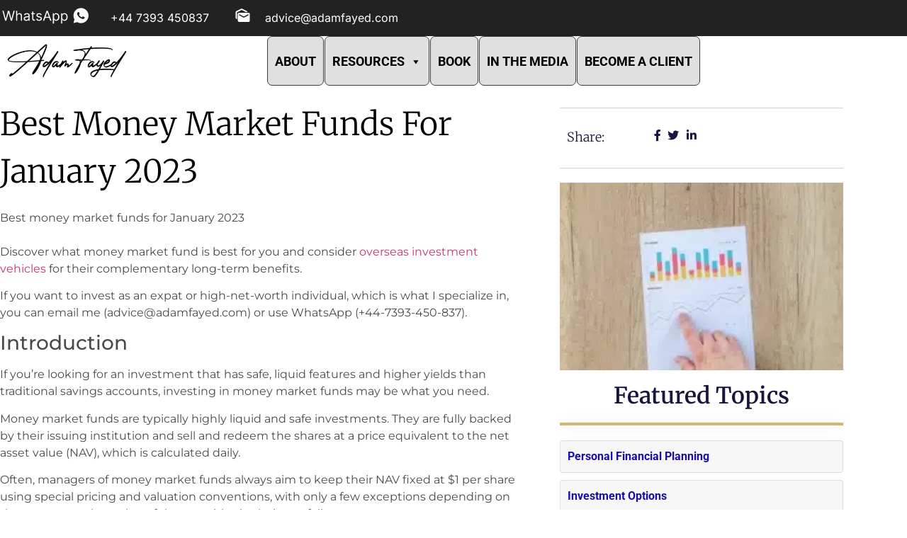

--- FILE ---
content_type: text/html; charset=UTF-8
request_url: https://adamfayed.com/financial-planning/best-money-market-funds-for-january-2023/
body_size: 63307
content:
<!DOCTYPE html>
<html lang="en-US" prefix="og: https://ogp.me/ns#">
<head><meta charset="UTF-8"><script>if(navigator.userAgent.match(/MSIE|Internet Explorer/i)||navigator.userAgent.match(/Trident\/7\..*?rv:11/i)){var href=document.location.href;if(!href.match(/[?&]nowprocket/)){if(href.indexOf("?")==-1){if(href.indexOf("#")==-1){document.location.href=href+"?nowprocket=1"}else{document.location.href=href.replace("#","?nowprocket=1#")}}else{if(href.indexOf("#")==-1){document.location.href=href+"&nowprocket=1"}else{document.location.href=href.replace("#","&nowprocket=1#")}}}}</script><script>(()=>{class RocketLazyLoadScripts{constructor(){this.v="2.0.4",this.userEvents=["keydown","keyup","mousedown","mouseup","mousemove","mouseover","mouseout","touchmove","touchstart","touchend","touchcancel","wheel","click","dblclick","input"],this.attributeEvents=["onblur","onclick","oncontextmenu","ondblclick","onfocus","onmousedown","onmouseenter","onmouseleave","onmousemove","onmouseout","onmouseover","onmouseup","onmousewheel","onscroll","onsubmit"]}async t(){this.i(),this.o(),/iP(ad|hone)/.test(navigator.userAgent)&&this.h(),this.u(),this.l(this),this.m(),this.k(this),this.p(this),this._(),await Promise.all([this.R(),this.L()]),this.lastBreath=Date.now(),this.S(this),this.P(),this.D(),this.O(),this.M(),await this.C(this.delayedScripts.normal),await this.C(this.delayedScripts.defer),await this.C(this.delayedScripts.async),await this.T(),await this.F(),await this.j(),await this.A(),window.dispatchEvent(new Event("rocket-allScriptsLoaded")),this.everythingLoaded=!0,this.lastTouchEnd&&await new Promise(t=>setTimeout(t,500-Date.now()+this.lastTouchEnd)),this.I(),this.H(),this.U(),this.W()}i(){this.CSPIssue=sessionStorage.getItem("rocketCSPIssue"),document.addEventListener("securitypolicyviolation",t=>{this.CSPIssue||"script-src-elem"!==t.violatedDirective||"data"!==t.blockedURI||(this.CSPIssue=!0,sessionStorage.setItem("rocketCSPIssue",!0))},{isRocket:!0})}o(){window.addEventListener("pageshow",t=>{this.persisted=t.persisted,this.realWindowLoadedFired=!0},{isRocket:!0}),window.addEventListener("pagehide",()=>{this.onFirstUserAction=null},{isRocket:!0})}h(){let t;function e(e){t=e}window.addEventListener("touchstart",e,{isRocket:!0}),window.addEventListener("touchend",function i(o){o.changedTouches[0]&&t.changedTouches[0]&&Math.abs(o.changedTouches[0].pageX-t.changedTouches[0].pageX)<10&&Math.abs(o.changedTouches[0].pageY-t.changedTouches[0].pageY)<10&&o.timeStamp-t.timeStamp<200&&(window.removeEventListener("touchstart",e,{isRocket:!0}),window.removeEventListener("touchend",i,{isRocket:!0}),"INPUT"===o.target.tagName&&"text"===o.target.type||(o.target.dispatchEvent(new TouchEvent("touchend",{target:o.target,bubbles:!0})),o.target.dispatchEvent(new MouseEvent("mouseover",{target:o.target,bubbles:!0})),o.target.dispatchEvent(new PointerEvent("click",{target:o.target,bubbles:!0,cancelable:!0,detail:1,clientX:o.changedTouches[0].clientX,clientY:o.changedTouches[0].clientY})),event.preventDefault()))},{isRocket:!0})}q(t){this.userActionTriggered||("mousemove"!==t.type||this.firstMousemoveIgnored?"keyup"===t.type||"mouseover"===t.type||"mouseout"===t.type||(this.userActionTriggered=!0,this.onFirstUserAction&&this.onFirstUserAction()):this.firstMousemoveIgnored=!0),"click"===t.type&&t.preventDefault(),t.stopPropagation(),t.stopImmediatePropagation(),"touchstart"===this.lastEvent&&"touchend"===t.type&&(this.lastTouchEnd=Date.now()),"click"===t.type&&(this.lastTouchEnd=0),this.lastEvent=t.type,t.composedPath&&t.composedPath()[0].getRootNode()instanceof ShadowRoot&&(t.rocketTarget=t.composedPath()[0]),this.savedUserEvents.push(t)}u(){this.savedUserEvents=[],this.userEventHandler=this.q.bind(this),this.userEvents.forEach(t=>window.addEventListener(t,this.userEventHandler,{passive:!1,isRocket:!0})),document.addEventListener("visibilitychange",this.userEventHandler,{isRocket:!0})}U(){this.userEvents.forEach(t=>window.removeEventListener(t,this.userEventHandler,{passive:!1,isRocket:!0})),document.removeEventListener("visibilitychange",this.userEventHandler,{isRocket:!0}),this.savedUserEvents.forEach(t=>{(t.rocketTarget||t.target).dispatchEvent(new window[t.constructor.name](t.type,t))})}m(){const t="return false",e=Array.from(this.attributeEvents,t=>"data-rocket-"+t),i="["+this.attributeEvents.join("],[")+"]",o="[data-rocket-"+this.attributeEvents.join("],[data-rocket-")+"]",s=(e,i,o)=>{o&&o!==t&&(e.setAttribute("data-rocket-"+i,o),e["rocket"+i]=new Function("event",o),e.setAttribute(i,t))};new MutationObserver(t=>{for(const n of t)"attributes"===n.type&&(n.attributeName.startsWith("data-rocket-")||this.everythingLoaded?n.attributeName.startsWith("data-rocket-")&&this.everythingLoaded&&this.N(n.target,n.attributeName.substring(12)):s(n.target,n.attributeName,n.target.getAttribute(n.attributeName))),"childList"===n.type&&n.addedNodes.forEach(t=>{if(t.nodeType===Node.ELEMENT_NODE)if(this.everythingLoaded)for(const i of[t,...t.querySelectorAll(o)])for(const t of i.getAttributeNames())e.includes(t)&&this.N(i,t.substring(12));else for(const e of[t,...t.querySelectorAll(i)])for(const t of e.getAttributeNames())this.attributeEvents.includes(t)&&s(e,t,e.getAttribute(t))})}).observe(document,{subtree:!0,childList:!0,attributeFilter:[...this.attributeEvents,...e]})}I(){this.attributeEvents.forEach(t=>{document.querySelectorAll("[data-rocket-"+t+"]").forEach(e=>{this.N(e,t)})})}N(t,e){const i=t.getAttribute("data-rocket-"+e);i&&(t.setAttribute(e,i),t.removeAttribute("data-rocket-"+e))}k(t){Object.defineProperty(HTMLElement.prototype,"onclick",{get(){return this.rocketonclick||null},set(e){this.rocketonclick=e,this.setAttribute(t.everythingLoaded?"onclick":"data-rocket-onclick","this.rocketonclick(event)")}})}S(t){function e(e,i){let o=e[i];e[i]=null,Object.defineProperty(e,i,{get:()=>o,set(s){t.everythingLoaded?o=s:e["rocket"+i]=o=s}})}e(document,"onreadystatechange"),e(window,"onload"),e(window,"onpageshow");try{Object.defineProperty(document,"readyState",{get:()=>t.rocketReadyState,set(e){t.rocketReadyState=e},configurable:!0}),document.readyState="loading"}catch(t){console.log("WPRocket DJE readyState conflict, bypassing")}}l(t){this.originalAddEventListener=EventTarget.prototype.addEventListener,this.originalRemoveEventListener=EventTarget.prototype.removeEventListener,this.savedEventListeners=[],EventTarget.prototype.addEventListener=function(e,i,o){o&&o.isRocket||!t.B(e,this)&&!t.userEvents.includes(e)||t.B(e,this)&&!t.userActionTriggered||e.startsWith("rocket-")||t.everythingLoaded?t.originalAddEventListener.call(this,e,i,o):(t.savedEventListeners.push({target:this,remove:!1,type:e,func:i,options:o}),"mouseenter"!==e&&"mouseleave"!==e||t.originalAddEventListener.call(this,e,t.savedUserEvents.push,o))},EventTarget.prototype.removeEventListener=function(e,i,o){o&&o.isRocket||!t.B(e,this)&&!t.userEvents.includes(e)||t.B(e,this)&&!t.userActionTriggered||e.startsWith("rocket-")||t.everythingLoaded?t.originalRemoveEventListener.call(this,e,i,o):t.savedEventListeners.push({target:this,remove:!0,type:e,func:i,options:o})}}J(t,e){this.savedEventListeners=this.savedEventListeners.filter(i=>{let o=i.type,s=i.target||window;return e!==o||t!==s||(this.B(o,s)&&(i.type="rocket-"+o),this.$(i),!1)})}H(){EventTarget.prototype.addEventListener=this.originalAddEventListener,EventTarget.prototype.removeEventListener=this.originalRemoveEventListener,this.savedEventListeners.forEach(t=>this.$(t))}$(t){t.remove?this.originalRemoveEventListener.call(t.target,t.type,t.func,t.options):this.originalAddEventListener.call(t.target,t.type,t.func,t.options)}p(t){let e;function i(e){return t.everythingLoaded?e:e.split(" ").map(t=>"load"===t||t.startsWith("load.")?"rocket-jquery-load":t).join(" ")}function o(o){function s(e){const s=o.fn[e];o.fn[e]=o.fn.init.prototype[e]=function(){return this[0]===window&&t.userActionTriggered&&("string"==typeof arguments[0]||arguments[0]instanceof String?arguments[0]=i(arguments[0]):"object"==typeof arguments[0]&&Object.keys(arguments[0]).forEach(t=>{const e=arguments[0][t];delete arguments[0][t],arguments[0][i(t)]=e})),s.apply(this,arguments),this}}if(o&&o.fn&&!t.allJQueries.includes(o)){const e={DOMContentLoaded:[],"rocket-DOMContentLoaded":[]};for(const t in e)document.addEventListener(t,()=>{e[t].forEach(t=>t())},{isRocket:!0});o.fn.ready=o.fn.init.prototype.ready=function(i){function s(){parseInt(o.fn.jquery)>2?setTimeout(()=>i.bind(document)(o)):i.bind(document)(o)}return"function"==typeof i&&(t.realDomReadyFired?!t.userActionTriggered||t.fauxDomReadyFired?s():e["rocket-DOMContentLoaded"].push(s):e.DOMContentLoaded.push(s)),o([])},s("on"),s("one"),s("off"),t.allJQueries.push(o)}e=o}t.allJQueries=[],o(window.jQuery),Object.defineProperty(window,"jQuery",{get:()=>e,set(t){o(t)}})}P(){const t=new Map;document.write=document.writeln=function(e){const i=document.currentScript,o=document.createRange(),s=i.parentElement;let n=t.get(i);void 0===n&&(n=i.nextSibling,t.set(i,n));const c=document.createDocumentFragment();o.setStart(c,0),c.appendChild(o.createContextualFragment(e)),s.insertBefore(c,n)}}async R(){return new Promise(t=>{this.userActionTriggered?t():this.onFirstUserAction=t})}async L(){return new Promise(t=>{document.addEventListener("DOMContentLoaded",()=>{this.realDomReadyFired=!0,t()},{isRocket:!0})})}async j(){return this.realWindowLoadedFired?Promise.resolve():new Promise(t=>{window.addEventListener("load",t,{isRocket:!0})})}M(){this.pendingScripts=[];this.scriptsMutationObserver=new MutationObserver(t=>{for(const e of t)e.addedNodes.forEach(t=>{"SCRIPT"!==t.tagName||t.noModule||t.isWPRocket||this.pendingScripts.push({script:t,promise:new Promise(e=>{const i=()=>{const i=this.pendingScripts.findIndex(e=>e.script===t);i>=0&&this.pendingScripts.splice(i,1),e()};t.addEventListener("load",i,{isRocket:!0}),t.addEventListener("error",i,{isRocket:!0}),setTimeout(i,1e3)})})})}),this.scriptsMutationObserver.observe(document,{childList:!0,subtree:!0})}async F(){await this.X(),this.pendingScripts.length?(await this.pendingScripts[0].promise,await this.F()):this.scriptsMutationObserver.disconnect()}D(){this.delayedScripts={normal:[],async:[],defer:[]},document.querySelectorAll("script[type$=rocketlazyloadscript]").forEach(t=>{t.hasAttribute("data-rocket-src")?t.hasAttribute("async")&&!1!==t.async?this.delayedScripts.async.push(t):t.hasAttribute("defer")&&!1!==t.defer||"module"===t.getAttribute("data-rocket-type")?this.delayedScripts.defer.push(t):this.delayedScripts.normal.push(t):this.delayedScripts.normal.push(t)})}async _(){await this.L();let t=[];document.querySelectorAll("script[type$=rocketlazyloadscript][data-rocket-src]").forEach(e=>{let i=e.getAttribute("data-rocket-src");if(i&&!i.startsWith("data:")){i.startsWith("//")&&(i=location.protocol+i);try{const o=new URL(i).origin;o!==location.origin&&t.push({src:o,crossOrigin:e.crossOrigin||"module"===e.getAttribute("data-rocket-type")})}catch(t){}}}),t=[...new Map(t.map(t=>[JSON.stringify(t),t])).values()],this.Y(t,"preconnect")}async G(t){if(await this.K(),!0!==t.noModule||!("noModule"in HTMLScriptElement.prototype))return new Promise(e=>{let i;function o(){(i||t).setAttribute("data-rocket-status","executed"),e()}try{if(navigator.userAgent.includes("Firefox/")||""===navigator.vendor||this.CSPIssue)i=document.createElement("script"),[...t.attributes].forEach(t=>{let e=t.nodeName;"type"!==e&&("data-rocket-type"===e&&(e="type"),"data-rocket-src"===e&&(e="src"),i.setAttribute(e,t.nodeValue))}),t.text&&(i.text=t.text),t.nonce&&(i.nonce=t.nonce),i.hasAttribute("src")?(i.addEventListener("load",o,{isRocket:!0}),i.addEventListener("error",()=>{i.setAttribute("data-rocket-status","failed-network"),e()},{isRocket:!0}),setTimeout(()=>{i.isConnected||e()},1)):(i.text=t.text,o()),i.isWPRocket=!0,t.parentNode.replaceChild(i,t);else{const i=t.getAttribute("data-rocket-type"),s=t.getAttribute("data-rocket-src");i?(t.type=i,t.removeAttribute("data-rocket-type")):t.removeAttribute("type"),t.addEventListener("load",o,{isRocket:!0}),t.addEventListener("error",i=>{this.CSPIssue&&i.target.src.startsWith("data:")?(console.log("WPRocket: CSP fallback activated"),t.removeAttribute("src"),this.G(t).then(e)):(t.setAttribute("data-rocket-status","failed-network"),e())},{isRocket:!0}),s?(t.fetchPriority="high",t.removeAttribute("data-rocket-src"),t.src=s):t.src="data:text/javascript;base64,"+window.btoa(unescape(encodeURIComponent(t.text)))}}catch(i){t.setAttribute("data-rocket-status","failed-transform"),e()}});t.setAttribute("data-rocket-status","skipped")}async C(t){const e=t.shift();return e?(e.isConnected&&await this.G(e),this.C(t)):Promise.resolve()}O(){this.Y([...this.delayedScripts.normal,...this.delayedScripts.defer,...this.delayedScripts.async],"preload")}Y(t,e){this.trash=this.trash||[];let i=!0;var o=document.createDocumentFragment();t.forEach(t=>{const s=t.getAttribute&&t.getAttribute("data-rocket-src")||t.src;if(s&&!s.startsWith("data:")){const n=document.createElement("link");n.href=s,n.rel=e,"preconnect"!==e&&(n.as="script",n.fetchPriority=i?"high":"low"),t.getAttribute&&"module"===t.getAttribute("data-rocket-type")&&(n.crossOrigin=!0),t.crossOrigin&&(n.crossOrigin=t.crossOrigin),t.integrity&&(n.integrity=t.integrity),t.nonce&&(n.nonce=t.nonce),o.appendChild(n),this.trash.push(n),i=!1}}),document.head.appendChild(o)}W(){this.trash.forEach(t=>t.remove())}async T(){try{document.readyState="interactive"}catch(t){}this.fauxDomReadyFired=!0;try{await this.K(),this.J(document,"readystatechange"),document.dispatchEvent(new Event("rocket-readystatechange")),await this.K(),document.rocketonreadystatechange&&document.rocketonreadystatechange(),await this.K(),this.J(document,"DOMContentLoaded"),document.dispatchEvent(new Event("rocket-DOMContentLoaded")),await this.K(),this.J(window,"DOMContentLoaded"),window.dispatchEvent(new Event("rocket-DOMContentLoaded"))}catch(t){console.error(t)}}async A(){try{document.readyState="complete"}catch(t){}try{await this.K(),this.J(document,"readystatechange"),document.dispatchEvent(new Event("rocket-readystatechange")),await this.K(),document.rocketonreadystatechange&&document.rocketonreadystatechange(),await this.K(),this.J(window,"load"),window.dispatchEvent(new Event("rocket-load")),await this.K(),window.rocketonload&&window.rocketonload(),await this.K(),this.allJQueries.forEach(t=>t(window).trigger("rocket-jquery-load")),await this.K(),this.J(window,"pageshow");const t=new Event("rocket-pageshow");t.persisted=this.persisted,window.dispatchEvent(t),await this.K(),window.rocketonpageshow&&window.rocketonpageshow({persisted:this.persisted})}catch(t){console.error(t)}}async K(){Date.now()-this.lastBreath>45&&(await this.X(),this.lastBreath=Date.now())}async X(){return document.hidden?new Promise(t=>setTimeout(t)):new Promise(t=>requestAnimationFrame(t))}B(t,e){return e===document&&"readystatechange"===t||(e===document&&"DOMContentLoaded"===t||(e===window&&"DOMContentLoaded"===t||(e===window&&"load"===t||e===window&&"pageshow"===t)))}static run(){(new RocketLazyLoadScripts).t()}}RocketLazyLoadScripts.run()})();</script>
	
		
<!-- Google Tag Manager for WordPress by gtm4wp.com -->
<script data-cfasync="false" data-pagespeed-no-defer>
	var gtm4wp_datalayer_name = "dataLayer";
	var dataLayer = dataLayer || [];
</script>
<!-- End Google Tag Manager for WordPress by gtm4wp.com --><!-- Google tag (gtag.js) consent mode dataLayer added by Site Kit -->
<script type="rocketlazyloadscript" id="google_gtagjs-js-consent-mode-data-layer">
window.dataLayer = window.dataLayer || [];function gtag(){dataLayer.push(arguments);}
gtag('consent', 'default', {"ad_personalization":"denied","ad_storage":"denied","ad_user_data":"denied","analytics_storage":"denied","functionality_storage":"denied","security_storage":"denied","personalization_storage":"denied","region":["AT","BE","BG","CH","CY","CZ","DE","DK","EE","ES","FI","FR","GB","GR","HR","HU","IE","IS","IT","LI","LT","LU","LV","MT","NL","NO","PL","PT","RO","SE","SI","SK"],"wait_for_update":500});
window._googlesitekitConsentCategoryMap = {"statistics":["analytics_storage"],"marketing":["ad_storage","ad_user_data","ad_personalization"],"functional":["functionality_storage","security_storage"],"preferences":["personalization_storage"]};
window._googlesitekitConsents = {"ad_personalization":"denied","ad_storage":"denied","ad_user_data":"denied","analytics_storage":"denied","functionality_storage":"denied","security_storage":"denied","personalization_storage":"denied","region":["AT","BE","BG","CH","CY","CZ","DE","DK","EE","ES","FI","FR","GB","GR","HR","HU","IE","IS","IT","LI","LT","LU","LV","MT","NL","NO","PL","PT","RO","SE","SI","SK"],"wait_for_update":500};
</script>
<!-- End Google tag (gtag.js) consent mode dataLayer added by Site Kit -->

<!-- Search Engine Optimization by Rank Math PRO - https://rankmath.com/ -->
<meta name="viewport" content="width=device-width, initial-scale=1.0, viewport-fit=cover" /><title>Best money market funds for January 2023 | Adam Fayed</title><link rel="preload" href="https://adamfayed.com/wp-content/uploads/2023/11/Logo.png" as="image" imagesrcset="https://adamfayed.com/wp-content/uploads/2023/11/Logo.png 321w, https://adamfayed.com/wp-content/uploads/2023/11/Logo-300x90.png 300w, https://adamfayed.com/wp-content/uploads/2023/11/Logo-81x24.png 81w" imagesizes="(max-width: 321px) 100vw, 321px" fetchpriority="high"><link rel="preload" href="https://adamfayed.com/wp-content/uploads/2023/01/Understanding-money-market-funds-is-crucial-to-a-diversified-portfolio-1024x561.jpg" as="image" imagesrcset="https://adamfayed.com/wp-content/uploads/2023/01/Understanding-money-market-funds-is-crucial-to-a-diversified-portfolio-1024x561.jpg 1024w, https://adamfayed.com/wp-content/uploads/2023/01/Understanding-money-market-funds-is-crucial-to-a-diversified-portfolio-300x164.jpg 300w, https://adamfayed.com/wp-content/uploads/2023/01/Understanding-money-market-funds-is-crucial-to-a-diversified-portfolio-768x421.jpg 768w, https://adamfayed.com/wp-content/uploads/2023/01/Understanding-money-market-funds-is-crucial-to-a-diversified-portfolio-1536x841.jpg 1536w, https://adamfayed.com/wp-content/uploads/2023/01/Understanding-money-market-funds-is-crucial-to-a-diversified-portfolio-scaled.jpg 2048w, https://adamfayed.com/wp-content/uploads/2023/01/Understanding-money-market-funds-is-crucial-to-a-diversified-portfolio-81x44.jpg 81w" imagesizes="(max-width: 1024px) 100vw, 1024px" fetchpriority="high"><link rel="preload" href="https://adamfayed.com/wp-content/uploads/2023/01/Money-market-funds-are-safe-and-low-risk-assets-1024x683.jpg" as="image" imagesrcset="https://adamfayed.com/wp-content/uploads/2023/01/Money-market-funds-are-safe-and-low-risk-assets-1024x683.jpg 1024w, https://adamfayed.com/wp-content/uploads/2023/01/Money-market-funds-are-safe-and-low-risk-assets-300x200.jpg 300w, https://adamfayed.com/wp-content/uploads/2023/01/Money-market-funds-are-safe-and-low-risk-assets-768x512.jpg 768w, https://adamfayed.com/wp-content/uploads/2023/01/Money-market-funds-are-safe-and-low-risk-assets-1536x1024.jpg 1536w, https://adamfayed.com/wp-content/uploads/2023/01/Money-market-funds-are-safe-and-low-risk-assets-scaled.jpg 2048w, https://adamfayed.com/wp-content/uploads/2023/01/Money-market-funds-are-safe-and-low-risk-assets-81x54.jpg 81w" imagesizes="(max-width: 1024px) 100vw, 1024px" fetchpriority="high"><link rel="preload" href="https://adamfayed.com/wp-content/uploads/2022/04/smile-beige-jacket-4-1024x604-7.webp" as="image" imagesrcset="https://adamfayed.com/wp-content/uploads/2022/04/smile-beige-jacket-4-1024x604-7.webp 825w, https://adamfayed.com/wp-content/uploads/2022/04/smile-beige-jacket-4-1024x604-7-300x177.webp 300w, https://adamfayed.com/wp-content/uploads/2022/04/smile-beige-jacket-4-1024x604-7-768x453.webp 768w, https://adamfayed.com/wp-content/uploads/2022/04/smile-beige-jacket-4-1024x604-7-81x48.webp 81w" imagesizes="(max-width: 825px) 100vw, 825px" fetchpriority="high"><link rel="preload" href="https://adamfayed.com/wp-content/uploads/2023/01/pexels-lukas-590011-300x199.jpg" as="image" imagesrcset="https://adamfayed.com/wp-content/uploads/2023/01/pexels-lukas-590011-300x199.jpg 300w, https://adamfayed.com/wp-content/uploads/2023/01/pexels-lukas-590011-1024x678.jpg 1024w, https://adamfayed.com/wp-content/uploads/2023/01/pexels-lukas-590011-768x509.jpg 768w, https://adamfayed.com/wp-content/uploads/2023/01/pexels-lukas-590011-1536x1017.jpg 1536w, https://adamfayed.com/wp-content/uploads/2023/01/pexels-lukas-590011-scaled.jpg 2048w, https://adamfayed.com/wp-content/uploads/2023/01/pexels-lukas-590011-81x54.jpg 81w" imagesizes="(max-width: 300px) 100vw, 300px" fetchpriority="high"><style id="perfmatters-used-css">.wp-block-button__link{align-content:center;box-sizing:border-box;cursor:pointer;display:inline-block;height:100%;text-align:center;word-break:break-word;}.wp-block-button__link.aligncenter{text-align:center;}.wp-block-button__link.alignright{text-align:right;}:where(.wp-block-button__link){border-radius:9999px;box-shadow:none;padding:calc(.667em + 2px) calc(1.333em + 2px);text-decoration:none;}.wp-block-button[style*=text-decoration] .wp-block-button__link{text-decoration:inherit;}.wp-block-buttons>.wp-block-button.has-custom-width{max-width:none;}.wp-block-buttons>.wp-block-button.has-custom-width .wp-block-button__link{width:100%;}.wp-block-buttons>.wp-block-button.has-custom-font-size .wp-block-button__link{font-size:inherit;}.wp-block-buttons>.wp-block-button.wp-block-button__width-25{width:calc(25% - var(--wp--style--block-gap,.5em) * .75);}.wp-block-buttons>.wp-block-button.wp-block-button__width-50{width:calc(50% - var(--wp--style--block-gap,.5em) * .5);}.wp-block-buttons>.wp-block-button.wp-block-button__width-75{width:calc(75% - var(--wp--style--block-gap,.5em) * .25);}.wp-block-buttons>.wp-block-button.wp-block-button__width-100{flex-basis:100%;width:100%;}.wp-block-buttons.is-vertical>.wp-block-button.wp-block-button__width-25{width:25%;}.wp-block-buttons.is-vertical>.wp-block-button.wp-block-button__width-50{width:50%;}.wp-block-buttons.is-vertical>.wp-block-button.wp-block-button__width-75{width:75%;}.wp-block-button.is-style-squared,.wp-block-button__link.wp-block-button.is-style-squared{border-radius:0;}.wp-block-button.no-border-radius,.wp-block-button__link.no-border-radius{border-radius:0 !important;}:root :where(.wp-block-button .wp-block-button__link.is-style-outline),:root :where(.wp-block-button.is-style-outline>.wp-block-button__link){border:2px solid;padding:.667em 1.333em;}:root :where(.wp-block-button .wp-block-button__link.is-style-outline:not(.has-text-color)),:root :where(.wp-block-button.is-style-outline>.wp-block-button__link:not(.has-text-color)){color:currentColor;}:root :where(.wp-block-button .wp-block-button__link.is-style-outline:not(.has-background)),:root :where(.wp-block-button.is-style-outline>.wp-block-button__link:not(.has-background)){background-color:initial;background-image:none;}.wp-block-buttons{box-sizing:border-box;}.wp-block-buttons.is-vertical>.wp-block-button:last-child{margin-bottom:0;}.wp-block-buttons>.wp-block-button{display:inline-block;margin:0;}.wp-block-buttons.aligncenter{text-align:center;}.wp-block-buttons:not(.is-content-justification-space-between,.is-content-justification-right,.is-content-justification-left,.is-content-justification-center) .wp-block-button.aligncenter{margin-left:auto;margin-right:auto;width:100%;}.wp-block-buttons[style*=text-decoration] .wp-block-button,.wp-block-buttons[style*=text-decoration] .wp-block-button__link{text-decoration:inherit;}.wp-block-buttons.has-custom-font-size .wp-block-button__link{font-size:inherit;}.wp-block-buttons .wp-block-button__link{width:100%;}.wp-block-button.aligncenter,.wp-block-calendar{text-align:center;}:where(.wp-block-columns){margin-bottom:1.75em;}:where(.wp-block-columns.has-background){padding:1.25em 2.375em;}:where(.wp-block-post-comments input[type=submit]){border:none;}:where(.wp-block-cover-image:not(.has-text-color)),:where(.wp-block-cover:not(.has-text-color)){color:#fff;}:where(.wp-block-cover-image.is-light:not(.has-text-color)),:where(.wp-block-cover.is-light:not(.has-text-color)){color:#000;}:root :where(.wp-block-cover h1:not(.has-text-color)),:root :where(.wp-block-cover h2:not(.has-text-color)),:root :where(.wp-block-cover h3:not(.has-text-color)),:root :where(.wp-block-cover h4:not(.has-text-color)),:root :where(.wp-block-cover h5:not(.has-text-color)),:root :where(.wp-block-cover h6:not(.has-text-color)),:root :where(.wp-block-cover p:not(.has-text-color)){color:inherit;}:where(.wp-block-file){margin-bottom:1.5em;}:where(.wp-block-file__button){border-radius:2em;display:inline-block;padding:.5em 1em;}:where(.wp-block-file__button):where(a):active,:where(.wp-block-file__button):where(a):focus,:where(.wp-block-file__button):where(a):hover,:where(.wp-block-file__button):where(a):visited{box-shadow:none;color:#fff;opacity:.85;text-decoration:none;}:where(.wp-block-form-input__input){font-size:1em;margin-bottom:.5em;padding:0 .5em;}:where(.wp-block-form-input__input)[type=date],:where(.wp-block-form-input__input)[type=datetime-local],:where(.wp-block-form-input__input)[type=datetime],:where(.wp-block-form-input__input)[type=email],:where(.wp-block-form-input__input)[type=month],:where(.wp-block-form-input__input)[type=number],:where(.wp-block-form-input__input)[type=password],:where(.wp-block-form-input__input)[type=search],:where(.wp-block-form-input__input)[type=tel],:where(.wp-block-form-input__input)[type=text],:where(.wp-block-form-input__input)[type=time],:where(.wp-block-form-input__input)[type=url],:where(.wp-block-form-input__input)[type=week]{border-style:solid;border-width:1px;line-height:2;min-height:2em;}.wp-block-gallery.has-nested-images figure.wp-block-image:not(#individual-image){margin:0;width:calc(50% - var(--wp--style--unstable-gallery-gap,16px) / 2);}.wp-block-gallery.has-nested-images figure.wp-block-image{box-sizing:border-box;display:flex;flex-direction:column;flex-grow:1;justify-content:center;max-width:100%;position:relative;}.wp-block-gallery.has-nested-images figure.wp-block-image img{display:block;height:auto;max-width:100% !important;width:auto;}.wp-block-gallery.has-nested-images figure.wp-block-image figcaption,.wp-block-gallery.has-nested-images figure.wp-block-image:has(figcaption):before{bottom:0;left:0;max-height:100%;position:absolute;right:0;}.wp-block-gallery.has-nested-images figure.wp-block-image:has(figcaption):before{backdrop-filter:blur(3px);content:"";height:100%;-webkit-mask-image:linear-gradient(0deg,#000 20%,rgba(0,0,0,0));mask-image:linear-gradient(0deg,#000 20%,rgba(0,0,0,0));max-height:40%;pointer-events:none;}.wp-block-gallery.has-nested-images figure.wp-block-image figcaption{box-sizing:border-box;color:#fff;font-size:13px;margin:0;overflow:auto;padding:1em;text-align:center;text-shadow:0 0 1.5px #000;}.wp-block-gallery.has-nested-images figure.wp-block-image figcaption::-webkit-scrollbar{height:12px;width:12px;}.wp-block-gallery.has-nested-images figure.wp-block-image figcaption::-webkit-scrollbar-track{background-color:initial;}.wp-block-gallery.has-nested-images figure.wp-block-image figcaption::-webkit-scrollbar-thumb{background-clip:padding-box;background-color:initial;border:3px solid rgba(0,0,0,0);border-radius:8px;}.wp-block-gallery.has-nested-images figure.wp-block-image figcaption:focus-within::-webkit-scrollbar-thumb,.wp-block-gallery.has-nested-images figure.wp-block-image figcaption:focus::-webkit-scrollbar-thumb,.wp-block-gallery.has-nested-images figure.wp-block-image figcaption:hover::-webkit-scrollbar-thumb{background-color:rgba(255,255,255,.8);}.wp-block-gallery.has-nested-images figure.wp-block-image figcaption{scrollbar-color:rgba(0,0,0,0) rgba(0,0,0,0);scrollbar-gutter:stable both-edges;scrollbar-width:thin;}.wp-block-gallery.has-nested-images figure.wp-block-image figcaption:focus,.wp-block-gallery.has-nested-images figure.wp-block-image figcaption:focus-within,.wp-block-gallery.has-nested-images figure.wp-block-image figcaption:hover{scrollbar-color:rgba(255,255,255,.8) rgba(0,0,0,0);}.wp-block-gallery.has-nested-images figure.wp-block-image figcaption{will-change:transform;}@media (hover:none){.wp-block-gallery.has-nested-images figure.wp-block-image figcaption{scrollbar-color:rgba(255,255,255,.8) rgba(0,0,0,0);}}.wp-block-gallery.has-nested-images figure.wp-block-image figcaption{background:linear-gradient(0deg,rgba(0,0,0,.4),rgba(0,0,0,0));}.wp-block-gallery.has-nested-images figure.wp-block-image figcaption img{display:inline;}.wp-block-gallery.has-nested-images figure.wp-block-image figcaption a{color:inherit;}.wp-block-gallery.has-nested-images figure.wp-block-image.has-custom-border img{box-sizing:border-box;}.wp-block-gallery.has-nested-images figure.wp-block-image.has-custom-border>a,.wp-block-gallery.has-nested-images figure.wp-block-image.has-custom-border>div,.wp-block-gallery.has-nested-images figure.wp-block-image.is-style-rounded>a,.wp-block-gallery.has-nested-images figure.wp-block-image.is-style-rounded>div{flex:1 1 auto;}.wp-block-gallery.has-nested-images figure.wp-block-image.has-custom-border figcaption,.wp-block-gallery.has-nested-images figure.wp-block-image.is-style-rounded figcaption{background:none;color:inherit;flex:initial;margin:0;padding:10px 10px 9px;position:relative;text-shadow:none;}.wp-block-gallery.has-nested-images figure.wp-block-image.has-custom-border:before,.wp-block-gallery.has-nested-images figure.wp-block-image.is-style-rounded:before{content:none;}.wp-block-gallery.has-nested-images:not(.is-cropped) figure.wp-block-image:not(#individual-image){margin-bottom:auto;margin-top:0;}.wp-block-gallery.has-nested-images.is-cropped figure.wp-block-image:not(#individual-image){align-self:inherit;}.wp-block-gallery.has-nested-images.is-cropped figure.wp-block-image:not(#individual-image)>a,.wp-block-gallery.has-nested-images.is-cropped figure.wp-block-image:not(#individual-image)>div:not(.components-drop-zone){display:flex;}.wp-block-gallery.has-nested-images.is-cropped figure.wp-block-image:not(#individual-image) a,.wp-block-gallery.has-nested-images.is-cropped figure.wp-block-image:not(#individual-image) img{flex:1 0 0%;height:100%;object-fit:cover;width:100%;}.wp-block-gallery.has-nested-images.columns-1 figure.wp-block-image:not(#individual-image){width:100%;}@media (min-width:600px){.wp-block-gallery.has-nested-images.columns-3 figure.wp-block-image:not(#individual-image){width:calc(33.33333% - var(--wp--style--unstable-gallery-gap,16px) * .66667);}.wp-block-gallery.has-nested-images.columns-4 figure.wp-block-image:not(#individual-image){width:calc(25% - var(--wp--style--unstable-gallery-gap,16px) * .75);}.wp-block-gallery.has-nested-images.columns-5 figure.wp-block-image:not(#individual-image){width:calc(20% - var(--wp--style--unstable-gallery-gap,16px) * .8);}.wp-block-gallery.has-nested-images.columns-6 figure.wp-block-image:not(#individual-image){width:calc(16.66667% - var(--wp--style--unstable-gallery-gap,16px) * .83333);}.wp-block-gallery.has-nested-images.columns-7 figure.wp-block-image:not(#individual-image){width:calc(14.28571% - var(--wp--style--unstable-gallery-gap,16px) * .85714);}.wp-block-gallery.has-nested-images.columns-8 figure.wp-block-image:not(#individual-image){width:calc(12.5% - var(--wp--style--unstable-gallery-gap,16px) * .875);}.wp-block-gallery.has-nested-images.columns-default figure.wp-block-image:not(#individual-image){width:calc(33.33% - var(--wp--style--unstable-gallery-gap,16px) * .66667);}.wp-block-gallery.has-nested-images.columns-default figure.wp-block-image:not(#individual-image):first-child:nth-last-child(2),.wp-block-gallery.has-nested-images.columns-default figure.wp-block-image:not(#individual-image):first-child:nth-last-child(2)~figure.wp-block-image:not(#individual-image){width:calc(50% - var(--wp--style--unstable-gallery-gap,16px) * .5);}.wp-block-gallery.has-nested-images.columns-default figure.wp-block-image:not(#individual-image):first-child:last-child{width:100%;}}:where(.wp-block-group.wp-block-group-is-layout-constrained){position:relative;}.wp-block-image>a,.wp-block-image>figure>a{display:inline-block;}.wp-block-image img{box-sizing:border-box;height:auto;max-width:100%;vertical-align:bottom;}@media not (prefers-reduced-motion){.wp-block-image img.hide{visibility:hidden;}.wp-block-image img.show{animation:show-content-image .4s;}}.wp-block-image[style*=border-radius] img,.wp-block-image[style*=border-radius]>a{border-radius:inherit;}.wp-block-image.has-custom-border img{box-sizing:border-box;}.wp-block-image.aligncenter{text-align:center;}.wp-block-image.alignfull>a,.wp-block-image.alignwide>a{width:100%;}.wp-block-image.alignfull img,.wp-block-image.alignwide img{height:auto;width:100%;}.wp-block-image .aligncenter,.wp-block-image .alignleft,.wp-block-image .alignright,.wp-block-image.aligncenter,.wp-block-image.alignleft,.wp-block-image.alignright{display:table;}.wp-block-image .aligncenter>figcaption,.wp-block-image .alignleft>figcaption,.wp-block-image .alignright>figcaption,.wp-block-image.aligncenter>figcaption,.wp-block-image.alignleft>figcaption,.wp-block-image.alignright>figcaption{caption-side:bottom;display:table-caption;}.wp-block-image .alignleft{float:left;margin:.5em 1em .5em 0;}.wp-block-image .alignright{float:right;margin:.5em 0 .5em 1em;}.wp-block-image .aligncenter{margin-left:auto;margin-right:auto;}.wp-block-image :where(figcaption){margin-bottom:1em;margin-top:.5em;}.wp-block-image.is-style-circle-mask img{border-radius:9999px;}@supports ((-webkit-mask-image:none) or (mask-image:none)) or (-webkit-mask-image:none){.wp-block-image.is-style-circle-mask img{border-radius:0;-webkit-mask-image:url("data:image/svg+xml;utf8,<svg viewBox=\"0 0 100 100\" xmlns=\"http://www.w3.org/2000/svg\"><circle cx=\"50\" cy=\"50\" r=\"50\"/></svg>");mask-image:url("data:image/svg+xml;utf8,<svg viewBox=\"0 0 100 100\" xmlns=\"http://www.w3.org/2000/svg\"><circle cx=\"50\" cy=\"50\" r=\"50\"/></svg>");mask-mode:alpha;-webkit-mask-position:center;mask-position:center;-webkit-mask-repeat:no-repeat;mask-repeat:no-repeat;-webkit-mask-size:contain;mask-size:contain;}}:root :where(.wp-block-image.is-style-rounded img,.wp-block-image .is-style-rounded img){border-radius:9999px;}.wp-block-image figure{margin:0;}.wp-lightbox-overlay .wp-block-image{align-items:center;box-sizing:border-box;display:flex;height:100%;justify-content:center;margin:0;position:relative;transform-origin:0 0;width:100%;z-index:3000000;}.wp-lightbox-overlay .wp-block-image img{height:var(--wp--lightbox-image-height);min-height:var(--wp--lightbox-image-height);min-width:var(--wp--lightbox-image-width);width:var(--wp--lightbox-image-width);}.wp-lightbox-overlay .wp-block-image figcaption{display:none;}@keyframes show-content-image{0%{visibility:hidden;}99%{visibility:hidden;}to{visibility:visible;}}@keyframes turn-on-visibility{0%{opacity:0;}to{opacity:1;}}@keyframes turn-off-visibility{0%{opacity:1;visibility:visible;}99%{opacity:0;visibility:visible;}to{opacity:0;visibility:hidden;}}@keyframes lightbox-zoom-in{0%{transform:translate(calc(( -100vw + var(--wp--lightbox-scrollbar-width) ) / 2 + var(--wp--lightbox-initial-left-position)),calc(-50vh + var(--wp--lightbox-initial-top-position))) scale(var(--wp--lightbox-scale));}to{transform:translate(-50%,-50%) scale(1);}}@keyframes lightbox-zoom-out{0%{transform:translate(-50%,-50%) scale(1);visibility:visible;}99%{visibility:visible;}to{transform:translate(calc(( -100vw + var(--wp--lightbox-scrollbar-width) ) / 2 + var(--wp--lightbox-initial-left-position)),calc(-50vh + var(--wp--lightbox-initial-top-position))) scale(var(--wp--lightbox-scale));visibility:hidden;}}:where(.wp-block-latest-comments:not([style*=line-height] .wp-block-latest-comments__comment)){line-height:1.1;}:where(.wp-block-latest-comments:not([style*=line-height] .wp-block-latest-comments__comment-excerpt p)){line-height:1.8;}:root :where(.wp-block-latest-posts.is-grid){padding:0;}:root :where(.wp-block-latest-posts.wp-block-latest-posts__list){padding-left:0;}ol,ul{box-sizing:border-box;}:root :where(.wp-block-list.has-background){padding:1.25em 2.375em;}:where(.wp-block-navigation.has-background .wp-block-navigation-item a:not(.wp-element-button)),:where(.wp-block-navigation.has-background .wp-block-navigation-submenu a:not(.wp-element-button)){padding:.5em 1em;}:where(.wp-block-navigation .wp-block-navigation__submenu-container .wp-block-navigation-item a:not(.wp-element-button)),:where(.wp-block-navigation .wp-block-navigation__submenu-container .wp-block-navigation-submenu a:not(.wp-element-button)),:where(.wp-block-navigation .wp-block-navigation__submenu-container .wp-block-navigation-submenu button.wp-block-navigation-item__content),:where(.wp-block-navigation .wp-block-navigation__submenu-container .wp-block-pages-list__item button.wp-block-navigation-item__content){padding:.5em 1em;}@keyframes overlay-menu__fade-in-animation{0%{opacity:0;transform:translateY(.5em);}to{opacity:1;transform:translateY(0);}}:root :where(p.has-background){padding:1.25em 2.375em;}:where(p.has-text-color:not(.has-link-color)) a{color:inherit;}:where(.wp-block-post-comments-form input:not([type=submit])),:where(.wp-block-post-comments-form textarea){border:1px solid #949494;font-family:inherit;font-size:1em;}:where(.wp-block-post-comments-form input:where(:not([type=submit]):not([type=checkbox]))),:where(.wp-block-post-comments-form textarea){padding:calc(.667em + 2px);}:where(.wp-block-post-excerpt){box-sizing:border-box;margin-bottom:var(--wp--style--block-gap);margin-top:var(--wp--style--block-gap);}:where(.wp-block-preformatted.has-background){padding:1.25em 2.375em;}:where(.wp-block-search__button){border:1px solid #ccc;padding:6px 10px;}:where(.wp-block-search__input){appearance:none;border:1px solid #949494;flex-grow:1;font-family:inherit;font-size:inherit;font-style:inherit;font-weight:inherit;letter-spacing:inherit;line-height:inherit;margin-left:0;margin-right:0;min-width:3rem;padding:8px;text-decoration:unset !important;text-transform:inherit;}:where(.wp-block-search__button-inside .wp-block-search__inside-wrapper){background-color:#fff;border:1px solid #949494;box-sizing:border-box;padding:4px;}:where(.wp-block-search__button-inside .wp-block-search__inside-wrapper) :where(.wp-block-search__button){padding:4px 8px;}:root :where(.wp-block-separator.is-style-dots){height:auto;line-height:1;text-align:center;}:root :where(.wp-block-separator.is-style-dots):before{color:currentColor;content:"···";font-family:serif;font-size:1.5em;letter-spacing:2em;padding-left:2em;}:root :where(.wp-block-site-logo.is-style-rounded){border-radius:9999px;}:root :where(.wp-block-social-links .wp-social-link a){padding:.25em;}:root :where(.wp-block-social-links.is-style-logos-only .wp-social-link a){padding:0;}:root :where(.wp-block-social-links.is-style-pill-shape .wp-social-link a){padding-left:.6666666667em;padding-right:.6666666667em;}.wp-block-spacer{clear:both;}:root :where(.wp-block-tag-cloud.is-style-outline){display:flex;flex-wrap:wrap;gap:1ch;}:root :where(.wp-block-tag-cloud.is-style-outline a){border:1px solid;font-size:unset !important;margin-right:0;padding:1ch 2ch;text-decoration:none !important;}:root :where(.wp-block-table-of-contents){box-sizing:border-box;}:where(.wp-block-term-description){box-sizing:border-box;margin-bottom:var(--wp--style--block-gap);margin-top:var(--wp--style--block-gap);}:where(pre.wp-block-verse){font-family:inherit;}:root{--wp-block-synced-color:#7a00df;--wp-block-synced-color--rgb:122,0,223;--wp-bound-block-color:var(--wp-block-synced-color);--wp-editor-canvas-background:#ddd;--wp-admin-theme-color:#007cba;--wp-admin-theme-color--rgb:0,124,186;--wp-admin-theme-color-darker-10:#006ba1;--wp-admin-theme-color-darker-10--rgb:0,107,160.5;--wp-admin-theme-color-darker-20:#005a87;--wp-admin-theme-color-darker-20--rgb:0,90,135;--wp-admin-border-width-focus:2px;}@media (min-resolution:192dpi){:root{--wp-admin-border-width-focus:1.5px;}}.wp-element-button{cursor:pointer;}:root{--wp--preset--font-size--normal:16px;--wp--preset--font-size--huge:42px;}.aligncenter{clear:both;}.screen-reader-text{border:0;clip-path:inset(50%);height:1px;margin:-1px;overflow:hidden;padding:0;position:absolute;width:1px;word-wrap:normal !important;}.screen-reader-text:focus{background-color:#ddd;clip-path:none;color:#444;display:block;font-size:1em;height:auto;left:5px;line-height:normal;padding:15px 23px 14px;text-decoration:none;top:5px;width:auto;z-index:100000;}html :where(.has-border-color){border-style:solid;}html :where([style*=border-top-color]){border-top-style:solid;}html :where([style*=border-right-color]){border-right-style:solid;}html :where([style*=border-bottom-color]){border-bottom-style:solid;}html :where([style*=border-left-color]){border-left-style:solid;}html :where([style*=border-width]){border-style:solid;}html :where([style*=border-top-width]){border-top-style:solid;}html :where([style*=border-right-width]){border-right-style:solid;}html :where([style*=border-bottom-width]){border-bottom-style:solid;}html :where([style*=border-left-width]){border-left-style:solid;}html :where(img[class*=wp-image-]){height:auto;max-width:100%;}:where(figure){margin:0 0 1em;}html :where(.is-position-sticky){--wp-admin--admin-bar--position-offset:var(--wp-admin--admin-bar--height,0px);}@media screen and (max-width:600px){html :where(.is-position-sticky){--wp-admin--admin-bar--position-offset:0px;}}.bring-to-front,.ext .wp-block-image,.ext-relative{position:relative !important;}.ext .wp-block-image img,.ext-inline-block{display:inline-block !important;}.ext .wp-block-image,.ext-text-center{text-align:center !important;}.wp-block-button__link.has-black-background-color{border-color:var(--wp--preset--color--black,#000) !important;}.wp-block-button__link.has-white-background-color{border-color:var(--wp--preset--color--white,#fff) !important;}.ext .wp-block-buttons>.wp-block-button.wp-block-button__width-25{width:calc(25% - var(--wp--style--block-gap,.5em) * .75) !important;min-width:12rem !important;}.ext .wp-block-image img{vertical-align:middle !important;}body{--extendify--spacing--large:var(--wp--custom--spacing--large,clamp(2em,8vw,8em)) !important;--wp--preset--font-size--ext-small:1rem !important;--wp--preset--font-size--ext-medium:1.125rem !important;--wp--preset--font-size--ext-large:clamp(1.65rem,3.5vw,2.15rem) !important;--wp--preset--font-size--ext-x-large:clamp(3rem,6vw,4.75rem) !important;--wp--preset--font-size--ext-xx-large:clamp(3.25rem,7.5vw,5.75rem) !important;--wp--preset--color--black:#000 !important;--wp--preset--color--white:#fff !important;}html{line-height:1.15;-webkit-text-size-adjust:100%;}*,:after,:before{box-sizing:border-box;}body{background-color:#fff;color:#333;font-family:-apple-system,BlinkMacSystemFont,Segoe UI,Roboto,Helvetica Neue,Arial,Noto Sans,sans-serif,Apple Color Emoji,Segoe UI Emoji,Segoe UI Symbol,Noto Color Emoji;font-size:1rem;font-weight:400;line-height:1.5;margin:0;-webkit-font-smoothing:antialiased;-moz-osx-font-smoothing:grayscale;}h1,h2,h3,h4,h5,h6{color:inherit;font-family:inherit;font-weight:500;line-height:1.2;margin-block-end:1rem;margin-block-start:.5rem;}h1{font-size:2.5rem;}h2{font-size:2rem;}h3{font-size:1.75rem;}h4{font-size:1.5rem;}p{margin-block-end:.9rem;margin-block-start:0;}a{background-color:transparent;color:#c36;text-decoration:none;}a:active,a:hover{color:#336;}a:not([href]):not([tabindex]),a:not([href]):not([tabindex]):focus,a:not([href]):not([tabindex]):hover{color:inherit;text-decoration:none;}a:not([href]):not([tabindex]):focus{outline:0;}b,strong{font-weight:bolder;}small{font-size:80%;}sub,sup{font-size:75%;line-height:0;position:relative;vertical-align:baseline;}sub{bottom:-.25em;}sup{top:-.5em;}img{border-style:none;height:auto;max-width:100%;}figcaption{color:#333;font-size:16px;font-style:italic;font-weight:400;line-height:1.4;}[hidden],template{display:none;}@media print{*,:after,:before{background:transparent !important;box-shadow:none !important;color:#000 !important;text-shadow:none !important;}a,a:visited{text-decoration:underline;}a[href]:after{content:" (" attr(href) ")";}a[href^="#"]:after,a[href^="javascript:"]:after{content:"";}img,tr{-moz-column-break-inside:avoid;break-inside:avoid;}h2,h3,p{orphans:3;widows:3;}h2,h3{-moz-column-break-after:avoid;break-after:avoid;}}label{display:inline-block;line-height:1;vertical-align:middle;}button,input,optgroup,select,textarea{font-family:inherit;font-size:1rem;line-height:1.5;margin:0;}input[type=date],input[type=email],input[type=number],input[type=password],input[type=search],input[type=tel],input[type=text],input[type=url],select,textarea{border:1px solid #666;border-radius:3px;padding:.5rem 1rem;transition:all .3s;width:100%;}input[type=date]:focus,input[type=email]:focus,input[type=number]:focus,input[type=password]:focus,input[type=search]:focus,input[type=tel]:focus,input[type=text]:focus,input[type=url]:focus,select:focus,textarea:focus{border-color:#333;}button,input{overflow:visible;}button,select{text-transform:none;}[type=button],[type=reset],[type=submit],button{-webkit-appearance:button;width:auto;}[type=button],[type=submit],button{background-color:transparent;border:1px solid #c36;border-radius:3px;color:#c36;display:inline-block;font-size:1rem;font-weight:400;padding:.5rem 1rem;text-align:center;transition:all .3s;-webkit-user-select:none;-moz-user-select:none;user-select:none;white-space:nowrap;}[type=button]:focus:not(:focus-visible),[type=submit]:focus:not(:focus-visible),button:focus:not(:focus-visible){outline:none;}[type=button]:focus,[type=button]:hover,[type=submit]:focus,[type=submit]:hover,button:focus,button:hover{background-color:#c36;color:#fff;text-decoration:none;}[type=button]:not(:disabled),[type=submit]:not(:disabled),button:not(:disabled){cursor:pointer;}textarea{overflow:auto;resize:vertical;}[type=checkbox],[type=radio]{box-sizing:border-box;padding:0;}[type=number]::-webkit-inner-spin-button,[type=number]::-webkit-outer-spin-button{height:auto;}[type=search]{-webkit-appearance:textfield;outline-offset:-2px;}[type=search]::-webkit-search-decoration{-webkit-appearance:none;}::-webkit-file-upload-button{-webkit-appearance:button;font:inherit;}dd,dl,dt,li,ol,ul{background:transparent;border:0;font-size:100%;margin-block-end:0;margin-block-start:0;outline:0;vertical-align:baseline;}.comments-area a,.page-content a{text-decoration:underline;}.aligncenter{clear:both;display:block;margin-inline:auto;}.screen-reader-text{clip:rect(1px,1px,1px,1px);height:1px;overflow:hidden;position:absolute !important;width:1px;word-wrap:normal !important;}.screen-reader-text:focus{background-color:#eee;clip:auto !important;clip-path:none;color:#333;display:block;font-size:1rem;height:auto;left:5px;line-height:normal;padding:12px 24px;text-decoration:none;top:5px;width:auto;z-index:100000;}.site-header+.elementor{min-height:calc(100vh - 320px);}:root{--direction-multiplier:1;}body.rtl,html[dir=rtl]{--direction-multiplier:-1;}.elementor-screen-only,.screen-reader-text,.screen-reader-text span,.ui-helper-hidden-accessible{height:1px;margin:-1px;overflow:hidden;padding:0;position:absolute;top:-10000em;width:1px;clip:rect(0,0,0,0);border:0;}.elementor *,.elementor :after,.elementor :before{box-sizing:border-box;}.elementor a{box-shadow:none;text-decoration:none;}.elementor hr{background-color:transparent;margin:0;}.elementor img{border:none;border-radius:0;box-shadow:none;height:auto;max-width:100%;}.elementor .elementor-widget:not(.elementor-widget-text-editor):not(.elementor-widget-theme-post-content) figure{margin:0;}.elementor embed,.elementor iframe,.elementor object,.elementor video{border:none;line-height:1;margin:0;max-width:100%;width:100%;}.elementor .elementor-background,.elementor .elementor-background-holder,.elementor .elementor-background-video-container{direction:ltr;inset:0;overflow:hidden;position:absolute;z-index:0;}.elementor .elementor-background-video-container{pointer-events:none;transition:opacity 1s;}.elementor .elementor-background-video-container.elementor-loading{opacity:0;}.elementor .elementor-background-video,.elementor .elementor-background-video-embed{max-width:none;}.elementor .elementor-background-video,.elementor .elementor-background-video-embed,.elementor .elementor-background-video-hosted{inset-block-start:50%;inset-inline-start:50%;position:absolute;transform:translate(-50%,-50%);}.elementor .elementor-background-video-hosted{-o-object-fit:cover;object-fit:cover;}.elementor .elementor-background-overlay{inset:0;position:absolute;}.elementor .elementor-background-slideshow{inset:0;position:absolute;z-index:0;}.elementor .elementor-background-slideshow__slide__image{background-position:50%;background-size:cover;height:100%;width:100%;}.e-con-inner>.elementor-element.elementor-absolute,.e-con>.elementor-element.elementor-absolute,.elementor-widget-wrap>.elementor-element.elementor-absolute{position:absolute;}.e-con-inner>.elementor-element.elementor-fixed,.e-con>.elementor-element.elementor-fixed,.elementor-widget-wrap>.elementor-element.elementor-fixed{position:fixed;}.elementor-widget-wrap .elementor-element.elementor-widget__width-auto,.elementor-widget-wrap .elementor-element.elementor-widget__width-initial{max-width:100%;}@media (max-width:1024px){.elementor-widget-wrap .elementor-element.elementor-widget-tablet__width-auto,.elementor-widget-wrap .elementor-element.elementor-widget-tablet__width-initial{max-width:100%;}}@media (max-width:767px){.elementor-widget-wrap .elementor-element.elementor-widget-mobile__width-auto,.elementor-widget-wrap .elementor-element.elementor-widget-mobile__width-initial{max-width:100%;}}.elementor-element.elementor-absolute,.elementor-element.elementor-fixed{z-index:1;}.elementor-element{--flex-direction:initial;--flex-wrap:initial;--justify-content:initial;--align-items:initial;--align-content:initial;--gap:initial;--flex-basis:initial;--flex-grow:initial;--flex-shrink:initial;--order:initial;--align-self:initial;align-self:var(--align-self);flex-basis:var(--flex-basis);flex-grow:var(--flex-grow);flex-shrink:var(--flex-shrink);order:var(--order);}.elementor-element:where(.e-con-full,.elementor-widget){align-content:var(--align-content);align-items:var(--align-items);flex-direction:var(--flex-direction);flex-wrap:var(--flex-wrap);gap:var(--row-gap) var(--column-gap);justify-content:var(--justify-content);}@media (max-width:767px){.elementor-mobile-align-center{text-align:center;}.elementor-mobile-align-center .elementor-button,.elementor-mobile-align-left .elementor-button,.elementor-mobile-align-right .elementor-button{width:auto;}}:root{--page-title-display:block;}.elementor-page-title,h1.entry-title{display:var(--page-title-display);}@keyframes eicon-spin{0%{transform:rotate(0deg);}to{transform:rotate(359deg);}}.elementor-section{position:relative;}.elementor-section .elementor-container{display:flex;margin-inline:auto;position:relative;}@media (max-width:1024px){.elementor-section .elementor-container{flex-wrap:wrap;}}.elementor-section.elementor-section-boxed>.elementor-container{max-width:1140px;}.elementor-section.elementor-section-stretched{position:relative;width:100%;}.elementor-section.elementor-section-items-top>.elementor-container{align-items:flex-start;}.elementor-section.elementor-section-items-middle>.elementor-container{align-items:center;}.elementor-section.elementor-section-items-bottom>.elementor-container{align-items:flex-end;}@media (min-width:768px){.elementor-section.elementor-section-height-full{height:100vh;}.elementor-section.elementor-section-height-full>.elementor-container{height:100%;}}.elementor-bc-flex-widget .elementor-section-content-top>.elementor-container>.elementor-column>.elementor-widget-wrap{align-items:flex-start;}.elementor-bc-flex-widget .elementor-section-content-middle>.elementor-container>.elementor-column>.elementor-widget-wrap{align-items:center;}.elementor-bc-flex-widget .elementor-section-content-bottom>.elementor-container>.elementor-column>.elementor-widget-wrap{align-items:flex-end;}.elementor-widget-wrap{align-content:flex-start;flex-wrap:wrap;position:relative;width:100%;}.elementor:not(.elementor-bc-flex-widget) .elementor-widget-wrap{display:flex;}.elementor-widget-wrap>.elementor-element{width:100%;}.elementor-widget-wrap.e-swiper-container{width:calc(100% - ( var(--e-column-margin-left,0px) + var(--e-column-margin-right,0px) ));}.elementor-widget{position:relative;}.elementor-widget:not(:last-child){margin-block-end:var(--kit-widget-spacing,20px);}.elementor-widget:not(:last-child).elementor-absolute,.elementor-widget:not(:last-child).elementor-widget__width-auto,.elementor-widget:not(:last-child).elementor-widget__width-initial{margin-block-end:0;}.elementor-column{display:flex;min-height:1px;position:relative;}.elementor-column-gap-narrow>.elementor-column>.elementor-element-populated{padding:5px;}.elementor-column-gap-default>.elementor-column>.elementor-element-populated{padding:10px;}.elementor-column-gap-extended>.elementor-column>.elementor-element-populated{padding:15px;}.elementor-column-gap-wide>.elementor-column>.elementor-element-populated{padding:20px;}.elementor-column-gap-wider>.elementor-column>.elementor-element-populated{padding:30px;}.elementor-inner-section .elementor-column-gap-no .elementor-element-populated{padding:0;}@media (min-width:768px){.elementor-column.elementor-col-10,.elementor-column[data-col="10"]{width:10%;}.elementor-column.elementor-col-11,.elementor-column[data-col="11"]{width:11.111%;}.elementor-column.elementor-col-12,.elementor-column[data-col="12"]{width:12.5%;}.elementor-column.elementor-col-14,.elementor-column[data-col="14"]{width:14.285%;}.elementor-column.elementor-col-16,.elementor-column[data-col="16"]{width:16.666%;}.elementor-column.elementor-col-20,.elementor-column[data-col="20"]{width:20%;}.elementor-column.elementor-col-25,.elementor-column[data-col="25"]{width:25%;}.elementor-column.elementor-col-30,.elementor-column[data-col="30"]{width:30%;}.elementor-column.elementor-col-33,.elementor-column[data-col="33"]{width:33.333%;}.elementor-column.elementor-col-40,.elementor-column[data-col="40"]{width:40%;}.elementor-column.elementor-col-50,.elementor-column[data-col="50"]{width:50%;}.elementor-column.elementor-col-60,.elementor-column[data-col="60"]{width:60%;}.elementor-column.elementor-col-66,.elementor-column[data-col="66"]{width:66.666%;}.elementor-column.elementor-col-70,.elementor-column[data-col="70"]{width:70%;}.elementor-column.elementor-col-75,.elementor-column[data-col="75"]{width:75%;}.elementor-column.elementor-col-80,.elementor-column[data-col="80"]{width:80%;}.elementor-column.elementor-col-83,.elementor-column[data-col="83"]{width:83.333%;}.elementor-column.elementor-col-90,.elementor-column[data-col="90"]{width:90%;}.elementor-column.elementor-col-100,.elementor-column[data-col="100"]{width:100%;}}@media (max-width:479px){.elementor-column.elementor-xs-10{width:10%;}.elementor-column.elementor-xs-11{width:11.111%;}.elementor-column.elementor-xs-12{width:12.5%;}.elementor-column.elementor-xs-14{width:14.285%;}.elementor-column.elementor-xs-16{width:16.666%;}.elementor-column.elementor-xs-20{width:20%;}.elementor-column.elementor-xs-25{width:25%;}.elementor-column.elementor-xs-30{width:30%;}.elementor-column.elementor-xs-33{width:33.333%;}.elementor-column.elementor-xs-40{width:40%;}.elementor-column.elementor-xs-50{width:50%;}.elementor-column.elementor-xs-60{width:60%;}.elementor-column.elementor-xs-66{width:66.666%;}.elementor-column.elementor-xs-70{width:70%;}.elementor-column.elementor-xs-75{width:75%;}.elementor-column.elementor-xs-80{width:80%;}.elementor-column.elementor-xs-83{width:83.333%;}.elementor-column.elementor-xs-90{width:90%;}.elementor-column.elementor-xs-100{width:100%;}}@media (max-width:767px){.elementor-column.elementor-sm-10{width:10%;}.elementor-column.elementor-sm-11{width:11.111%;}.elementor-column.elementor-sm-12{width:12.5%;}.elementor-column.elementor-sm-14{width:14.285%;}.elementor-column.elementor-sm-16{width:16.666%;}.elementor-column.elementor-sm-20{width:20%;}.elementor-column.elementor-sm-25{width:25%;}.elementor-column.elementor-sm-30{width:30%;}.elementor-column.elementor-sm-33{width:33.333%;}.elementor-column.elementor-sm-40{width:40%;}.elementor-column.elementor-sm-50{width:50%;}.elementor-column.elementor-sm-60{width:60%;}.elementor-column.elementor-sm-66{width:66.666%;}.elementor-column.elementor-sm-70{width:70%;}.elementor-column.elementor-sm-75{width:75%;}.elementor-column.elementor-sm-80{width:80%;}.elementor-column.elementor-sm-83{width:83.333%;}.elementor-column.elementor-sm-90{width:90%;}.elementor-column.elementor-sm-100{width:100%;}}@media (min-width:768px) and (max-width:1024px){.elementor-column.elementor-md-10{width:10%;}.elementor-column.elementor-md-11{width:11.111%;}.elementor-column.elementor-md-12{width:12.5%;}.elementor-column.elementor-md-14{width:14.285%;}.elementor-column.elementor-md-16{width:16.666%;}.elementor-column.elementor-md-20{width:20%;}.elementor-column.elementor-md-25{width:25%;}.elementor-column.elementor-md-30{width:30%;}.elementor-column.elementor-md-33{width:33.333%;}.elementor-column.elementor-md-40{width:40%;}.elementor-column.elementor-md-50{width:50%;}.elementor-column.elementor-md-60{width:60%;}.elementor-column.elementor-md-66{width:66.666%;}.elementor-column.elementor-md-70{width:70%;}.elementor-column.elementor-md-75{width:75%;}.elementor-column.elementor-md-80{width:80%;}.elementor-column.elementor-md-83{width:83.333%;}.elementor-column.elementor-md-90{width:90%;}.elementor-column.elementor-md-100{width:100%;}}@media (max-width:767px){.elementor-column{width:100%;}}.elementor-grid{display:grid;grid-column-gap:var(--grid-column-gap);grid-row-gap:var(--grid-row-gap);}.elementor-grid .elementor-grid-item{min-width:0;}.elementor-grid-0 .elementor-grid{display:inline-block;margin-block-end:calc(-1 * var(--grid-row-gap));width:100%;word-spacing:var(--grid-column-gap);}.elementor-grid-0 .elementor-grid .elementor-grid-item{display:inline-block;margin-block-end:var(--grid-row-gap);word-break:break-word;}@media (min-width:1025px){#elementor-device-mode:after{content:"desktop";}}@media (min-width:-1){#elementor-device-mode:after{content:"widescreen";}}@media (max-width:-1){#elementor-device-mode:after{content:"laptop";content:"tablet_extra";}}@media (max-width:1024px){#elementor-device-mode:after{content:"tablet";}}@media (max-width:-1){#elementor-device-mode:after{content:"mobile_extra";}}@media (max-width:767px){#elementor-device-mode:after{content:"mobile";}}@media (prefers-reduced-motion:no-preference){html{scroll-behavior:smooth;}}.e-con .elementor-widget.elementor-widget{margin-block-end:0;}.e-con:before,.e-con>.elementor-background-slideshow:before,.e-con>.elementor-motion-effects-container>.elementor-motion-effects-layer:before,:is(.e-con,.e-con>.e-con-inner)>.elementor-background-video-container:before{border-block-end-width:var(--border-block-end-width);border-block-start-width:var(--border-block-start-width);border-color:var(--border-color);border-inline-end-width:var(--border-inline-end-width);border-inline-start-width:var(--border-inline-start-width);border-radius:var(--border-radius);border-style:var(--border-style);content:var(--background-overlay);display:block;height:max(100% + var(--border-top-width) + var(--border-bottom-width),100%);left:calc(0px - var(--border-left-width));mix-blend-mode:var(--overlay-mix-blend-mode);opacity:var(--overlay-opacity);position:absolute;top:calc(0px - var(--border-top-width));transition:var(--overlay-transition,.3s);width:max(100% + var(--border-left-width) + var(--border-right-width),100%);}.e-con>.elementor-background-slideshow,:is(.e-con,.e-con>.e-con-inner)>.elementor-background-video-container{border-block-end-width:var(--border-block-end-width);border-block-start-width:var(--border-block-start-width);border-color:var(--border-color);border-inline-end-width:var(--border-inline-end-width);border-inline-start-width:var(--border-inline-start-width);border-radius:var(--border-radius);border-style:var(--border-style);height:max(100% + var(--border-top-width) + var(--border-bottom-width),100%);left:calc(0px - var(--border-left-width));top:calc(0px - var(--border-top-width));width:max(100% + var(--border-left-width) + var(--border-right-width),100%);}:is(.e-con,.e-con>.e-con-inner)>.elementor-background-slideshow:before{z-index:2;}.e-con .elementor-widget{min-width:0;}.e-con .elementor-widget-empty,.e-con .elementor-widget-google_maps,.e-con .elementor-widget-video,.e-con .elementor-widget.e-widget-swiper{width:100%;}.e-con>.e-con-inner>.elementor-widget>.elementor-widget-container,.e-con>.elementor-widget>.elementor-widget-container{height:100%;}.e-con.e-con>.e-con-inner>.elementor-widget,.elementor.elementor .e-con>.elementor-widget{max-width:100%;}.e-con .elementor-widget:not(:last-child){--kit-widget-spacing:0px;}.elementor-element:where(:not(.e-con)):where(:not(.e-div-block-base)) .elementor-widget-container,.elementor-element:where(:not(.e-con)):where(:not(.e-div-block-base)):not(:has(.elementor-widget-container)){transition:background .3s,border .3s,border-radius .3s,box-shadow .3s,transform var(--e-transform-transition-duration,.4s);}.elementor-heading-title{line-height:1;margin:0;padding:0;}.elementor-button{background-color:#69727d;border-radius:3px;color:#fff;display:inline-block;fill:#fff;font-size:15px;line-height:1;padding:12px 24px;text-align:center;transition:all .3s;}.elementor-button:focus,.elementor-button:hover,.elementor-button:visited{color:#fff;}.elementor-button-content-wrapper{display:flex;flex-direction:row;gap:5px;justify-content:center;}.elementor-button-text{display:inline-block;}.elementor-button span{text-decoration:inherit;}.elementor-element.elementor-button-info .elementor-button{background-color:#5bc0de;}.elementor-element.elementor-button-success .elementor-button{background-color:#5cb85c;}.elementor-element.elementor-button-warning .elementor-button{background-color:#f0ad4e;}.elementor-element.elementor-button-danger .elementor-button{background-color:#d9534f;}.elementor-icon{color:#69727d;display:inline-block;font-size:50px;line-height:1;text-align:center;transition:all .3s;}.elementor-icon:hover{color:#69727d;}.elementor-icon i,.elementor-icon svg{display:block;height:1em;position:relative;width:1em;}.elementor-icon i:before,.elementor-icon svg:before{left:50%;position:absolute;transform:translateX(-50%);}.elementor-shape-circle .elementor-icon{border-radius:50%;}.e-transform .elementor-widget-container,.e-transform:not(:has(.elementor-widget-container)){transform:perspective(var(--e-transform-perspective,0)) rotate(var(--e-transform-rotateZ,0)) rotateX(var(--e-transform-rotateX,0)) rotateY(var(--e-transform-rotateY,0)) translate(var(--e-transform-translate,0)) translateX(var(--e-transform-translateX,0)) translateY(var(--e-transform-translateY,0)) scaleX(calc(var(--e-transform-flipX,1) * var(--e-transform-scaleX,var(--e-transform-scale,1)))) scaleY(calc(var(--e-transform-flipY,1) * var(--e-transform-scaleY,var(--e-transform-scale,1)))) skewX(var(--e-transform-skewX,0)) skewY(var(--e-transform-skewY,0));transform-origin:var(--e-transform-origin-y) var(--e-transform-origin-x);}.animated{animation-duration:1.25s;}.animated.animated-slow{animation-duration:2s;}.animated.animated-fast{animation-duration:.75s;}.animated.infinite{animation-iteration-count:infinite;}.animated.reverse{animation-direction:reverse;animation-fill-mode:forwards;}@media (prefers-reduced-motion:reduce){.animated{animation:none !important;}html *{transition-delay:0s !important;transition-duration:0s !important;}}@media (max-width:767px){.elementor .elementor-hidden-mobile,.elementor .elementor-hidden-phone{display:none;}}@media (min-width:-1) and (max-width:-1){.elementor .elementor-hidden-mobile_extra{display:none;}}@media (min-width:768px) and (max-width:1024px){.elementor .elementor-hidden-tablet{display:none;}}@media (min-width:-1) and (max-width:-1){.elementor .elementor-hidden-laptop,.elementor .elementor-hidden-tablet_extra{display:none;}}@media (min-width:1025px) and (max-width:99999px){.elementor .elementor-hidden-desktop{display:none;}}@media (min-width:-1){.elementor .elementor-hidden-widescreen{display:none;}}.elementor-lightbox .dialog-widget-content{width:100%;height:100%;}.eael-widget-otea-active .elementor-element:hover>.elementor-element-overlay,.eael-widget-otea-active .elementor-empty-view,.eael-widget-otea-active .elementor-add-section-inline,.eael-widget-otea-active .elementor-add-section{display:initial !important;}.elementor-lightbox .dialog-widget-content{width:100%;height:100%;}.eael-widget-otea-active .elementor-element:hover>.elementor-element-overlay,.eael-widget-otea-active .elementor-empty-view,.eael-widget-otea-active .elementor-add-section-inline,.eael-widget-otea-active .elementor-add-section{display:initial !important;}.eael-simple-menu-container{min-height:50px;}.elementor-widget-eael-simple-menu.eael-hamburger--mobile.eael-hamburger--responsive .eael-simple-menu-container,.elementor-widget-eael-simple-menu.eael-hamburger--mobile_extra.eael-hamburger--responsive .eael-simple-menu-container,.elementor-widget-eael-simple-menu.eael-hamburger--tablet.eael-hamburger--responsive .eael-simple-menu-container,.elementor-widget-eael-simple-menu.eael-hamburger--tablet_extra.eael-hamburger--responsive .eael-simple-menu-container,.elementor-widget-eael-simple-menu.eael-hamburger--laptop.eael-hamburger--responsive .eael-simple-menu-container,.elementor-widget-eael-simple-menu.eael-hamburger--desktop.eael-hamburger--responsive .eael-simple-menu-container,.elementor-widget-eael-simple-menu.eael-hamburger--widescreen.eael-hamburger--responsive .eael-simple-menu-container{min-height:50px;overflow:visible;}.elementor-widget-eael-simple-menu.eael-hamburger--mobile.eael-hamburger--responsive .eael-simple-menu-container .eael-simple-menu.eael-simple-menu-horizontal,.elementor-widget-eael-simple-menu.eael-hamburger--mobile.eael-hamburger--responsive .eael-simple-menu-container .eael-simple-menu.eael-simple-menu-vertical,.elementor-widget-eael-simple-menu.eael-hamburger--mobile_extra.eael-hamburger--responsive .eael-simple-menu-container .eael-simple-menu.eael-simple-menu-horizontal,.elementor-widget-eael-simple-menu.eael-hamburger--mobile_extra.eael-hamburger--responsive .eael-simple-menu-container .eael-simple-menu.eael-simple-menu-vertical,.elementor-widget-eael-simple-menu.eael-hamburger--tablet.eael-hamburger--responsive .eael-simple-menu-container .eael-simple-menu.eael-simple-menu-horizontal,.elementor-widget-eael-simple-menu.eael-hamburger--tablet.eael-hamburger--responsive .eael-simple-menu-container .eael-simple-menu.eael-simple-menu-vertical,.elementor-widget-eael-simple-menu.eael-hamburger--tablet_extra.eael-hamburger--responsive .eael-simple-menu-container .eael-simple-menu.eael-simple-menu-horizontal,.elementor-widget-eael-simple-menu.eael-hamburger--tablet_extra.eael-hamburger--responsive .eael-simple-menu-container .eael-simple-menu.eael-simple-menu-vertical,.elementor-widget-eael-simple-menu.eael-hamburger--laptop.eael-hamburger--responsive .eael-simple-menu-container .eael-simple-menu.eael-simple-menu-horizontal,.elementor-widget-eael-simple-menu.eael-hamburger--laptop.eael-hamburger--responsive .eael-simple-menu-container .eael-simple-menu.eael-simple-menu-vertical,.elementor-widget-eael-simple-menu.eael-hamburger--desktop.eael-hamburger--responsive .eael-simple-menu-container .eael-simple-menu.eael-simple-menu-horizontal,.elementor-widget-eael-simple-menu.eael-hamburger--desktop.eael-hamburger--responsive .eael-simple-menu-container .eael-simple-menu.eael-simple-menu-vertical,.elementor-widget-eael-simple-menu.eael-hamburger--widescreen.eael-hamburger--responsive .eael-simple-menu-container .eael-simple-menu.eael-simple-menu-horizontal,.elementor-widget-eael-simple-menu.eael-hamburger--widescreen.eael-hamburger--responsive .eael-simple-menu-container .eael-simple-menu.eael-simple-menu-vertical{position:absolute;top:50px;background-color:#54595f;width:100%;z-index:9;display:none;}.elementor-widget-eael-simple-menu.eael-hamburger--mobile.eael-hamburger--responsive .eael-simple-menu-container .eael-simple-menu.eael-simple-menu-horizontal li,.elementor-widget-eael-simple-menu.eael-hamburger--mobile.eael-hamburger--responsive .eael-simple-menu-container .eael-simple-menu.eael-simple-menu-vertical li,.elementor-widget-eael-simple-menu.eael-hamburger--mobile_extra.eael-hamburger--responsive .eael-simple-menu-container .eael-simple-menu.eael-simple-menu-horizontal li,.elementor-widget-eael-simple-menu.eael-hamburger--mobile_extra.eael-hamburger--responsive .eael-simple-menu-container .eael-simple-menu.eael-simple-menu-vertical li,.elementor-widget-eael-simple-menu.eael-hamburger--tablet.eael-hamburger--responsive .eael-simple-menu-container .eael-simple-menu.eael-simple-menu-horizontal li,.elementor-widget-eael-simple-menu.eael-hamburger--tablet.eael-hamburger--responsive .eael-simple-menu-container .eael-simple-menu.eael-simple-menu-vertical li,.elementor-widget-eael-simple-menu.eael-hamburger--tablet_extra.eael-hamburger--responsive .eael-simple-menu-container .eael-simple-menu.eael-simple-menu-horizontal li,.elementor-widget-eael-simple-menu.eael-hamburger--tablet_extra.eael-hamburger--responsive .eael-simple-menu-container .eael-simple-menu.eael-simple-menu-vertical li,.elementor-widget-eael-simple-menu.eael-hamburger--laptop.eael-hamburger--responsive .eael-simple-menu-container .eael-simple-menu.eael-simple-menu-horizontal li,.elementor-widget-eael-simple-menu.eael-hamburger--laptop.eael-hamburger--responsive .eael-simple-menu-container .eael-simple-menu.eael-simple-menu-vertical li,.elementor-widget-eael-simple-menu.eael-hamburger--desktop.eael-hamburger--responsive .eael-simple-menu-container .eael-simple-menu.eael-simple-menu-horizontal li,.elementor-widget-eael-simple-menu.eael-hamburger--desktop.eael-hamburger--responsive .eael-simple-menu-container .eael-simple-menu.eael-simple-menu-vertical li,.elementor-widget-eael-simple-menu.eael-hamburger--widescreen.eael-hamburger--responsive .eael-simple-menu-container .eael-simple-menu.eael-simple-menu-horizontal li,.elementor-widget-eael-simple-menu.eael-hamburger--widescreen.eael-hamburger--responsive .eael-simple-menu-container .eael-simple-menu.eael-simple-menu-vertical li{float:none;display:block;}.elementor-widget-eael-simple-menu.eael-hamburger--mobile.eael-hamburger--responsive .eael-simple-menu-container .eael-simple-menu.eael-simple-menu-horizontal li a,.elementor-widget-eael-simple-menu.eael-hamburger--mobile.eael-hamburger--responsive .eael-simple-menu-container .eael-simple-menu.eael-simple-menu-vertical li a,.elementor-widget-eael-simple-menu.eael-hamburger--mobile_extra.eael-hamburger--responsive .eael-simple-menu-container .eael-simple-menu.eael-simple-menu-horizontal li a,.elementor-widget-eael-simple-menu.eael-hamburger--mobile_extra.eael-hamburger--responsive .eael-simple-menu-container .eael-simple-menu.eael-simple-menu-vertical li a,.elementor-widget-eael-simple-menu.eael-hamburger--tablet.eael-hamburger--responsive .eael-simple-menu-container .eael-simple-menu.eael-simple-menu-horizontal li a,.elementor-widget-eael-simple-menu.eael-hamburger--tablet.eael-hamburger--responsive .eael-simple-menu-container .eael-simple-menu.eael-simple-menu-vertical li a,.elementor-widget-eael-simple-menu.eael-hamburger--tablet_extra.eael-hamburger--responsive .eael-simple-menu-container .eael-simple-menu.eael-simple-menu-horizontal li a,.elementor-widget-eael-simple-menu.eael-hamburger--tablet_extra.eael-hamburger--responsive .eael-simple-menu-container .eael-simple-menu.eael-simple-menu-vertical li a,.elementor-widget-eael-simple-menu.eael-hamburger--laptop.eael-hamburger--responsive .eael-simple-menu-container .eael-simple-menu.eael-simple-menu-horizontal li a,.elementor-widget-eael-simple-menu.eael-hamburger--laptop.eael-hamburger--responsive .eael-simple-menu-container .eael-simple-menu.eael-simple-menu-vertical li a,.elementor-widget-eael-simple-menu.eael-hamburger--desktop.eael-hamburger--responsive .eael-simple-menu-container .eael-simple-menu.eael-simple-menu-horizontal li a,.elementor-widget-eael-simple-menu.eael-hamburger--desktop.eael-hamburger--responsive .eael-simple-menu-container .eael-simple-menu.eael-simple-menu-vertical li a,.elementor-widget-eael-simple-menu.eael-hamburger--widescreen.eael-hamburger--responsive .eael-simple-menu-container .eael-simple-menu.eael-simple-menu-horizontal li a,.elementor-widget-eael-simple-menu.eael-hamburger--widescreen.eael-hamburger--responsive .eael-simple-menu-container .eael-simple-menu.eael-simple-menu-vertical li a{display:block;text-align:inherit;}.elementor-widget-eael-simple-menu.eael-hamburger--mobile.eael-hamburger--responsive .eael-simple-menu-container .eael-simple-menu.eael-simple-menu-horizontal li a span.eael-simple-menu-indicator,.elementor-widget-eael-simple-menu.eael-hamburger--mobile.eael-hamburger--responsive .eael-simple-menu-container .eael-simple-menu.eael-simple-menu-vertical li a span.eael-simple-menu-indicator,.elementor-widget-eael-simple-menu.eael-hamburger--mobile_extra.eael-hamburger--responsive .eael-simple-menu-container .eael-simple-menu.eael-simple-menu-horizontal li a span.eael-simple-menu-indicator,.elementor-widget-eael-simple-menu.eael-hamburger--mobile_extra.eael-hamburger--responsive .eael-simple-menu-container .eael-simple-menu.eael-simple-menu-vertical li a span.eael-simple-menu-indicator,.elementor-widget-eael-simple-menu.eael-hamburger--tablet.eael-hamburger--responsive .eael-simple-menu-container .eael-simple-menu.eael-simple-menu-horizontal li a span.eael-simple-menu-indicator,.elementor-widget-eael-simple-menu.eael-hamburger--tablet.eael-hamburger--responsive .eael-simple-menu-container .eael-simple-menu.eael-simple-menu-vertical li a span.eael-simple-menu-indicator,.elementor-widget-eael-simple-menu.eael-hamburger--tablet_extra.eael-hamburger--responsive .eael-simple-menu-container .eael-simple-menu.eael-simple-menu-horizontal li a span.eael-simple-menu-indicator,.elementor-widget-eael-simple-menu.eael-hamburger--tablet_extra.eael-hamburger--responsive .eael-simple-menu-container .eael-simple-menu.eael-simple-menu-vertical li a span.eael-simple-menu-indicator,.elementor-widget-eael-simple-menu.eael-hamburger--laptop.eael-hamburger--responsive .eael-simple-menu-container .eael-simple-menu.eael-simple-menu-horizontal li a span.eael-simple-menu-indicator,.elementor-widget-eael-simple-menu.eael-hamburger--laptop.eael-hamburger--responsive .eael-simple-menu-container .eael-simple-menu.eael-simple-menu-vertical li a span.eael-simple-menu-indicator,.elementor-widget-eael-simple-menu.eael-hamburger--desktop.eael-hamburger--responsive .eael-simple-menu-container .eael-simple-menu.eael-simple-menu-horizontal li a span.eael-simple-menu-indicator,.elementor-widget-eael-simple-menu.eael-hamburger--desktop.eael-hamburger--responsive .eael-simple-menu-container .eael-simple-menu.eael-simple-menu-vertical li a span.eael-simple-menu-indicator,.elementor-widget-eael-simple-menu.eael-hamburger--widescreen.eael-hamburger--responsive .eael-simple-menu-container .eael-simple-menu.eael-simple-menu-horizontal li a span.eael-simple-menu-indicator,.elementor-widget-eael-simple-menu.eael-hamburger--widescreen.eael-hamburger--responsive .eael-simple-menu-container .eael-simple-menu.eael-simple-menu-vertical li a span.eael-simple-menu-indicator{display:none;}.elementor-widget-eael-simple-menu.eael-hamburger--mobile.eael-hamburger--responsive .eael-simple-menu-container .eael-simple-menu.eael-simple-menu-horizontal li a span,.elementor-widget-eael-simple-menu.eael-hamburger--mobile.eael-hamburger--responsive .eael-simple-menu-container .eael-simple-menu.eael-simple-menu-vertical li a span,.elementor-widget-eael-simple-menu.eael-hamburger--mobile_extra.eael-hamburger--responsive .eael-simple-menu-container .eael-simple-menu.eael-simple-menu-horizontal li a span,.elementor-widget-eael-simple-menu.eael-hamburger--mobile_extra.eael-hamburger--responsive .eael-simple-menu-container .eael-simple-menu.eael-simple-menu-vertical li a span,.elementor-widget-eael-simple-menu.eael-hamburger--tablet.eael-hamburger--responsive .eael-simple-menu-container .eael-simple-menu.eael-simple-menu-horizontal li a span,.elementor-widget-eael-simple-menu.eael-hamburger--tablet.eael-hamburger--responsive .eael-simple-menu-container .eael-simple-menu.eael-simple-menu-vertical li a span,.elementor-widget-eael-simple-menu.eael-hamburger--tablet_extra.eael-hamburger--responsive .eael-simple-menu-container .eael-simple-menu.eael-simple-menu-horizontal li a span,.elementor-widget-eael-simple-menu.eael-hamburger--tablet_extra.eael-hamburger--responsive .eael-simple-menu-container .eael-simple-menu.eael-simple-menu-vertical li a span,.elementor-widget-eael-simple-menu.eael-hamburger--laptop.eael-hamburger--responsive .eael-simple-menu-container .eael-simple-menu.eael-simple-menu-horizontal li a span,.elementor-widget-eael-simple-menu.eael-hamburger--laptop.eael-hamburger--responsive .eael-simple-menu-container .eael-simple-menu.eael-simple-menu-vertical li a span,.elementor-widget-eael-simple-menu.eael-hamburger--desktop.eael-hamburger--responsive .eael-simple-menu-container .eael-simple-menu.eael-simple-menu-horizontal li a span,.elementor-widget-eael-simple-menu.eael-hamburger--desktop.eael-hamburger--responsive .eael-simple-menu-container .eael-simple-menu.eael-simple-menu-vertical li a span,.elementor-widget-eael-simple-menu.eael-hamburger--widescreen.eael-hamburger--responsive .eael-simple-menu-container .eael-simple-menu.eael-simple-menu-horizontal li a span,.elementor-widget-eael-simple-menu.eael-hamburger--widescreen.eael-hamburger--responsive .eael-simple-menu-container .eael-simple-menu.eael-simple-menu-vertical li a span{display:none;}.elementor-widget-eael-simple-menu.eael-hamburger--mobile.eael-hamburger--responsive .eael-simple-menu-container .eael-simple-menu.eael-simple-menu-horizontal li ul,.elementor-widget-eael-simple-menu.eael-hamburger--mobile.eael-hamburger--responsive .eael-simple-menu-container .eael-simple-menu.eael-simple-menu-vertical li ul,.elementor-widget-eael-simple-menu.eael-hamburger--mobile_extra.eael-hamburger--responsive .eael-simple-menu-container .eael-simple-menu.eael-simple-menu-horizontal li ul,.elementor-widget-eael-simple-menu.eael-hamburger--mobile_extra.eael-hamburger--responsive .eael-simple-menu-container .eael-simple-menu.eael-simple-menu-vertical li ul,.elementor-widget-eael-simple-menu.eael-hamburger--tablet.eael-hamburger--responsive .eael-simple-menu-container .eael-simple-menu.eael-simple-menu-horizontal li ul,.elementor-widget-eael-simple-menu.eael-hamburger--tablet.eael-hamburger--responsive .eael-simple-menu-container .eael-simple-menu.eael-simple-menu-vertical li ul,.elementor-widget-eael-simple-menu.eael-hamburger--tablet_extra.eael-hamburger--responsive .eael-simple-menu-container .eael-simple-menu.eael-simple-menu-horizontal li ul,.elementor-widget-eael-simple-menu.eael-hamburger--tablet_extra.eael-hamburger--responsive .eael-simple-menu-container .eael-simple-menu.eael-simple-menu-vertical li ul,.elementor-widget-eael-simple-menu.eael-hamburger--laptop.eael-hamburger--responsive .eael-simple-menu-container .eael-simple-menu.eael-simple-menu-horizontal li ul,.elementor-widget-eael-simple-menu.eael-hamburger--laptop.eael-hamburger--responsive .eael-simple-menu-container .eael-simple-menu.eael-simple-menu-vertical li ul,.elementor-widget-eael-simple-menu.eael-hamburger--desktop.eael-hamburger--responsive .eael-simple-menu-container .eael-simple-menu.eael-simple-menu-horizontal li ul,.elementor-widget-eael-simple-menu.eael-hamburger--desktop.eael-hamburger--responsive .eael-simple-menu-container .eael-simple-menu.eael-simple-menu-vertical li ul,.elementor-widget-eael-simple-menu.eael-hamburger--widescreen.eael-hamburger--responsive .eael-simple-menu-container .eael-simple-menu.eael-simple-menu-horizontal li ul,.elementor-widget-eael-simple-menu.eael-hamburger--widescreen.eael-hamburger--responsive .eael-simple-menu-container .eael-simple-menu.eael-simple-menu-vertical li ul{position:relative;top:unset;left:unset;width:100%;-webkit-box-shadow:none;box-shadow:none;visibility:visible;opacity:1;display:none;}.elementor-widget-eael-simple-menu.eael-hamburger--mobile.eael-hamburger--responsive .eael-simple-menu-container .eael-simple-menu.eael-simple-menu-horizontal li ul li,.elementor-widget-eael-simple-menu.eael-hamburger--mobile.eael-hamburger--responsive .eael-simple-menu-container .eael-simple-menu.eael-simple-menu-vertical li ul li,.elementor-widget-eael-simple-menu.eael-hamburger--mobile_extra.eael-hamburger--responsive .eael-simple-menu-container .eael-simple-menu.eael-simple-menu-horizontal li ul li,.elementor-widget-eael-simple-menu.eael-hamburger--mobile_extra.eael-hamburger--responsive .eael-simple-menu-container .eael-simple-menu.eael-simple-menu-vertical li ul li,.elementor-widget-eael-simple-menu.eael-hamburger--tablet.eael-hamburger--responsive .eael-simple-menu-container .eael-simple-menu.eael-simple-menu-horizontal li ul li,.elementor-widget-eael-simple-menu.eael-hamburger--tablet.eael-hamburger--responsive .eael-simple-menu-container .eael-simple-menu.eael-simple-menu-vertical li ul li,.elementor-widget-eael-simple-menu.eael-hamburger--tablet_extra.eael-hamburger--responsive .eael-simple-menu-container .eael-simple-menu.eael-simple-menu-horizontal li ul li,.elementor-widget-eael-simple-menu.eael-hamburger--tablet_extra.eael-hamburger--responsive .eael-simple-menu-container .eael-simple-menu.eael-simple-menu-vertical li ul li,.elementor-widget-eael-simple-menu.eael-hamburger--laptop.eael-hamburger--responsive .eael-simple-menu-container .eael-simple-menu.eael-simple-menu-horizontal li ul li,.elementor-widget-eael-simple-menu.eael-hamburger--laptop.eael-hamburger--responsive .eael-simple-menu-container .eael-simple-menu.eael-simple-menu-vertical li ul li,.elementor-widget-eael-simple-menu.eael-hamburger--desktop.eael-hamburger--responsive .eael-simple-menu-container .eael-simple-menu.eael-simple-menu-horizontal li ul li,.elementor-widget-eael-simple-menu.eael-hamburger--desktop.eael-hamburger--responsive .eael-simple-menu-container .eael-simple-menu.eael-simple-menu-vertical li ul li,.elementor-widget-eael-simple-menu.eael-hamburger--widescreen.eael-hamburger--responsive .eael-simple-menu-container .eael-simple-menu.eael-simple-menu-horizontal li ul li,.elementor-widget-eael-simple-menu.eael-hamburger--widescreen.eael-hamburger--responsive .eael-simple-menu-container .eael-simple-menu.eael-simple-menu-vertical li ul li{position:relative;display:block;}.elementor-widget-eael-simple-menu.eael-hamburger--mobile.eael-hamburger--responsive .eael-simple-menu-container .eael-simple-menu.eael-simple-menu-horizontal li ul li .eael-simple-menu-indicator,.elementor-widget-eael-simple-menu.eael-hamburger--mobile.eael-hamburger--responsive .eael-simple-menu-container .eael-simple-menu.eael-simple-menu-vertical li ul li .eael-simple-menu-indicator,.elementor-widget-eael-simple-menu.eael-hamburger--mobile_extra.eael-hamburger--responsive .eael-simple-menu-container .eael-simple-menu.eael-simple-menu-horizontal li ul li .eael-simple-menu-indicator,.elementor-widget-eael-simple-menu.eael-hamburger--mobile_extra.eael-hamburger--responsive .eael-simple-menu-container .eael-simple-menu.eael-simple-menu-vertical li ul li .eael-simple-menu-indicator,.elementor-widget-eael-simple-menu.eael-hamburger--tablet.eael-hamburger--responsive .eael-simple-menu-container .eael-simple-menu.eael-simple-menu-horizontal li ul li .eael-simple-menu-indicator,.elementor-widget-eael-simple-menu.eael-hamburger--tablet.eael-hamburger--responsive .eael-simple-menu-container .eael-simple-menu.eael-simple-menu-vertical li ul li .eael-simple-menu-indicator,.elementor-widget-eael-simple-menu.eael-hamburger--tablet_extra.eael-hamburger--responsive .eael-simple-menu-container .eael-simple-menu.eael-simple-menu-horizontal li ul li .eael-simple-menu-indicator,.elementor-widget-eael-simple-menu.eael-hamburger--tablet_extra.eael-hamburger--responsive .eael-simple-menu-container .eael-simple-menu.eael-simple-menu-vertical li ul li .eael-simple-menu-indicator,.elementor-widget-eael-simple-menu.eael-hamburger--laptop.eael-hamburger--responsive .eael-simple-menu-container .eael-simple-menu.eael-simple-menu-horizontal li ul li .eael-simple-menu-indicator,.elementor-widget-eael-simple-menu.eael-hamburger--laptop.eael-hamburger--responsive .eael-simple-menu-container .eael-simple-menu.eael-simple-menu-vertical li ul li .eael-simple-menu-indicator,.elementor-widget-eael-simple-menu.eael-hamburger--desktop.eael-hamburger--responsive .eael-simple-menu-container .eael-simple-menu.eael-simple-menu-horizontal li ul li .eael-simple-menu-indicator,.elementor-widget-eael-simple-menu.eael-hamburger--desktop.eael-hamburger--responsive .eael-simple-menu-container .eael-simple-menu.eael-simple-menu-vertical li ul li .eael-simple-menu-indicator,.elementor-widget-eael-simple-menu.eael-hamburger--widescreen.eael-hamburger--responsive .eael-simple-menu-container .eael-simple-menu.eael-simple-menu-horizontal li ul li .eael-simple-menu-indicator,.elementor-widget-eael-simple-menu.eael-hamburger--widescreen.eael-hamburger--responsive .eael-simple-menu-container .eael-simple-menu.eael-simple-menu-vertical li ul li .eael-simple-menu-indicator{border:1px solid rgba(0,0,0,.5019607843);}.elementor-widget-eael-simple-menu.eael-hamburger--mobile.eael-hamburger--responsive .eael-simple-menu-container .eael-simple-menu.eael-simple-menu-horizontal li ul li ul,.elementor-widget-eael-simple-menu.eael-hamburger--mobile.eael-hamburger--responsive .eael-simple-menu-container .eael-simple-menu.eael-simple-menu-vertical li ul li ul,.elementor-widget-eael-simple-menu.eael-hamburger--mobile_extra.eael-hamburger--responsive .eael-simple-menu-container .eael-simple-menu.eael-simple-menu-horizontal li ul li ul,.elementor-widget-eael-simple-menu.eael-hamburger--mobile_extra.eael-hamburger--responsive .eael-simple-menu-container .eael-simple-menu.eael-simple-menu-vertical li ul li ul,.elementor-widget-eael-simple-menu.eael-hamburger--tablet.eael-hamburger--responsive .eael-simple-menu-container .eael-simple-menu.eael-simple-menu-horizontal li ul li ul,.elementor-widget-eael-simple-menu.eael-hamburger--tablet.eael-hamburger--responsive .eael-simple-menu-container .eael-simple-menu.eael-simple-menu-vertical li ul li ul,.elementor-widget-eael-simple-menu.eael-hamburger--tablet_extra.eael-hamburger--responsive .eael-simple-menu-container .eael-simple-menu.eael-simple-menu-horizontal li ul li ul,.elementor-widget-eael-simple-menu.eael-hamburger--tablet_extra.eael-hamburger--responsive .eael-simple-menu-container .eael-simple-menu.eael-simple-menu-vertical li ul li ul,.elementor-widget-eael-simple-menu.eael-hamburger--laptop.eael-hamburger--responsive .eael-simple-menu-container .eael-simple-menu.eael-simple-menu-horizontal li ul li ul,.elementor-widget-eael-simple-menu.eael-hamburger--laptop.eael-hamburger--responsive .eael-simple-menu-container .eael-simple-menu.eael-simple-menu-vertical li ul li ul,.elementor-widget-eael-simple-menu.eael-hamburger--desktop.eael-hamburger--responsive .eael-simple-menu-container .eael-simple-menu.eael-simple-menu-horizontal li ul li ul,.elementor-widget-eael-simple-menu.eael-hamburger--desktop.eael-hamburger--responsive .eael-simple-menu-container .eael-simple-menu.eael-simple-menu-vertical li ul li ul,.elementor-widget-eael-simple-menu.eael-hamburger--widescreen.eael-hamburger--responsive .eael-simple-menu-container .eael-simple-menu.eael-simple-menu-horizontal li ul li ul,.elementor-widget-eael-simple-menu.eael-hamburger--widescreen.eael-hamburger--responsive .eael-simple-menu-container .eael-simple-menu.eael-simple-menu-vertical li ul li ul{position:relative;width:100%;top:unset;left:unset;}.elementor-widget-eael-simple-menu.eael-hamburger--mobile.eael-hamburger--responsive .eael-simple-menu-container .eael-simple-menu.eael-simple-menu-horizontal li ul li ul li:last-child>a,.elementor-widget-eael-simple-menu.eael-hamburger--mobile.eael-hamburger--responsive .eael-simple-menu-container .eael-simple-menu.eael-simple-menu-vertical li ul li ul li:last-child>a,.elementor-widget-eael-simple-menu.eael-hamburger--mobile_extra.eael-hamburger--responsive .eael-simple-menu-container .eael-simple-menu.eael-simple-menu-horizontal li ul li ul li:last-child>a,.elementor-widget-eael-simple-menu.eael-hamburger--mobile_extra.eael-hamburger--responsive .eael-simple-menu-container .eael-simple-menu.eael-simple-menu-vertical li ul li ul li:last-child>a,.elementor-widget-eael-simple-menu.eael-hamburger--tablet.eael-hamburger--responsive .eael-simple-menu-container .eael-simple-menu.eael-simple-menu-horizontal li ul li ul li:last-child>a,.elementor-widget-eael-simple-menu.eael-hamburger--tablet.eael-hamburger--responsive .eael-simple-menu-container .eael-simple-menu.eael-simple-menu-vertical li ul li ul li:last-child>a,.elementor-widget-eael-simple-menu.eael-hamburger--tablet_extra.eael-hamburger--responsive .eael-simple-menu-container .eael-simple-menu.eael-simple-menu-horizontal li ul li ul li:last-child>a,.elementor-widget-eael-simple-menu.eael-hamburger--tablet_extra.eael-hamburger--responsive .eael-simple-menu-container .eael-simple-menu.eael-simple-menu-vertical li ul li ul li:last-child>a,.elementor-widget-eael-simple-menu.eael-hamburger--laptop.eael-hamburger--responsive .eael-simple-menu-container .eael-simple-menu.eael-simple-menu-horizontal li ul li ul li:last-child>a,.elementor-widget-eael-simple-menu.eael-hamburger--laptop.eael-hamburger--responsive .eael-simple-menu-container .eael-simple-menu.eael-simple-menu-vertical li ul li ul li:last-child>a,.elementor-widget-eael-simple-menu.eael-hamburger--desktop.eael-hamburger--responsive .eael-simple-menu-container .eael-simple-menu.eael-simple-menu-horizontal li ul li ul li:last-child>a,.elementor-widget-eael-simple-menu.eael-hamburger--desktop.eael-hamburger--responsive .eael-simple-menu-container .eael-simple-menu.eael-simple-menu-vertical li ul li ul li:last-child>a,.elementor-widget-eael-simple-menu.eael-hamburger--widescreen.eael-hamburger--responsive .eael-simple-menu-container .eael-simple-menu.eael-simple-menu-horizontal li ul li ul li:last-child>a,.elementor-widget-eael-simple-menu.eael-hamburger--widescreen.eael-hamburger--responsive .eael-simple-menu-container .eael-simple-menu.eael-simple-menu-vertical li ul li ul li:last-child>a{border-bottom-width:1px;}.elementor-widget-eael-simple-menu.eael-hamburger--mobile.eael-hamburger--responsive .eael-simple-menu-container.eael-simple-menu-align-center .eael-simple-menu>li>a,.elementor-widget-eael-simple-menu.eael-hamburger--mobile_extra.eael-hamburger--responsive .eael-simple-menu-container.eael-simple-menu-align-center .eael-simple-menu>li>a,.elementor-widget-eael-simple-menu.eael-hamburger--tablet.eael-hamburger--responsive .eael-simple-menu-container.eael-simple-menu-align-center .eael-simple-menu>li>a,.elementor-widget-eael-simple-menu.eael-hamburger--tablet_extra.eael-hamburger--responsive .eael-simple-menu-container.eael-simple-menu-align-center .eael-simple-menu>li>a,.elementor-widget-eael-simple-menu.eael-hamburger--laptop.eael-hamburger--responsive .eael-simple-menu-container.eael-simple-menu-align-center .eael-simple-menu>li>a,.elementor-widget-eael-simple-menu.eael-hamburger--desktop.eael-hamburger--responsive .eael-simple-menu-container.eael-simple-menu-align-center .eael-simple-menu>li>a,.elementor-widget-eael-simple-menu.eael-hamburger--widescreen.eael-hamburger--responsive .eael-simple-menu-container.eael-simple-menu-align-center .eael-simple-menu>li>a{text-align:center;}.elementor-widget-eael-simple-menu.eael-hamburger--mobile.eael-hamburger--responsive .eael-simple-menu-container.eael-simple-menu-align-right .eael-simple-menu.eael-simple-menu-horizontal>li>a,.elementor-widget-eael-simple-menu.eael-hamburger--mobile_extra.eael-hamburger--responsive .eael-simple-menu-container.eael-simple-menu-align-right .eael-simple-menu.eael-simple-menu-horizontal>li>a,.elementor-widget-eael-simple-menu.eael-hamburger--tablet.eael-hamburger--responsive .eael-simple-menu-container.eael-simple-menu-align-right .eael-simple-menu.eael-simple-menu-horizontal>li>a,.elementor-widget-eael-simple-menu.eael-hamburger--tablet_extra.eael-hamburger--responsive .eael-simple-menu-container.eael-simple-menu-align-right .eael-simple-menu.eael-simple-menu-horizontal>li>a,.elementor-widget-eael-simple-menu.eael-hamburger--laptop.eael-hamburger--responsive .eael-simple-menu-container.eael-simple-menu-align-right .eael-simple-menu.eael-simple-menu-horizontal>li>a,.elementor-widget-eael-simple-menu.eael-hamburger--desktop.eael-hamburger--responsive .eael-simple-menu-container.eael-simple-menu-align-right .eael-simple-menu.eael-simple-menu-horizontal>li>a,.elementor-widget-eael-simple-menu.eael-hamburger--widescreen.eael-hamburger--responsive .eael-simple-menu-container.eael-simple-menu-align-right .eael-simple-menu.eael-simple-menu-horizontal>li>a{text-align:right;}.elementor-widget-eael-simple-menu.eael-hamburger--mobile.eael-hamburger--responsive .eael-simple-menu-container.preset-1 .eael-simple-menu.eael-simple-menu-horizontal,.elementor-widget-eael-simple-menu.eael-hamburger--mobile.eael-hamburger--responsive .eael-simple-menu-container.preset-1 .eael-simple-menu.eael-simple-menu-vertical,.elementor-widget-eael-simple-menu.eael-hamburger--mobile_extra.eael-hamburger--responsive .eael-simple-menu-container.preset-1 .eael-simple-menu.eael-simple-menu-horizontal,.elementor-widget-eael-simple-menu.eael-hamburger--mobile_extra.eael-hamburger--responsive .eael-simple-menu-container.preset-1 .eael-simple-menu.eael-simple-menu-vertical,.elementor-widget-eael-simple-menu.eael-hamburger--tablet.eael-hamburger--responsive .eael-simple-menu-container.preset-1 .eael-simple-menu.eael-simple-menu-horizontal,.elementor-widget-eael-simple-menu.eael-hamburger--tablet.eael-hamburger--responsive .eael-simple-menu-container.preset-1 .eael-simple-menu.eael-simple-menu-vertical,.elementor-widget-eael-simple-menu.eael-hamburger--tablet_extra.eael-hamburger--responsive .eael-simple-menu-container.preset-1 .eael-simple-menu.eael-simple-menu-horizontal,.elementor-widget-eael-simple-menu.eael-hamburger--tablet_extra.eael-hamburger--responsive .eael-simple-menu-container.preset-1 .eael-simple-menu.eael-simple-menu-vertical,.elementor-widget-eael-simple-menu.eael-hamburger--laptop.eael-hamburger--responsive .eael-simple-menu-container.preset-1 .eael-simple-menu.eael-simple-menu-horizontal,.elementor-widget-eael-simple-menu.eael-hamburger--laptop.eael-hamburger--responsive .eael-simple-menu-container.preset-1 .eael-simple-menu.eael-simple-menu-vertical,.elementor-widget-eael-simple-menu.eael-hamburger--desktop.eael-hamburger--responsive .eael-simple-menu-container.preset-1 .eael-simple-menu.eael-simple-menu-horizontal,.elementor-widget-eael-simple-menu.eael-hamburger--desktop.eael-hamburger--responsive .eael-simple-menu-container.preset-1 .eael-simple-menu.eael-simple-menu-vertical,.elementor-widget-eael-simple-menu.eael-hamburger--widescreen.eael-hamburger--responsive .eael-simple-menu-container.preset-1 .eael-simple-menu.eael-simple-menu-horizontal,.elementor-widget-eael-simple-menu.eael-hamburger--widescreen.eael-hamburger--responsive .eael-simple-menu-container.preset-1 .eael-simple-menu.eael-simple-menu-vertical{background-color:#4e36a3;}.elementor-widget-eael-simple-menu.eael-hamburger--mobile.eael-hamburger--responsive .eael-simple-menu-container.preset-3 .eael-simple-menu.eael-simple-menu-horizontal,.elementor-widget-eael-simple-menu.eael-hamburger--mobile.eael-hamburger--responsive .eael-simple-menu-container.preset-3 .eael-simple-menu.eael-simple-menu-vertical,.elementor-widget-eael-simple-menu.eael-hamburger--mobile_extra.eael-hamburger--responsive .eael-simple-menu-container.preset-3 .eael-simple-menu.eael-simple-menu-horizontal,.elementor-widget-eael-simple-menu.eael-hamburger--mobile_extra.eael-hamburger--responsive .eael-simple-menu-container.preset-3 .eael-simple-menu.eael-simple-menu-vertical,.elementor-widget-eael-simple-menu.eael-hamburger--tablet.eael-hamburger--responsive .eael-simple-menu-container.preset-3 .eael-simple-menu.eael-simple-menu-horizontal,.elementor-widget-eael-simple-menu.eael-hamburger--tablet.eael-hamburger--responsive .eael-simple-menu-container.preset-3 .eael-simple-menu.eael-simple-menu-vertical,.elementor-widget-eael-simple-menu.eael-hamburger--tablet_extra.eael-hamburger--responsive .eael-simple-menu-container.preset-3 .eael-simple-menu.eael-simple-menu-horizontal,.elementor-widget-eael-simple-menu.eael-hamburger--tablet_extra.eael-hamburger--responsive .eael-simple-menu-container.preset-3 .eael-simple-menu.eael-simple-menu-vertical,.elementor-widget-eael-simple-menu.eael-hamburger--laptop.eael-hamburger--responsive .eael-simple-menu-container.preset-3 .eael-simple-menu.eael-simple-menu-horizontal,.elementor-widget-eael-simple-menu.eael-hamburger--laptop.eael-hamburger--responsive .eael-simple-menu-container.preset-3 .eael-simple-menu.eael-simple-menu-vertical,.elementor-widget-eael-simple-menu.eael-hamburger--desktop.eael-hamburger--responsive .eael-simple-menu-container.preset-3 .eael-simple-menu.eael-simple-menu-horizontal,.elementor-widget-eael-simple-menu.eael-hamburger--desktop.eael-hamburger--responsive .eael-simple-menu-container.preset-3 .eael-simple-menu.eael-simple-menu-vertical,.elementor-widget-eael-simple-menu.eael-hamburger--widescreen.eael-hamburger--responsive .eael-simple-menu-container.preset-3 .eael-simple-menu.eael-simple-menu-horizontal,.elementor-widget-eael-simple-menu.eael-hamburger--widescreen.eael-hamburger--responsive .eael-simple-menu-container.preset-3 .eael-simple-menu.eael-simple-menu-vertical{background-color:#15dbd5;}.elementor-widget-eael-simple-menu.eael-hamburger--mobile.eael-hamburger--responsive .eael-simple-menu-container.preset-2 .eael-simple-menu.eael-simple-menu-horizontal,.elementor-widget-eael-simple-menu.eael-hamburger--mobile.eael-hamburger--responsive .eael-simple-menu-container.preset-2 .eael-simple-menu.eael-simple-menu-vertical,.elementor-widget-eael-simple-menu.eael-hamburger--mobile_extra.eael-hamburger--responsive .eael-simple-menu-container.preset-2 .eael-simple-menu.eael-simple-menu-horizontal,.elementor-widget-eael-simple-menu.eael-hamburger--mobile_extra.eael-hamburger--responsive .eael-simple-menu-container.preset-2 .eael-simple-menu.eael-simple-menu-vertical,.elementor-widget-eael-simple-menu.eael-hamburger--tablet.eael-hamburger--responsive .eael-simple-menu-container.preset-2 .eael-simple-menu.eael-simple-menu-horizontal,.elementor-widget-eael-simple-menu.eael-hamburger--tablet.eael-hamburger--responsive .eael-simple-menu-container.preset-2 .eael-simple-menu.eael-simple-menu-vertical,.elementor-widget-eael-simple-menu.eael-hamburger--tablet_extra.eael-hamburger--responsive .eael-simple-menu-container.preset-2 .eael-simple-menu.eael-simple-menu-horizontal,.elementor-widget-eael-simple-menu.eael-hamburger--tablet_extra.eael-hamburger--responsive .eael-simple-menu-container.preset-2 .eael-simple-menu.eael-simple-menu-vertical,.elementor-widget-eael-simple-menu.eael-hamburger--laptop.eael-hamburger--responsive .eael-simple-menu-container.preset-2 .eael-simple-menu.eael-simple-menu-horizontal,.elementor-widget-eael-simple-menu.eael-hamburger--laptop.eael-hamburger--responsive .eael-simple-menu-container.preset-2 .eael-simple-menu.eael-simple-menu-vertical,.elementor-widget-eael-simple-menu.eael-hamburger--desktop.eael-hamburger--responsive .eael-simple-menu-container.preset-2 .eael-simple-menu.eael-simple-menu-horizontal,.elementor-widget-eael-simple-menu.eael-hamburger--desktop.eael-hamburger--responsive .eael-simple-menu-container.preset-2 .eael-simple-menu.eael-simple-menu-vertical,.elementor-widget-eael-simple-menu.eael-hamburger--widescreen.eael-hamburger--responsive .eael-simple-menu-container.preset-2 .eael-simple-menu.eael-simple-menu-horizontal,.elementor-widget-eael-simple-menu.eael-hamburger--widescreen.eael-hamburger--responsive .eael-simple-menu-container.preset-2 .eael-simple-menu.eael-simple-menu-vertical{background-color:#1bc1ff;}.elementor-widget-eael-simple-menu.eael-hamburger--mobile.eael-hamburger--responsive .eael-simple-menu-container.preset-2 .eael-simple-menu.eael-simple-menu-horizontal li.current-menu-ancestor>a.eael-item-active,.elementor-widget-eael-simple-menu.eael-hamburger--mobile.eael-hamburger--responsive .eael-simple-menu-container.preset-2 .eael-simple-menu.eael-simple-menu-horizontal li:hover>a,.elementor-widget-eael-simple-menu.eael-hamburger--mobile.eael-hamburger--responsive .eael-simple-menu-container.preset-2 .eael-simple-menu.eael-simple-menu-horizontal li.current-menu-item>a.eael-item-active,.elementor-widget-eael-simple-menu.eael-hamburger--mobile.eael-hamburger--responsive .eael-simple-menu-container.preset-2 .eael-simple-menu.eael-simple-menu-vertical li.current-menu-ancestor>a.eael-item-active,.elementor-widget-eael-simple-menu.eael-hamburger--mobile.eael-hamburger--responsive .eael-simple-menu-container.preset-2 .eael-simple-menu.eael-simple-menu-vertical li:hover>a,.elementor-widget-eael-simple-menu.eael-hamburger--mobile.eael-hamburger--responsive .eael-simple-menu-container.preset-2 .eael-simple-menu.eael-simple-menu-vertical li.current-menu-item>a.eael-item-active,.elementor-widget-eael-simple-menu.eael-hamburger--mobile_extra.eael-hamburger--responsive .eael-simple-menu-container.preset-2 .eael-simple-menu.eael-simple-menu-horizontal li.current-menu-ancestor>a.eael-item-active,.elementor-widget-eael-simple-menu.eael-hamburger--mobile_extra.eael-hamburger--responsive .eael-simple-menu-container.preset-2 .eael-simple-menu.eael-simple-menu-horizontal li:hover>a,.elementor-widget-eael-simple-menu.eael-hamburger--mobile_extra.eael-hamburger--responsive .eael-simple-menu-container.preset-2 .eael-simple-menu.eael-simple-menu-horizontal li.current-menu-item>a.eael-item-active,.elementor-widget-eael-simple-menu.eael-hamburger--mobile_extra.eael-hamburger--responsive .eael-simple-menu-container.preset-2 .eael-simple-menu.eael-simple-menu-vertical li.current-menu-ancestor>a.eael-item-active,.elementor-widget-eael-simple-menu.eael-hamburger--mobile_extra.eael-hamburger--responsive .eael-simple-menu-container.preset-2 .eael-simple-menu.eael-simple-menu-vertical li:hover>a,.elementor-widget-eael-simple-menu.eael-hamburger--mobile_extra.eael-hamburger--responsive .eael-simple-menu-container.preset-2 .eael-simple-menu.eael-simple-menu-vertical li.current-menu-item>a.eael-item-active,.elementor-widget-eael-simple-menu.eael-hamburger--tablet.eael-hamburger--responsive .eael-simple-menu-container.preset-2 .eael-simple-menu.eael-simple-menu-horizontal li.current-menu-ancestor>a.eael-item-active,.elementor-widget-eael-simple-menu.eael-hamburger--tablet.eael-hamburger--responsive .eael-simple-menu-container.preset-2 .eael-simple-menu.eael-simple-menu-horizontal li:hover>a,.elementor-widget-eael-simple-menu.eael-hamburger--tablet.eael-hamburger--responsive .eael-simple-menu-container.preset-2 .eael-simple-menu.eael-simple-menu-horizontal li.current-menu-item>a.eael-item-active,.elementor-widget-eael-simple-menu.eael-hamburger--tablet.eael-hamburger--responsive .eael-simple-menu-container.preset-2 .eael-simple-menu.eael-simple-menu-vertical li.current-menu-ancestor>a.eael-item-active,.elementor-widget-eael-simple-menu.eael-hamburger--tablet.eael-hamburger--responsive .eael-simple-menu-container.preset-2 .eael-simple-menu.eael-simple-menu-vertical li:hover>a,.elementor-widget-eael-simple-menu.eael-hamburger--tablet.eael-hamburger--responsive .eael-simple-menu-container.preset-2 .eael-simple-menu.eael-simple-menu-vertical li.current-menu-item>a.eael-item-active,.elementor-widget-eael-simple-menu.eael-hamburger--tablet_extra.eael-hamburger--responsive .eael-simple-menu-container.preset-2 .eael-simple-menu.eael-simple-menu-horizontal li.current-menu-ancestor>a.eael-item-active,.elementor-widget-eael-simple-menu.eael-hamburger--tablet_extra.eael-hamburger--responsive .eael-simple-menu-container.preset-2 .eael-simple-menu.eael-simple-menu-horizontal li:hover>a,.elementor-widget-eael-simple-menu.eael-hamburger--tablet_extra.eael-hamburger--responsive .eael-simple-menu-container.preset-2 .eael-simple-menu.eael-simple-menu-horizontal li.current-menu-item>a.eael-item-active,.elementor-widget-eael-simple-menu.eael-hamburger--tablet_extra.eael-hamburger--responsive .eael-simple-menu-container.preset-2 .eael-simple-menu.eael-simple-menu-vertical li.current-menu-ancestor>a.eael-item-active,.elementor-widget-eael-simple-menu.eael-hamburger--tablet_extra.eael-hamburger--responsive .eael-simple-menu-container.preset-2 .eael-simple-menu.eael-simple-menu-vertical li:hover>a,.elementor-widget-eael-simple-menu.eael-hamburger--tablet_extra.eael-hamburger--responsive .eael-simple-menu-container.preset-2 .eael-simple-menu.eael-simple-menu-vertical li.current-menu-item>a.eael-item-active,.elementor-widget-eael-simple-menu.eael-hamburger--laptop.eael-hamburger--responsive .eael-simple-menu-container.preset-2 .eael-simple-menu.eael-simple-menu-horizontal li.current-menu-ancestor>a.eael-item-active,.elementor-widget-eael-simple-menu.eael-hamburger--laptop.eael-hamburger--responsive .eael-simple-menu-container.preset-2 .eael-simple-menu.eael-simple-menu-horizontal li:hover>a,.elementor-widget-eael-simple-menu.eael-hamburger--laptop.eael-hamburger--responsive .eael-simple-menu-container.preset-2 .eael-simple-menu.eael-simple-menu-horizontal li.current-menu-item>a.eael-item-active,.elementor-widget-eael-simple-menu.eael-hamburger--laptop.eael-hamburger--responsive .eael-simple-menu-container.preset-2 .eael-simple-menu.eael-simple-menu-vertical li.current-menu-ancestor>a.eael-item-active,.elementor-widget-eael-simple-menu.eael-hamburger--laptop.eael-hamburger--responsive .eael-simple-menu-container.preset-2 .eael-simple-menu.eael-simple-menu-vertical li:hover>a,.elementor-widget-eael-simple-menu.eael-hamburger--laptop.eael-hamburger--responsive .eael-simple-menu-container.preset-2 .eael-simple-menu.eael-simple-menu-vertical li.current-menu-item>a.eael-item-active,.elementor-widget-eael-simple-menu.eael-hamburger--desktop.eael-hamburger--responsive .eael-simple-menu-container.preset-2 .eael-simple-menu.eael-simple-menu-horizontal li.current-menu-ancestor>a.eael-item-active,.elementor-widget-eael-simple-menu.eael-hamburger--desktop.eael-hamburger--responsive .eael-simple-menu-container.preset-2 .eael-simple-menu.eael-simple-menu-horizontal li:hover>a,.elementor-widget-eael-simple-menu.eael-hamburger--desktop.eael-hamburger--responsive .eael-simple-menu-container.preset-2 .eael-simple-menu.eael-simple-menu-horizontal li.current-menu-item>a.eael-item-active,.elementor-widget-eael-simple-menu.eael-hamburger--desktop.eael-hamburger--responsive .eael-simple-menu-container.preset-2 .eael-simple-menu.eael-simple-menu-vertical li.current-menu-ancestor>a.eael-item-active,.elementor-widget-eael-simple-menu.eael-hamburger--desktop.eael-hamburger--responsive .eael-simple-menu-container.preset-2 .eael-simple-menu.eael-simple-menu-vertical li:hover>a,.elementor-widget-eael-simple-menu.eael-hamburger--desktop.eael-hamburger--responsive .eael-simple-menu-container.preset-2 .eael-simple-menu.eael-simple-menu-vertical li.current-menu-item>a.eael-item-active,.elementor-widget-eael-simple-menu.eael-hamburger--widescreen.eael-hamburger--responsive .eael-simple-menu-container.preset-2 .eael-simple-menu.eael-simple-menu-horizontal li.current-menu-ancestor>a.eael-item-active,.elementor-widget-eael-simple-menu.eael-hamburger--widescreen.eael-hamburger--responsive .eael-simple-menu-container.preset-2 .eael-simple-menu.eael-simple-menu-horizontal li:hover>a,.elementor-widget-eael-simple-menu.eael-hamburger--widescreen.eael-hamburger--responsive .eael-simple-menu-container.preset-2 .eael-simple-menu.eael-simple-menu-horizontal li.current-menu-item>a.eael-item-active,.elementor-widget-eael-simple-menu.eael-hamburger--widescreen.eael-hamburger--responsive .eael-simple-menu-container.preset-2 .eael-simple-menu.eael-simple-menu-vertical li.current-menu-ancestor>a.eael-item-active,.elementor-widget-eael-simple-menu.eael-hamburger--widescreen.eael-hamburger--responsive .eael-simple-menu-container.preset-2 .eael-simple-menu.eael-simple-menu-vertical li:hover>a,.elementor-widget-eael-simple-menu.eael-hamburger--widescreen.eael-hamburger--responsive .eael-simple-menu-container.preset-2 .eael-simple-menu.eael-simple-menu-vertical li.current-menu-item>a.eael-item-active{color:#fff;}.eael_simple_menu_hamburger_disable_selected_menu_hide.eael-hamburger--mobile.eael-hamburger--responsive .eael-simple-menu-toggle-text,.eael_simple_menu_hamburger_disable_selected_menu_hide.eael-hamburger--mobile_extra.eael-hamburger--responsive .eael-simple-menu-toggle-text,.eael_simple_menu_hamburger_disable_selected_menu_hide.eael-hamburger--tablet.eael-hamburger--responsive .eael-simple-menu-toggle-text,.eael_simple_menu_hamburger_disable_selected_menu_hide.eael-hamburger--tablet_extra.eael-hamburger--responsive .eael-simple-menu-toggle-text,.eael_simple_menu_hamburger_disable_selected_menu_hide.eael-hamburger--laptop.eael-hamburger--responsive .eael-simple-menu-toggle-text,.eael_simple_menu_hamburger_disable_selected_menu_hide.eael-hamburger--desktop.eael-hamburger--responsive .eael-simple-menu-toggle-text,.eael_simple_menu_hamburger_disable_selected_menu_hide.eael-hamburger--widescreen.eael-hamburger--responsive .eael-simple-menu-toggle-text{display:none !important;}.eael-simple-menu-hamburger-align-left.eael-hamburger--mobile.eael-hamburger--responsive .eael-simple-menu-toggle,.eael-simple-menu-hamburger-align-left.eael-hamburger--mobile_extra.eael-hamburger--responsive .eael-simple-menu-toggle,.eael-simple-menu-hamburger-align-left.eael-hamburger--tablet.eael-hamburger--responsive .eael-simple-menu-toggle,.eael-simple-menu-hamburger-align-left.eael-hamburger--tablet_extra.eael-hamburger--responsive .eael-simple-menu-toggle,.eael-simple-menu-hamburger-align-left.eael-hamburger--laptop.eael-hamburger--responsive .eael-simple-menu-toggle,.eael-simple-menu-hamburger-align-left.eael-hamburger--desktop.eael-hamburger--responsive .eael-simple-menu-toggle,.eael-simple-menu-hamburger-align-left.eael-hamburger--widescreen.eael-hamburger--responsive .eael-simple-menu-toggle{top:0;left:0;right:auto;}.eael-simple-menu-hamburger-align-center.eael-hamburger--mobile.eael-hamburger--responsive .eael-simple-menu-toggle,.eael-simple-menu-hamburger-align-center.eael-hamburger--mobile_extra.eael-hamburger--responsive .eael-simple-menu-toggle,.eael-simple-menu-hamburger-align-center.eael-hamburger--tablet.eael-hamburger--responsive .eael-simple-menu-toggle,.eael-simple-menu-hamburger-align-center.eael-hamburger--tablet_extra.eael-hamburger--responsive .eael-simple-menu-toggle,.eael-simple-menu-hamburger-align-center.eael-hamburger--laptop.eael-hamburger--responsive .eael-simple-menu-toggle,.eael-simple-menu-hamburger-align-center.eael-hamburger--desktop.eael-hamburger--responsive .eael-simple-menu-toggle,.eael-simple-menu-hamburger-align-center.eael-hamburger--widescreen.eael-hamburger--responsive .eael-simple-menu-toggle{left:50%;right:auto;-webkit-transform:translateX(-50%);-ms-transform:translateX(-50%);transform:translateX(-50%);}.elementor-widget-eael-simple-menu.eael-hamburger--none .eael-simple-menu-container .eael-simple-menu-toggle,.elementor-widget-eael-simple-menu.eael-hamburger--not-responsive .eael-simple-menu-container .eael-simple-menu-toggle{display:none;}.elementor-widget-eael-simple-menu.eael-hamburger--none .eael-simple-menu-container .eael-simple-menu-toggle-text,.elementor-widget-eael-simple-menu.eael-hamburger--not-responsive .eael-simple-menu-container .eael-simple-menu-toggle-text{display:none;}.elementor-widget-eael-simple-menu.eael-hamburger--none .eael-simple-menu-container .eael-simple-menu.eael-simple-menu-horizontal.eael-simple-menu-dropdown-animate-fade li ul,.elementor-widget-eael-simple-menu.eael-hamburger--not-responsive .eael-simple-menu-container .eael-simple-menu.eael-simple-menu-horizontal.eael-simple-menu-dropdown-animate-fade li ul{-webkit-transition:all 300ms;transition:all 300ms;}.elementor-widget-eael-simple-menu.eael-hamburger--none .eael-simple-menu-container .eael-simple-menu.eael-simple-menu-horizontal.eael-simple-menu-dropdown-animate-to-top li ul,.elementor-widget-eael-simple-menu.eael-hamburger--not-responsive .eael-simple-menu-container .eael-simple-menu.eael-simple-menu-horizontal.eael-simple-menu-dropdown-animate-to-top li ul{-webkit-transform:translateY(20px);-ms-transform:translateY(20px);transform:translateY(20px);-webkit-transition:all 300ms;transition:all 300ms;}.elementor-widget-eael-simple-menu.eael-hamburger--none .eael-simple-menu-container .eael-simple-menu.eael-simple-menu-horizontal.eael-simple-menu-dropdown-animate-to-top li:hover>ul,.elementor-widget-eael-simple-menu.eael-hamburger--not-responsive .eael-simple-menu-container .eael-simple-menu.eael-simple-menu-horizontal.eael-simple-menu-dropdown-animate-to-top li:hover>ul{-webkit-transform:translateY(0);-ms-transform:translateY(0);transform:translateY(0);}.elementor-widget-eael-simple-menu.eael-hamburger--none .eael-simple-menu-container .eael-simple-menu.eael-simple-menu-horizontal.eael-simple-menu-dropdown-animate-zoom-in li ul,.elementor-widget-eael-simple-menu.eael-hamburger--not-responsive .eael-simple-menu-container .eael-simple-menu.eael-simple-menu-horizontal.eael-simple-menu-dropdown-animate-zoom-in li ul{-webkit-transform:scale(.8);-ms-transform:scale(.8);transform:scale(.8);-webkit-transition:all 300ms;transition:all 300ms;}.elementor-widget-eael-simple-menu.eael-hamburger--none .eael-simple-menu-container .eael-simple-menu.eael-simple-menu-horizontal.eael-simple-menu-dropdown-animate-zoom-in li:hover>ul,.elementor-widget-eael-simple-menu.eael-hamburger--not-responsive .eael-simple-menu-container .eael-simple-menu.eael-simple-menu-horizontal.eael-simple-menu-dropdown-animate-zoom-in li:hover>ul{-webkit-transform:scale(1);-ms-transform:scale(1);transform:scale(1);}.elementor-widget-eael-simple-menu.eael-hamburger--none .eael-simple-menu-container .eael-simple-menu.eael-simple-menu-horizontal.eael-simple-menu-dropdown-animate-zoom-out li ul,.elementor-widget-eael-simple-menu.eael-hamburger--not-responsive .eael-simple-menu-container .eael-simple-menu.eael-simple-menu-horizontal.eael-simple-menu-dropdown-animate-zoom-out li ul{-webkit-transform:scale(1.2);-ms-transform:scale(1.2);transform:scale(1.2);-webkit-transition:all 300ms;transition:all 300ms;}.elementor-widget-eael-simple-menu.eael-hamburger--none .eael-simple-menu-container .eael-simple-menu.eael-simple-menu-horizontal.eael-simple-menu-dropdown-animate-zoom-out li:hover>ul,.elementor-widget-eael-simple-menu.eael-hamburger--not-responsive .eael-simple-menu-container .eael-simple-menu.eael-simple-menu-horizontal.eael-simple-menu-dropdown-animate-zoom-out li:hover>ul{-webkit-transform:scale(1);-ms-transform:scale(1);transform:scale(1);}.elementor-widget-eael-simple-menu.eael-hamburger--none .eael-simple-menu-container .eael-simple-menu.eael-simple-menu-horizontal .eael-simple-menu-indicator,.elementor-widget-eael-simple-menu.eael-hamburger--not-responsive .eael-simple-menu-container .eael-simple-menu.eael-simple-menu-horizontal .eael-simple-menu-indicator{display:none;}.elementor-widget-eael-simple-menu.eael-hamburger--none .eael-simple-menu-container.eael-simple-menu-align-center,.elementor-widget-eael-simple-menu.eael-hamburger--not-responsive .eael-simple-menu-container.eael-simple-menu-align-center{text-align:center;}.elementor-widget-eael-simple-menu.eael-hamburger--none .eael-simple-menu-container.eael-simple-menu-align-center .eael-simple-menu.eael-simple-menu-horizontal,.elementor-widget-eael-simple-menu.eael-hamburger--not-responsive .eael-simple-menu-container.eael-simple-menu-align-center .eael-simple-menu.eael-simple-menu-horizontal{display:-webkit-inline-box;display:-ms-inline-flexbox;display:inline-flex;}.elementor-widget-eael-simple-menu.eael-hamburger--none .eael-simple-menu-container.eael-simple-menu-align-right,.elementor-widget-eael-simple-menu.eael-hamburger--not-responsive .eael-simple-menu-container.eael-simple-menu-align-right{text-align:right;}.elementor-widget-eael-simple-menu.eael-hamburger--none .eael-simple-menu-container.eael-simple-menu-align-right .eael-simple-menu.eael-simple-menu-horizontal,.elementor-widget-eael-simple-menu.eael-hamburger--not-responsive .eael-simple-menu-container.eael-simple-menu-align-right .eael-simple-menu.eael-simple-menu-horizontal{display:-webkit-inline-box;display:-ms-inline-flexbox;display:inline-flex;}.eael-simple-menu-container{background-color:#54595f;}.eael-simple-menu-container .eael-simple-menu-toggle{position:absolute;top:0;right:0;height:100%;padding-top:0;padding-bottom:0;padding-left:15px;padding-right:15px;background-color:#000;color:#fff;border:none;border-radius:0;outline:none;display:block;border-color:#333;}.eael-simple-menu-container .eael-simple-menu-toggle .eael-simple-menu-toggle-text{display:none;}.eael-simple-menu-container .eael-simple-menu-toggle-text{position:absolute;top:0;left:20px;font-size:14px;line-height:50px !important;letter-spacing:0 !important;color:#fff;}.eael-simple-menu-container .eael-simple-menu{margin:0;padding:0;list-style:none;}.eael-simple-menu-container .eael-simple-menu:after{content:"";display:table;clear:both;}.eael-simple-menu-container .eael-simple-menu a{text-decoration:none;outline:none;-webkit-box-shadow:none;box-shadow:none;}.eael-simple-menu-container .eael-simple-menu li a{font-size:14px;font-weight:400;line-height:50px;text-align:center;color:#fff;padding-left:20px;padding-right:20px;-webkit-transition:all 100ms;transition:all 100ms;}.eael-simple-menu-container .eael-simple-menu li ul{margin:0;padding:0;list-style:none;}.eael-simple-menu-container .eael-simple-menu li ul li a{font-size:13px;font-weight:400;line-height:40px;text-align:left;color:#000;padding-left:20px;padding-right:20px;}.eael-simple-menu-container .eael-simple-menu li ul li:hover>a,.eael-simple-menu-container .eael-simple-menu li ul li.current-menu-item>a{color:#ee355f;background-color:#fff;}.eael-simple-menu-container .eael-simple-menu li:hover>a,.eael-simple-menu-container .eael-simple-menu li.current-menu-item>a{color:#fff;}.eael-simple-menu-container .eael-simple-menu .eael-simple-menu-indicator{position:absolute;top:10px;right:10px;width:28px;height:28px;display:-webkit-box;display:-ms-flexbox;display:flex;-webkit-box-align:center;-ms-flex-align:center;align-items:center;-webkit-box-pack:center;-ms-flex-pack:center;justify-content:center;border:1px solid hsla(0,0%,100%,.5019607843);border-radius:2px;text-align:center;cursor:pointer;}.eael-simple-menu-container .eael-simple-menu .eael-simple-menu-indicator:before,.eael-simple-menu-container .eael-simple-menu .eael-simple-menu-indicator svg,.eael-simple-menu-container .eael-simple-menu .eael-simple-menu-indicator i{display:block;font-weight:900;line-height:26px;color:#fff;-webkit-transition:-webkit-transform 300ms;transition:-webkit-transform 300ms;transition:transform 300ms;transition:transform 300ms,-webkit-transform 300ms;}.eael-simple-menu-container .eael-simple-menu .eael-simple-menu-indicator.eael-simple-menu-indicator-open:before,.eael-simple-menu-container .eael-simple-menu .eael-simple-menu-indicator.eael-simple-menu-indicator-open svg,.eael-simple-menu-container .eael-simple-menu .eael-simple-menu-indicator.eael-simple-menu-indicator-open i{-webkit-transform:rotate(180deg);-ms-transform:rotate(180deg);transform:rotate(180deg);}.eael-simple-menu-container .eael-simple-menu.eael-simple-menu-horizontal li{position:relative;float:left;display:inline-block;padding-top:0;padding-bottom:0;}.eael-simple-menu-container .eael-simple-menu.eael-simple-menu-horizontal li a{display:inline-block;}.eael-simple-menu-container .eael-simple-menu.eael-simple-menu-horizontal li a span{position:relative;margin-left:5px;padding-right:4px;border:1px solid rgba(0,0,0,0);}.eael-simple-menu-container .eael-simple-menu.eael-simple-menu-horizontal li ul{position:absolute;top:100%;left:auto;width:220px;visibility:hidden;opacity:0;background-color:#fff;-webkit-box-shadow:1px 1px 5px rgba(0,0,0,.1019607843);box-shadow:1px 1px 5px rgba(0,0,0,.1019607843);z-index:1;}.eael-simple-menu-container .eael-simple-menu.eael-simple-menu-horizontal li ul li{position:relative;float:none;display:block;}.eael-simple-menu-container .eael-simple-menu.eael-simple-menu-horizontal li ul li a{display:block;}.eael-simple-menu-container .eael-simple-menu.eael-simple-menu-horizontal li ul li a span{-webkit-transform:rotate(-90deg);-ms-transform:rotate(-90deg);transform:rotate(-90deg);}.eael-simple-menu-container .eael-simple-menu.eael-simple-menu-horizontal li ul li:last-child>a{border-bottom-width:0;}.eael-simple-menu-container .eael-simple-menu.eael-simple-menu-horizontal li ul li ul{top:0;left:100%;}.eael-simple-menu-container .eael-simple-menu.eael-simple-menu-horizontal li:hover>ul{visibility:visible;opacity:1;}.eael-simple-menu-container .eael-simple-menu.eael-simple-menu-vertical li{position:relative;}.eael-simple-menu-container .eael-simple-menu.eael-simple-menu-vertical li a{display:block;text-align:left;}.eael-simple-menu-container .eael-simple-menu.eael-simple-menu-vertical li ul{display:none;}.eael-simple-menu-container .eael-simple-menu.eael-simple-menu-vertical li ul li{position:relative;display:block;}.eael-simple-menu-container .eael-simple-menu.eael-simple-menu-vertical li ul li a{border-bottom-style:solid;border-bottom-width:1px;border-bottom-color:rgba(0,0,0,0);}.eael-simple-menu-container .eael-simple-menu.eael-simple-menu-vertical li ul li:last-child>a{border-bottom-width:0;}.eael-simple-menu-container .eael-simple-menu.eael-simple-menu-vertical li ul li .eael-simple-menu-indicator{border:1px solid rgba(0,0,0,.5019607843);}.eael-simple-menu-container .eael-simple-menu.eael-simple-menu-vertical li ul li .eael-simple-menu-indicator:before,.eael-simple-menu-container .eael-simple-menu.eael-simple-menu-vertical li ul li .eael-simple-menu-indicator svg,.eael-simple-menu-container .eael-simple-menu.eael-simple-menu-vertical li ul li .eael-simple-menu-indicator i{color:#000;fill:#000;}.eael-simple-menu-container .eael-simple-menu.eael-simple-menu-vertical li ul li ul li:last-child>a{border-bottom-width:1px;}.eael-simple-menu-container.eael-simple-menu-align-center .eael-simple-menu.eael-simple-menu-vertical>li>a{text-align:center;}.eael-simple-menu-container.eael-simple-menu-align-right .eael-simple-menu.eael-simple-menu-horizontal>li>.eael-simple-menu-indicator{right:initial;left:10px;}.eael-simple-menu-container.eael-simple-menu-align-right .eael-simple-menu.eael-simple-menu-horizontal>li:last-child a{border-right:none;}.eael-simple-menu-container.eael-simple-menu-align-right .eael-simple-menu.eael-simple-menu-vertical>li>a{text-align:right;}.eael-simple-menu-container.eael-simple-menu-align-right .eael-simple-menu.eael-simple-menu-vertical>li>.eael-simple-menu-indicator{right:initial;left:10px;}.eael-simple-menu-container.eael-simple-menu-dropdown-align-center .eael-simple-menu li ul li a{text-align:center;}.eael-simple-menu-container.eael-simple-menu-dropdown-align-right .eael-simple-menu li ul li a{text-align:right;}.eael-simple-menu-container.eael-simple-menu-dropdown-align-right .eael-simple-menu li ul li>.eael-simple-menu-indicator{right:initial;left:10px;}.eael-simple-menu-container.preset-1{background-color:#4e36a3;}.eael-simple-menu-container.preset-1 .eael-simple-menu li>a{color:#fff;}.eael-simple-menu-container.preset-1 .eael-simple-menu li.current-menu-ancestor>a.eael-item-active,.eael-simple-menu-container.preset-1 .eael-simple-menu li:hover>a,.eael-simple-menu-container.preset-1 .eael-simple-menu li.current-menu-item>a.eael-item-active{background-color:#743eff;}.eael-simple-menu-container.preset-1 .eael-simple-menu li ul{background-color:#743eff;}.eael-simple-menu-container.preset-1 .eael-simple-menu li ul li.current-menu-ancestor>a.eael-item-active,.eael-simple-menu-container.preset-1 .eael-simple-menu li ul li:hover>a,.eael-simple-menu-container.preset-1 .eael-simple-menu li ul li.current-menu-item>a.eael-item-active{background-color:#4e36a3;}.eael-simple-menu-container.preset-3{background-color:#15dbd5;}.eael-simple-menu-container.preset-3 .eael-simple-menu li>a{color:#2a1a6c;}.eael-simple-menu-container.preset-3 .eael-simple-menu li.current-menu-ancestor>a.eael-item-active,.eael-simple-menu-container.preset-3 .eael-simple-menu li:hover>a,.eael-simple-menu-container.preset-3 .eael-simple-menu li.current-menu-item>a.eael-item-active{color:#fff;background-color:#f72c8a;}.eael-simple-menu-container.preset-3 .eael-simple-menu li ul{background-color:#f72c8a;}.eael-simple-menu-container.preset-3 .eael-simple-menu li ul li>a{color:#fff;border-bottom:1px solid #f72c8a;}.eael-simple-menu-container.preset-3 .eael-simple-menu li ul li.current-menu-ancestor>a.eael-item-active,.eael-simple-menu-container.preset-3 .eael-simple-menu li ul li:hover>a,.eael-simple-menu-container.preset-3 .eael-simple-menu li ul li.current-menu-item>a.eael-item-active{background-color:#f30875;}.eael-simple-menu-container.preset-2{background-color:#fff;border:1px solid #1bc1ff;}.eael-simple-menu-container.preset-2 .eael-simple-menu li>a{color:#5d5e61;}.eael-simple-menu-container.preset-2 .eael-simple-menu.eael-simple-menu-horizontal:not(.eael-simple-menu-responsive)>li:first-child>a{border-left:1px solid #1bc1ff;}.eael-simple-menu-container.preset-2 .eael-simple-menu.eael-simple-menu-horizontal:not(.eael-advanced-menu-responsive)>li>a{border-right:1px solid #1bc1ff;}.eael-simple-menu-container.preset-2 .eael-simple-menu li.current-menu-ancestor>a.eael-item-active,.eael-simple-menu-container.preset-2 .eael-simple-menu li:hover>a,.eael-simple-menu-container.preset-2 .eael-simple-menu li.current-menu-item>a.eael-item-active{color:#1bc1ff;}.eael-simple-menu-container.preset-2 .eael-simple-menu li ul{background-color:#fff;border:1px solid #1bc1ff;}.eael-simple-menu-container.preset-2 .eael-simple-menu li ul li>a{color:#5f5d5d;border-bottom:1px solid #1bc1ff;}.eael-simple-menu-container.preset-2 .eael-simple-menu li ul li.current-menu-ancestor>a.eael-item-active,.eael-simple-menu-container.preset-2 .eael-simple-menu li ul li:hover>a,.eael-simple-menu-container.preset-2 .eael-simple-menu li ul li.current-menu-item>a.eael-item-active{color:#1bc1ff;}.eael-simple-menu-hamburger-align-left .eael-simple-menu-toggle-text{display:none;}.eael-simple-menu-hamburger-align-left .eael-simple-menu-toggle .eael-simple-menu-toggle-text{display:block;left:calc(100% + 20px);white-space:nowrap;}.eael-simple-menu--stretch .eael-simple-menu.eael-simple-menu-responsive{left:50%;-webkit-transform:translateX(-50%);-ms-transform:translateX(-50%);transform:translateX(-50%);transition:max-height .3s,transform .3s,-webkit-transform .3s;-webkit-transform-origin:top;-ms-transform-origin:top;transform-origin:top;overflow:auto;z-index:9999;max-height:100vh;}.eael-simple-menu-container .eael-simple-menu-toggle{display:none;}.eael-simple-menu-container .eael-simple-menu-toggle svg{width:35px;height:auto;}.eael-simple-menu-container .eael-simple-menu-responsive.eael-hamburger-center li .eael-simple-menu-indicator{left:initial !important;right:10px !important;}.eael-simple-menu-container .eael-simple-menu-responsive.eael-hamburger-center li a{text-align:center !important;}.eael-simple-menu-container .eael-simple-menu-responsive.eael-hamburger-left li .eael-simple-menu-indicator{left:initial !important;right:10px !important;}.eael-simple-menu-container .eael-simple-menu-responsive.eael-hamburger-left li a{text-align:left !important;}.eael-simple-menu-container .eael-simple-menu-responsive.eael-hamburger-right li .eael-simple-menu-indicator{right:initial !important;left:10px !important;}.eael-simple-menu-container .eael-simple-menu-responsive.eael-hamburger-right li a{text-align:right !important;}.elementor-widget-heading .elementor-heading-title[class*=elementor-size-]>a{color:inherit;font-size:inherit;line-height:inherit;}.elementor-widget-image{text-align:center;}.elementor-widget-image a{display:inline-block;}.elementor-widget-image a img[src$=".svg"]{width:48px;}.elementor-widget-image img{display:inline-block;vertical-align:middle;}@font-face{font-display:swap;font-family:swiper-icons;src:url("data:application/font-woff;charset=utf-8;base64, [base64]//wADZ2x5ZgAAAywAAADMAAAD2MHtryVoZWFkAAABbAAAADAAAAA2E2+eoWhoZWEAAAGcAAAAHwAAACQC9gDzaG10eAAAAigAAAAZAAAArgJkABFsb2NhAAAC0AAAAFoAAABaFQAUGG1heHAAAAG8AAAAHwAAACAAcABAbmFtZQAAA/gAAAE5AAACXvFdBwlwb3N0AAAFNAAAAGIAAACE5s74hXjaY2BkYGAAYpf5Hu/j+W2+MnAzMYDAzaX6QjD6/4//Bxj5GA8AuRwMYGkAPywL13jaY2BkYGA88P8Agx4j+/8fQDYfA1AEBWgDAIB2BOoAeNpjYGRgYNBh4GdgYgABEMnIABJzYNADCQAACWgAsQB42mNgYfzCOIGBlYGB0YcxjYGBwR1Kf2WQZGhhYGBiYGVmgAFGBiQQkOaawtDAoMBQxXjg/wEGPcYDDA4wNUA2CCgwsAAAO4EL6gAAeNpj2M0gyAACqxgGNWBkZ2D4/wMA+xkDdgAAAHjaY2BgYGaAYBkGRgYQiAHyGMF8FgYHIM3DwMHABGQrMOgyWDLEM1T9/w8UBfEMgLzE////P/5//f/V/xv+r4eaAAeMbAxwIUYmIMHEgKYAYjUcsDAwsLKxc3BycfPw8jEQA/[base64]/uznmfPFBNODM2K7MTQ45YEAZqGP81AmGGcF3iPqOop0r1SPTaTbVkfUe4HXj97wYE+yNwWYxwWu4v1ugWHgo3S1XdZEVqWM7ET0cfnLGxWfkgR42o2PvWrDMBSFj/IHLaF0zKjRgdiVMwScNRAoWUoH78Y2icB/yIY09An6AH2Bdu/UB+yxopYshQiEvnvu0dURgDt8QeC8PDw7Fpji3fEA4z/PEJ6YOB5hKh4dj3EvXhxPqH/SKUY3rJ7srZ4FZnh1PMAtPhwP6fl2PMJMPDgeQ4rY8YT6Gzao0eAEA409DuggmTnFnOcSCiEiLMgxCiTI6Cq5DZUd3Qmp10vO0LaLTd2cjN4fOumlc7lUYbSQcZFkutRG7g6JKZKy0RmdLY680CDnEJ+UMkpFFe1RN7nxdVpXrC4aTtnaurOnYercZg2YVmLN/d/gczfEimrE/fs/bOuq29Zmn8tloORaXgZgGa78yO9/cnXm2BpaGvq25Dv9S4E9+5SIc9PqupJKhYFSSl47+Qcr1mYNAAAAeNptw0cKwkAAAMDZJA8Q7OUJvkLsPfZ6zFVERPy8qHh2YER+3i/BP83vIBLLySsoKimrqKqpa2hp6+jq6RsYGhmbmJqZSy0sraxtbO3sHRydnEMU4uR6yx7JJXveP7WrDycAAAAAAAH//wACeNpjYGRgYOABYhkgZgJCZgZNBkYGLQZtIJsFLMYAAAw3ALgAeNolizEKgDAQBCchRbC2sFER0YD6qVQiBCv/H9ezGI6Z5XBAw8CBK/m5iQQVauVbXLnOrMZv2oLdKFa8Pjuru2hJzGabmOSLzNMzvutpB3N42mNgZGBg4GKQYzBhYMxJLMlj4GBgAYow/P/PAJJhLM6sSoWKfWCAAwDAjgbRAAB42mNgYGBkAIIbCZo5IPrmUn0hGA0AO8EFTQAA");font-weight:400;font-style:normal;}:root{--swiper-theme-color:#007aff;}:root{--swiper-navigation-size:44px;}@keyframes swiper-preloader-spin{0%{transform:rotate(0deg);}100%{transform:rotate(360deg);}}.elementor-element,.elementor-lightbox{--swiper-theme-color:#000;--swiper-navigation-size:44px;--swiper-pagination-bullet-size:6px;--swiper-pagination-bullet-horizontal-gap:6px;}.elementor-element .swiper .swiper-slide figure,.elementor-lightbox .swiper .swiper-slide figure{line-height:0;}.elementor-element .swiper .elementor-lightbox-content-source,.elementor-lightbox .swiper .elementor-lightbox-content-source{display:none;}.elementor-element .swiper .elementor-swiper-button,.elementor-element .swiper~.elementor-swiper-button,.elementor-lightbox .swiper .elementor-swiper-button,.elementor-lightbox .swiper~.elementor-swiper-button{color:hsla(0,0%,93%,.9);cursor:pointer;display:inline-flex;font-size:25px;position:absolute;top:50%;transform:translateY(-50%);z-index:1;}.elementor-element .swiper .elementor-swiper-button svg,.elementor-element .swiper~.elementor-swiper-button svg,.elementor-lightbox .swiper .elementor-swiper-button svg,.elementor-lightbox .swiper~.elementor-swiper-button svg{fill:hsla(0,0%,93%,.9);height:1em;width:1em;}.elementor-element .swiper .elementor-swiper-button-prev,.elementor-element .swiper~.elementor-swiper-button-prev,.elementor-lightbox .swiper .elementor-swiper-button-prev,.elementor-lightbox .swiper~.elementor-swiper-button-prev{left:10px;}.elementor-element .swiper .elementor-swiper-button-next,.elementor-element .swiper~.elementor-swiper-button-next,.elementor-lightbox .swiper .elementor-swiper-button-next,.elementor-lightbox .swiper~.elementor-swiper-button-next{right:10px;}.elementor-element .swiper .elementor-swiper-button.swiper-button-disabled,.elementor-element .swiper~.elementor-swiper-button.swiper-button-disabled,.elementor-lightbox .swiper .elementor-swiper-button.swiper-button-disabled,.elementor-lightbox .swiper~.elementor-swiper-button.swiper-button-disabled{opacity:.3;}.elementor-element .swiper .swiper-image-stretch .swiper-slide .swiper-slide-image,.elementor-lightbox .swiper .swiper-image-stretch .swiper-slide .swiper-slide-image{width:100%;}.elementor-element .swiper .swiper-horizontal>.swiper-pagination-bullets,.elementor-element .swiper .swiper-pagination-bullets.swiper-pagination-horizontal,.elementor-element .swiper .swiper-pagination-custom,.elementor-element .swiper .swiper-pagination-fraction,.elementor-element .swiper~.swiper-pagination-bullets.swiper-pagination-horizontal,.elementor-element .swiper~.swiper-pagination-custom,.elementor-element .swiper~.swiper-pagination-fraction,.elementor-lightbox .swiper .swiper-horizontal>.swiper-pagination-bullets,.elementor-lightbox .swiper .swiper-pagination-bullets.swiper-pagination-horizontal,.elementor-lightbox .swiper .swiper-pagination-custom,.elementor-lightbox .swiper .swiper-pagination-fraction,.elementor-lightbox .swiper~.swiper-pagination-bullets.swiper-pagination-horizontal,.elementor-lightbox .swiper~.swiper-pagination-custom,.elementor-lightbox .swiper~.swiper-pagination-fraction{bottom:5px;}.elementor-element .swiper.swiper-cube .elementor-swiper-button,.elementor-element .swiper.swiper-cube~.elementor-swiper-button,.elementor-lightbox .swiper.swiper-cube .elementor-swiper-button,.elementor-lightbox .swiper.swiper-cube~.elementor-swiper-button{transform:translate3d(0,-50%,1px);}.elementor-element :where(.swiper-horizontal)~.swiper-pagination-bullets,.elementor-lightbox :where(.swiper-horizontal)~.swiper-pagination-bullets{bottom:5px;left:0;width:100%;}.elementor-element :where(.swiper-horizontal)~.swiper-pagination-bullets .swiper-pagination-bullet,.elementor-lightbox :where(.swiper-horizontal)~.swiper-pagination-bullets .swiper-pagination-bullet{margin:0 var(--swiper-pagination-bullet-horizontal-gap,4px);}.elementor-element :where(.swiper-horizontal)~.swiper-pagination-progressbar,.elementor-lightbox :where(.swiper-horizontal)~.swiper-pagination-progressbar{height:4px;left:0;top:0;width:100%;}.elementor-element.elementor-pagination-position-outside .swiper,.elementor-lightbox.elementor-pagination-position-outside .swiper{padding-bottom:30px;}.elementor-element.elementor-pagination-position-outside .swiper .elementor-swiper-button,.elementor-element.elementor-pagination-position-outside .swiper~.elementor-swiper-button,.elementor-lightbox.elementor-pagination-position-outside .swiper .elementor-swiper-button,.elementor-lightbox.elementor-pagination-position-outside .swiper~.elementor-swiper-button{top:calc(50% - 30px / 2);}.elementor-element .elementor-swiper,.elementor-lightbox .elementor-swiper{position:relative;}.elementor-element .elementor-main-swiper,.elementor-lightbox .elementor-main-swiper{position:static;}.elementor-element.elementor-arrows-position-outside .swiper,.elementor-lightbox.elementor-arrows-position-outside .swiper{width:calc(100% - 60px);}.elementor-element.elementor-arrows-position-outside .swiper .elementor-swiper-button-prev,.elementor-element.elementor-arrows-position-outside .swiper~.elementor-swiper-button-prev,.elementor-lightbox.elementor-arrows-position-outside .swiper .elementor-swiper-button-prev,.elementor-lightbox.elementor-arrows-position-outside .swiper~.elementor-swiper-button-prev{left:0;}.elementor-element.elementor-arrows-position-outside .swiper .elementor-swiper-button-next,.elementor-element.elementor-arrows-position-outside .swiper~.elementor-swiper-button-next,.elementor-lightbox.elementor-arrows-position-outside .swiper .elementor-swiper-button-next,.elementor-lightbox.elementor-arrows-position-outside .swiper~.elementor-swiper-button-next{right:0;}@font-face{font-display:swap;font-family:eicons;src:url("https://adamfayed.com/wp-content/cache/min/1/wp-content/plugins/elementor/assets/lib/eicons/css/../../../../../../../../../../plugins/elementor/assets/lib/eicons/fonts/eicons.eot?5.45.0");src:url("https://adamfayed.com/wp-content/cache/min/1/wp-content/plugins/elementor/assets/lib/eicons/css/../../../../../../../../../../plugins/elementor/assets/lib/eicons/fonts/eicons.eot?5.45.0#iefix") format("embedded-opentype"),url("https://adamfayed.com/wp-content/cache/min/1/wp-content/plugins/elementor/assets/lib/eicons/css/../../../../../../../../../../plugins/elementor/assets/lib/eicons/fonts/eicons.woff2?5.45.0") format("woff2"),url("https://adamfayed.com/wp-content/cache/min/1/wp-content/plugins/elementor/assets/lib/eicons/css/../../../../../../../../../../plugins/elementor/assets/lib/eicons/fonts/eicons.woff?5.45.0") format("woff"),url("https://adamfayed.com/wp-content/cache/min/1/wp-content/plugins/elementor/assets/lib/eicons/css/../../../../../../../../../../plugins/elementor/assets/lib/eicons/fonts/eicons.ttf?5.45.0") format("truetype"),url("https://adamfayed.com/wp-content/cache/min/1/wp-content/plugins/elementor/assets/lib/eicons/css/../../../../../../../../../../plugins/elementor/assets/lib/eicons/fonts/eicons.svg?5.45.0#eicon") format("svg");font-weight:400;font-style:normal;}[class*=" eicon-"],[class^=eicon]{display:inline-block;font-family:eicons;font-size:inherit;font-weight:400;font-style:normal;font-variant:normal;line-height:1;text-rendering:auto;-webkit-font-smoothing:antialiased;-moz-osx-font-smoothing:grayscale;}@keyframes a{0%{transform:rotate(0deg);}to{transform:rotate(359deg);}}.eicon-close:before{content:"";}.elementor-widget-social-icons.elementor-grid-0 .elementor-widget-container,.elementor-widget-social-icons.elementor-grid-0:not(:has(.elementor-widget-container)),.elementor-widget-social-icons.elementor-grid-mobile-0 .elementor-widget-container,.elementor-widget-social-icons.elementor-grid-mobile-0:not(:has(.elementor-widget-container)),.elementor-widget-social-icons.elementor-grid-tablet-0 .elementor-widget-container,.elementor-widget-social-icons.elementor-grid-tablet-0:not(:has(.elementor-widget-container)){font-size:0;line-height:1;}.elementor-widget-social-icons:not(.elementor-grid-0):not(.elementor-grid-tablet-0):not(.elementor-grid-mobile-0) .elementor-grid{display:inline-grid;}.elementor-widget-social-icons .elementor-grid{grid-column-gap:var(--grid-column-gap,5px);grid-row-gap:var(--grid-row-gap,5px);grid-template-columns:var(--grid-template-columns);justify-content:var(--justify-content,center);justify-items:var(--justify-content,center);}.elementor-icon.elementor-social-icon{font-size:var(--icon-size,25px);height:calc(var(--icon-size,25px) + 2 * var(--icon-padding,.5em));line-height:var(--icon-size,25px);width:calc(var(--icon-size,25px) + 2 * var(--icon-padding,.5em));}.elementor-social-icon{--e-social-icon-icon-color:#fff;align-items:center;background-color:#69727d;cursor:pointer;display:inline-flex;justify-content:center;text-align:center;}.elementor-social-icon i{color:var(--e-social-icon-icon-color);}.elementor-social-icon svg{fill:var(--e-social-icon-icon-color);}.elementor-social-icon:last-child{margin:0;}.elementor-social-icon:hover{color:#fff;opacity:.9;}.elementor-widget.elementor-icon-list--layout-inline .elementor-widget-container,.elementor-widget:not(:has(.elementor-widget-container)) .elementor-widget-container{overflow:hidden;}.elementor-widget .elementor-icon-list-items.elementor-inline-items{display:flex;flex-wrap:wrap;margin-inline:-8px;}.elementor-widget .elementor-icon-list-items.elementor-inline-items .elementor-inline-item{word-break:break-word;}.elementor-widget .elementor-icon-list-items.elementor-inline-items .elementor-icon-list-item{margin-inline:8px;}.elementor-widget .elementor-icon-list-items.elementor-inline-items .elementor-icon-list-item:after{border-width:0;border-inline-start-width:1px;border-style:solid;height:100%;inset-inline-end:-8px;inset-inline-start:auto;position:relative;width:auto;}.elementor-widget .elementor-icon-list-items{list-style-type:none;margin:0;padding:0;}.elementor-widget .elementor-icon-list-item{margin:0;padding:0;position:relative;}.elementor-widget .elementor-icon-list-item:after{inset-block-end:0;position:absolute;width:100%;}.elementor-widget .elementor-icon-list-item,.elementor-widget .elementor-icon-list-item a{align-items:var(--icon-vertical-align,center);display:flex;font-size:inherit;}.elementor-widget .elementor-icon-list-icon+.elementor-icon-list-text{align-self:center;padding-inline-start:5px;}.elementor-widget .elementor-icon-list-icon{display:flex;inset-block-start:var(--icon-vertical-offset,initial);position:relative;}.elementor-widget .elementor-icon-list-icon svg{height:var(--e-icon-list-icon-size,1em);width:var(--e-icon-list-icon-size,1em);}.elementor-widget .elementor-icon-list-icon i{font-size:var(--e-icon-list-icon-size);width:1.25em;}.elementor-widget.elementor-widget-icon-list .elementor-icon-list-icon{text-align:var(--e-icon-list-icon-align);}.elementor-widget.elementor-widget-icon-list .elementor-icon-list-icon svg{margin:var(--e-icon-list-icon-margin,0 calc(var(--e-icon-list-icon-size,1em) * .25) 0 0);}.elementor-widget.elementor-list-item-link-full_width a{width:100%;}.elementor-widget.elementor-align-center .elementor-icon-list-item,.elementor-widget.elementor-align-center .elementor-icon-list-item a{justify-content:center;}.elementor-widget.elementor-align-center .elementor-icon-list-item:after{margin:auto;}.elementor-widget.elementor-align-center .elementor-inline-items{justify-content:center;}.elementor-widget.elementor-align-start .elementor-icon-list-item,.elementor-widget.elementor-align-start .elementor-icon-list-item a{justify-content:start;text-align:start;}.elementor-widget.elementor-align-start .elementor-inline-items{justify-content:start;}.elementor-widget.elementor-align-end .elementor-icon-list-item,.elementor-widget.elementor-align-end .elementor-icon-list-item a{justify-content:end;text-align:end;}.elementor-widget.elementor-align-end .elementor-icon-list-items{justify-content:end;}.elementor-widget:not(.elementor-align-end) .elementor-icon-list-item:after{inset-inline-start:0;}.elementor-widget:not(.elementor-align-start) .elementor-icon-list-item:after{inset-inline-end:0;}@media (min-width:-1){.elementor-widget.elementor-widescreen-align-center .elementor-icon-list-item,.elementor-widget.elementor-widescreen-align-center .elementor-icon-list-item a{justify-content:center;}.elementor-widget.elementor-widescreen-align-center .elementor-icon-list-item:after{margin:auto;}.elementor-widget.elementor-widescreen-align-center .elementor-inline-items{justify-content:center;}.elementor-widget.elementor-widescreen-align-start .elementor-icon-list-item,.elementor-widget.elementor-widescreen-align-start .elementor-icon-list-item a{justify-content:start;text-align:start;}.elementor-widget.elementor-widescreen-align-start .elementor-inline-items{justify-content:start;}.elementor-widget.elementor-widescreen-align-end .elementor-icon-list-item,.elementor-widget.elementor-widescreen-align-end .elementor-icon-list-item a{justify-content:end;text-align:end;}.elementor-widget.elementor-widescreen-align-end .elementor-icon-list-items{justify-content:end;}.elementor-widget:not(.elementor-widescreen-align-end) .elementor-icon-list-item:after{inset-inline-start:0;}.elementor-widget:not(.elementor-widescreen-align-start) .elementor-icon-list-item:after{inset-inline-end:0;}}@media (max-width:-1){.elementor-widget.elementor-laptop-align-center .elementor-icon-list-item,.elementor-widget.elementor-laptop-align-center .elementor-icon-list-item a{justify-content:center;}.elementor-widget.elementor-laptop-align-center .elementor-icon-list-item:after{margin:auto;}.elementor-widget.elementor-laptop-align-center .elementor-inline-items{justify-content:center;}.elementor-widget.elementor-laptop-align-start .elementor-icon-list-item,.elementor-widget.elementor-laptop-align-start .elementor-icon-list-item a{justify-content:start;text-align:start;}.elementor-widget.elementor-laptop-align-start .elementor-inline-items{justify-content:start;}.elementor-widget.elementor-laptop-align-end .elementor-icon-list-item,.elementor-widget.elementor-laptop-align-end .elementor-icon-list-item a{justify-content:end;text-align:end;}.elementor-widget.elementor-laptop-align-end .elementor-icon-list-items{justify-content:end;}.elementor-widget:not(.elementor-laptop-align-end) .elementor-icon-list-item:after{inset-inline-start:0;}.elementor-widget:not(.elementor-laptop-align-start) .elementor-icon-list-item:after{inset-inline-end:0;}.elementor-widget.elementor-tablet_extra-align-center .elementor-icon-list-item,.elementor-widget.elementor-tablet_extra-align-center .elementor-icon-list-item a{justify-content:center;}.elementor-widget.elementor-tablet_extra-align-center .elementor-icon-list-item:after{margin:auto;}.elementor-widget.elementor-tablet_extra-align-center .elementor-inline-items{justify-content:center;}.elementor-widget.elementor-tablet_extra-align-start .elementor-icon-list-item,.elementor-widget.elementor-tablet_extra-align-start .elementor-icon-list-item a{justify-content:start;text-align:start;}.elementor-widget.elementor-tablet_extra-align-start .elementor-inline-items{justify-content:start;}.elementor-widget.elementor-tablet_extra-align-end .elementor-icon-list-item,.elementor-widget.elementor-tablet_extra-align-end .elementor-icon-list-item a{justify-content:end;text-align:end;}.elementor-widget.elementor-tablet_extra-align-end .elementor-icon-list-items{justify-content:end;}.elementor-widget:not(.elementor-tablet_extra-align-end) .elementor-icon-list-item:after{inset-inline-start:0;}.elementor-widget:not(.elementor-tablet_extra-align-start) .elementor-icon-list-item:after{inset-inline-end:0;}}@media (max-width:1024px){.elementor-widget.elementor-tablet-align-center .elementor-icon-list-item,.elementor-widget.elementor-tablet-align-center .elementor-icon-list-item a{justify-content:center;}.elementor-widget.elementor-tablet-align-center .elementor-icon-list-item:after{margin:auto;}.elementor-widget.elementor-tablet-align-center .elementor-inline-items{justify-content:center;}.elementor-widget.elementor-tablet-align-start .elementor-icon-list-item,.elementor-widget.elementor-tablet-align-start .elementor-icon-list-item a{justify-content:start;text-align:start;}.elementor-widget.elementor-tablet-align-start .elementor-inline-items{justify-content:start;}.elementor-widget.elementor-tablet-align-end .elementor-icon-list-item,.elementor-widget.elementor-tablet-align-end .elementor-icon-list-item a{justify-content:end;text-align:end;}.elementor-widget.elementor-tablet-align-end .elementor-icon-list-items{justify-content:end;}.elementor-widget:not(.elementor-tablet-align-end) .elementor-icon-list-item:after{inset-inline-start:0;}.elementor-widget:not(.elementor-tablet-align-start) .elementor-icon-list-item:after{inset-inline-end:0;}}@media (max-width:-1){.elementor-widget.elementor-mobile_extra-align-center .elementor-icon-list-item,.elementor-widget.elementor-mobile_extra-align-center .elementor-icon-list-item a{justify-content:center;}.elementor-widget.elementor-mobile_extra-align-center .elementor-icon-list-item:after{margin:auto;}.elementor-widget.elementor-mobile_extra-align-center .elementor-inline-items{justify-content:center;}.elementor-widget.elementor-mobile_extra-align-start .elementor-icon-list-item,.elementor-widget.elementor-mobile_extra-align-start .elementor-icon-list-item a{justify-content:start;text-align:start;}.elementor-widget.elementor-mobile_extra-align-start .elementor-inline-items{justify-content:start;}.elementor-widget.elementor-mobile_extra-align-end .elementor-icon-list-item,.elementor-widget.elementor-mobile_extra-align-end .elementor-icon-list-item a{justify-content:end;text-align:end;}.elementor-widget.elementor-mobile_extra-align-end .elementor-icon-list-items{justify-content:end;}.elementor-widget:not(.elementor-mobile_extra-align-end) .elementor-icon-list-item:after{inset-inline-start:0;}.elementor-widget:not(.elementor-mobile_extra-align-start) .elementor-icon-list-item:after{inset-inline-end:0;}}@media (max-width:767px){.elementor-widget.elementor-mobile-align-center .elementor-icon-list-item,.elementor-widget.elementor-mobile-align-center .elementor-icon-list-item a{justify-content:center;}.elementor-widget.elementor-mobile-align-center .elementor-icon-list-item:after{margin:auto;}.elementor-widget.elementor-mobile-align-center .elementor-inline-items{justify-content:center;}.elementor-widget.elementor-mobile-align-start .elementor-icon-list-item,.elementor-widget.elementor-mobile-align-start .elementor-icon-list-item a{justify-content:start;text-align:start;}.elementor-widget.elementor-mobile-align-start .elementor-inline-items{justify-content:start;}.elementor-widget.elementor-mobile-align-end .elementor-icon-list-item,.elementor-widget.elementor-mobile-align-end .elementor-icon-list-item a{justify-content:end;text-align:end;}.elementor-widget.elementor-mobile-align-end .elementor-icon-list-items{justify-content:end;}.elementor-widget:not(.elementor-mobile-align-end) .elementor-icon-list-item:after{inset-inline-start:0;}.elementor-widget:not(.elementor-mobile-align-start) .elementor-icon-list-item:after{inset-inline-end:0;}}#left-area ul.elementor-icon-list-items,.elementor .elementor-element ul.elementor-icon-list-items,.elementor-edit-area .elementor-element ul.elementor-icon-list-items{padding:0;}[data-elementor-type=popup] .elementor-section-wrap:not(:empty)+#elementor-add-new-section,[data-elementor-type=popup]:not(.elementor-edit-area){display:none;}.elementor-popup-modal.dialog-type-lightbox{background-color:transparent;display:flex;pointer-events:none;-webkit-user-select:auto;-moz-user-select:auto;user-select:auto;}.elementor-popup-modal .dialog-buttons-wrapper,.elementor-popup-modal .dialog-header{display:none;}.elementor-popup-modal .dialog-close-button{display:none;inset-inline-end:20px;margin-top:0;opacity:1;pointer-events:all;top:20px;z-index:9999;}.elementor-popup-modal .dialog-close-button svg{fill:#1f2124;height:1em;width:1em;}.elementor-popup-modal .dialog-widget-content{background-color:#fff;border-radius:0;box-shadow:none;max-height:100%;max-width:100%;overflow:visible;pointer-events:all;width:auto;}.elementor-popup-modal .dialog-message{display:flex;max-height:100vh;max-width:100vw;overflow:auto;padding:0;width:640px;}.elementor-popup-modal .elementor{width:100%;}@font-face{font-display:swap;font-family:"slick";font-weight:400;font-style:normal;src:url("https://adamfayed.com/wp-content/cache/min/1/wp-content/plugins/exclusive-addons-for-elementor/assets/vendor/css/../../../../../../../../../plugins/exclusive-addons-for-elementor/assets/vendor/fonts/slick.eot");src:url("https://adamfayed.com/wp-content/cache/min/1/wp-content/plugins/exclusive-addons-for-elementor/assets/vendor/css/../../../../../../../../../plugins/exclusive-addons-for-elementor/assets/vendor/fonts/slick.eot?#iefix") format("embedded-opentype"),url("https://adamfayed.com/wp-content/cache/min/1/wp-content/plugins/exclusive-addons-for-elementor/assets/vendor/css/../../../../../../../../../plugins/exclusive-addons-for-elementor/assets/vendor/fonts/slick.woff") format("woff"),url("https://adamfayed.com/wp-content/cache/min/1/wp-content/plugins/exclusive-addons-for-elementor/assets/vendor/css/../../../../../../../../../plugins/exclusive-addons-for-elementor/assets/vendor/fonts/slick.ttf") format("truetype"),url("https://adamfayed.com/wp-content/cache/min/1/wp-content/plugins/exclusive-addons-for-elementor/assets/vendor/css/../../../../../../../../../plugins/exclusive-addons-for-elementor/assets/vendor/fonts/slick.svg#slick") format("svg");}@font-face{font-display:swap;font-weight:400;font-style:normal;font-family:"feathericons";src:url("https://adamfayed.com/wp-content/cache/min/1/wp-content/plugins/exclusive-addons-for-elementor/assets/vendor/css/../../../../../../../../../plugins/exclusive-addons-for-elementor/assets/vendor/fonts/feathericons/feathericons.eot?-8is7zf");src:url("https://adamfayed.com/wp-content/cache/min/1/wp-content/plugins/exclusive-addons-for-elementor/assets/vendor/css/../../../../../../../../../plugins/exclusive-addons-for-elementor/assets/vendor/fonts/feathericons/feathericons.eot?#iefix-8is7zf") format("embedded-opentype"),url("https://adamfayed.com/wp-content/cache/min/1/wp-content/plugins/exclusive-addons-for-elementor/assets/vendor/css/../../../../../../../../../plugins/exclusive-addons-for-elementor/assets/vendor/fonts/feathericons/feathericons.woff?-8is7zf") format("woff"),url("https://adamfayed.com/wp-content/cache/min/1/wp-content/plugins/exclusive-addons-for-elementor/assets/vendor/css/../../../../../../../../../plugins/exclusive-addons-for-elementor/assets/vendor/fonts/feathericons/feathericons.ttf?-8is7zf") format("truetype"),url("https://adamfayed.com/wp-content/cache/min/1/wp-content/plugins/exclusive-addons-for-elementor/assets/vendor/css/../../../../../../../../../plugins/exclusive-addons-for-elementor/assets/vendor/fonts/feathericons/feathericons.svg?-8is7zf#feathericons") format("svg");}[class^="imghvr-shutter-out-"]:hover:before,[class*=" imghvr-shutter-out-"]:hover:before{transition-delay:0s;}[class^="imghvr-shutter-out-"]:hover figcaption,[class*=" imghvr-shutter-out-"]:hover figcaption{opacity:1;transition-delay:.105s;}[class^="imghvr-shutter-in-"]:after,[class^="imghvr-shutter-in-"]:before,[class*=" imghvr-shutter-in-"]:after,[class*=" imghvr-shutter-in-"]:before{background:#135796;position:absolute;content:"";}[class^="imghvr-shutter-in-"]:after,[class*=" imghvr-shutter-in-"]:after{top:0;left:0;}[class^="imghvr-shutter-in-"]:before,[class*=" imghvr-shutter-in-"]:before{right:0;bottom:0;}[class^="imghvr-shutter-in-"] figcaption,[class*=" imghvr-shutter-in-"] figcaption{opacity:0;z-index:1;}[class^="imghvr-shutter-in-"]:hover figcaption,[class*=" imghvr-shutter-in-"]:hover figcaption{opacity:1;transition-delay:.21s;}[class^='imghvr-switch-']>img,[class^='imghvr-switch-'] figcaption,[class*=' imghvr-switch-']>img,[class*=' imghvr-switch-'] figcaption{transition-timing-function:cubic-bezier(.645,.045,.355,1);}[class^='imghvr-switch-']:hover figcaption,[class*=' imghvr-switch-']:hover figcaption{-webkit-transform:translate(0,0);transform:translate(0,0);}[class^='imghvr-pivot-in'] figcaption,[class*=' imghvr-pivot-in'] figcaption{background-color:#135796;}[class^='imghvr-pivot-in']:hover figcaption,[class*=' imghvr-pivot-in']:hover figcaption{-webkit-transform:rotate(0deg);transform:rotate(0deg);}[class^='imghvr-pivot-out']>img,[class*=' imghvr-pivot-out']>img{-webkit-transform:rotate(0deg);transform:rotate(0deg);}[class^='imghvr-pivot-out'] figcaption,[class*=' imghvr-pivot-out'] figcaption{background-color:#135796;z-index:-1;}[class^="imghvr-fold"],[class*=" imghvr-fold"]{-webkit-perspective:50em;perspective:50em;}[class^="imghvr-fold"] img,[class*=" imghvr-fold"] img{-webkit-transform-origin:50% 0%;transform-origin:50% 0%;}[class^="imghvr-fold"] figcaption,[class*=" imghvr-fold"] figcaption{z-index:1;opacity:0;}[class^="imghvr-fold"]:hover>img,[class*=" imghvr-fold"]:hover>img{opacity:0;transition-delay:0;}[class^="imghvr-fold"]:hover figcaption,[class*=" imghvr-fold"]:hover figcaption{-webkit-transform:rotateX(0) translate3d(0,0%,0) scale(1);transform:rotateX(0) translate3d(0,0%,0) scale(1);opacity:1;transition-delay:.21s;}[class^="imghvr-zoom-out"] figcaption,[class*=" imghvr-zoom-out"] figcaption{-webkit-transform:scale(.5);transform:scale(.5);-webkit-transform-origin:50% 50%;transform-origin:50% 50%;opacity:0;}[class^="imghvr-zoom-out"]:hover figcaption,[class^="imghvr-zoom-out"].hover figcaption,[class*=" imghvr-zoom-out"]:hover figcaption,[class*=" imghvr-zoom-out"].hover figcaption{-webkit-transform:scale(1);transform:scale(1);opacity:1;transition-delay:.35s;}@-webkit-keyframes imghvr-zoom-out-up{50%{-webkit-transform:scale(.8) translateY(0%);transform:scale(.8) translateY(0%);opacity:.5;}100%{-webkit-transform:scale(.8) translateY(-150%);transform:scale(.8) translateY(-150%);opacity:.5;}}@keyframes imghvr-zoom-out-up{50%{-webkit-transform:scale(.8) translateY(0%);transform:scale(.8) translateY(0%);opacity:.5;}100%{-webkit-transform:scale(.8) translateY(-150%);transform:scale(.8) translateY(-150%);opacity:.5;}}@-webkit-keyframes imghvr-zoom-out-down{50%{-webkit-transform:scale(.8) translateY(0%);transform:scale(.8) translateY(0%);opacity:.5;}100%{-webkit-transform:scale(.8) translateY(150%);transform:scale(.8) translateY(150%);opacity:.5;}}@keyframes imghvr-zoom-out-down{50%{-webkit-transform:scale(.8) translateY(0%);transform:scale(.8) translateY(0%);opacity:.5;}100%{-webkit-transform:scale(.8) translateY(150%);transform:scale(.8) translateY(150%);opacity:.5;}}@-webkit-keyframes imghvr-zoom-out-left{50%{-webkit-transform:scale(.8) translateX(0%);transform:scale(.8) translateX(0%);opacity:.5;}100%{-webkit-transform:scale(.8) translateX(-150%);transform:scale(.8) translateX(-150%);opacity:.5;}}@keyframes imghvr-zoom-out-left{50%{-webkit-transform:scale(.8) translateX(0%);transform:scale(.8) translateX(0%);opacity:.5;}100%{-webkit-transform:scale(.8) translateX(-150%);transform:scale(.8) translateX(-150%);opacity:.5;}}@-webkit-keyframes imghvr-zoom-out-right{50%{-webkit-transform:scale(.8) translateX(0%);transform:scale(.8) translateX(0%);opacity:.5;}100%{-webkit-transform:scale(.8) translateX(150%);transform:scale(.8) translateX(150%);opacity:.5;}}@keyframes imghvr-zoom-out-right{50%{-webkit-transform:scale(.8) translateX(0%);transform:scale(.8) translateX(0%);opacity:.5;}100%{-webkit-transform:scale(.8) translateX(150%);transform:scale(.8) translateX(150%);opacity:.5;}}[class^='imghvr-fall-away-'],[class*=' imghvr-fall-away-']{-webkit-perspective:50em;perspective:50em;}[class^='imghvr-fall-away-'] img,[class*=' imghvr-fall-away-'] img{-webkit-transform-origin:50% 50%;transform-origin:50% 50%;transition:all .455s ease-in;}[class^='imghvr-fall-away-'] figcaption,[class*=' imghvr-fall-away-'] figcaption{opacity:0;background-color:#135796;}[class^='imghvr-fall-away-']:hover img,[class*=' imghvr-fall-away-']:hover img{opacity:0;}[class^='imghvr-fall-away-']:hover figcaption,[class*=' imghvr-fall-away-']:hover figcaption{opacity:1;transition-delay:.455s;}@keyframes swiper-preloader-spin{to{transform:rotate(1turn);}}.exclusive-addons-elementor{-webkit-font-smoothing:antialiased;}.exclusive-addons-elementor h1:not(.site-title):before,.exclusive-addons-elementor h2:before{content:none;background:none;height:auto;margin:0;}.elementor-widget-exad-image-hover-effect .elementor-widget-container{min-height:1px;}.morphext>.animated{display:inline-block;}@keyframes pulse{0%{box-shadow:0 0 0 0 #a9fbd7;}50%{box-shadow:0 0 0 20px #a9fbd7;}100%{box-shadow:0 0 0 0 #a9fbd7;}}@keyframes anim{60%{-webkit-transform:scale3d(.8,.8,1);transform:scale3d(.8,.8,1);}85%{-webkit-transform:scale3d(1.1,1.1,1);transform:scale3d(1.1,1.1,1);}100%{-webkit-transform:scale3d(1,1,1);transform:scale3d(1,1,1);}}@keyframes anim{60%{-webkit-transform:scale3d(.8,.8,1);transform:scale3d(.8,.8,1);}85%{-webkit-transform:scale3d(1.1,1.1,1);transform:scale3d(1.1,1.1,1);}100%{-webkit-transform:scale3d(1,1,1);transform:scale3d(1,1,1);}}@keyframes anim{60%{-webkit-transform:scale3d(.8,.8,1);transform:scale3d(.8,.8,1);}85%{-webkit-transform:scale3d(1.1,1.1,1);transform:scale3d(1.1,1.1,1);}100%{-webkit-transform:scale3d(1,1,1);transform:scale3d(1,1,1);}}@font-face{font-family:"Exclusive Icons";src:url("https://adamfayed.com/wp-content/cache/min/1/wp-content/plugins/exclusive-addons-for-elementor/assets/css/../../../../../../../../plugins/exclusive-addons-for-elementor/assets/fonts/exad-logo.eot?1gib8x");src:url("https://adamfayed.com/wp-content/cache/min/1/wp-content/plugins/exclusive-addons-for-elementor/assets/css/../../../../../../../../plugins/exclusive-addons-for-elementor/assets/fonts/exad-logo.eot?1gib8x#iefix") format("embedded-opentype"),url("https://adamfayed.com/wp-content/cache/min/1/wp-content/plugins/exclusive-addons-for-elementor/assets/css/../../../../../../../../plugins/exclusive-addons-for-elementor/assets/fonts/exad-logo.ttf?1gib8x") format("truetype"),url("https://adamfayed.com/wp-content/cache/min/1/wp-content/plugins/exclusive-addons-for-elementor/assets/css/../../../../../../../../plugins/exclusive-addons-for-elementor/assets/fonts/exad-logo.woff?1gib8x") format("woff"),url("https://adamfayed.com/wp-content/cache/min/1/wp-content/plugins/exclusive-addons-for-elementor/assets/css/../../../../../../../../plugins/exclusive-addons-for-elementor/assets/fonts/exad-logo.svg?1gib8x#exad-logo") format("svg");font-weight:400;font-style:normal;font-display:swap;}@keyframes clip-1{0%,100%{border-radius:63% 37% 54% 46%/55% 48% 52% 45%;}14%{border-radius:40% 60% 54% 46%/49% 60% 40% 51%;}28%{border-radius:54% 46% 38% 62%/49% 70% 30% 51%;}42%{border-radius:61% 39% 55% 45%/61% 38% 62% 39%;}56%{border-radius:61% 39% 67% 33%/70% 50% 50% 30%;}70%{border-radius:50% 50% 34% 66%/56% 68% 32% 44%;}84%{border-radius:46% 54% 50% 50%/35% 61% 39% 65%;}}@keyframes clip-2{0%,100%{border-radius:30% 70% 70% 30%/30% 30% 70% 70%;}25%{border-radius:58% 42% 75% 25%/76% 46% 54% 24%;}50%{border-radius:50% 50% 33% 67%/55% 27% 73% 45%;}75%{border-radius:33% 67% 58% 42%/63% 68% 32% 37%;}}@keyframes clip-3{0%,100%{border-radius:33% 67% 58% 42%/63% 68% 32% 37%;}20%{border-radius:45% 55% 62% 38%/53% 51% 49% 47%;}40%{border-radius:45% 55% 49% 51%/36% 51% 49% 64%;}60%{border-radius:60% 40% 57% 43%/47% 62% 38% 53%;}80%{border-radius:60% 40% 32% 68%/38% 36% 64% 62%;}}.elementor .exad-team-member-thumb img{height:100%;width:100%;}@keyframes clip-1{0%,100%{border-radius:63% 37% 54% 46%/55% 48% 52% 45%;}14%{border-radius:40% 60% 54% 46%/49% 60% 40% 51%;}28%{border-radius:54% 46% 38% 62%/49% 70% 30% 51%;}42%{border-radius:61% 39% 55% 45%/61% 38% 62% 39%;}56%{border-radius:61% 39% 67% 33%/70% 50% 50% 30%;}70%{border-radius:50% 50% 34% 66%/56% 68% 32% 44%;}84%{border-radius:46% 54% 50% 50%/35% 61% 39% 65%;}}@keyframes clip-2{0%,100%{border-radius:30% 70% 70% 30%/30% 30% 70% 70%;}25%{border-radius:58% 42% 75% 25%/76% 46% 54% 24%;}50%{border-radius:50% 50% 33% 67%/55% 27% 73% 45%;}75%{border-radius:33% 67% 58% 42%/63% 68% 32% 37%;}}@keyframes clip-3{0%,100%{border-radius:33% 67% 58% 42%/63% 68% 32% 37%;}20%{border-radius:45% 55% 62% 38%/53% 51% 49% 47%;}40%{border-radius:45% 55% 49% 51%/36% 51% 49% 64%;}60%{border-radius:60% 40% 57% 43%/47% 62% 38% 53%;}80%{border-radius:60% 40% 32% 68%/38% 36% 64% 62%;}}.fa,.fab,.fad,.fal,.far,.fas{-moz-osx-font-smoothing:grayscale;-webkit-font-smoothing:antialiased;display:inline-block;font-style:normal;font-variant:normal;text-rendering:auto;line-height:1;}@-webkit-keyframes fa-spin{0%{-webkit-transform:rotate(0deg);transform:rotate(0deg);}to{-webkit-transform:rotate(1turn);transform:rotate(1turn);}}@keyframes fa-spin{0%{-webkit-transform:rotate(0deg);transform:rotate(0deg);}to{-webkit-transform:rotate(1turn);transform:rotate(1turn);}}.fa-bars:before{content:"";}.fa-facebook-f:before{content:"";}.fa-linkedin-in:before{content:"";}.fa-twitter:before{content:"";}@font-face{font-family:"Font Awesome 5 Free";font-style:normal;font-weight:900;font-display:swap;src:url("https://adamfayed.com/wp-content/cache/min/1/wp-content/plugins/elementor/assets/lib/font-awesome/css/../../../../../../../../../../plugins/elementor/assets/lib/font-awesome/webfonts/fa-solid-900.eot");src:url("https://adamfayed.com/wp-content/cache/min/1/wp-content/plugins/elementor/assets/lib/font-awesome/css/../../../../../../../../../../plugins/elementor/assets/lib/font-awesome/webfonts/fa-solid-900.eot?#iefix") format("embedded-opentype"),url("https://adamfayed.com/wp-content/cache/min/1/wp-content/plugins/elementor/assets/lib/font-awesome/css/../../../../../../../../../../plugins/elementor/assets/lib/font-awesome/webfonts/fa-solid-900.woff2") format("woff2"),url("https://adamfayed.com/wp-content/cache/min/1/wp-content/plugins/elementor/assets/lib/font-awesome/css/../../../../../../../../../../plugins/elementor/assets/lib/font-awesome/webfonts/fa-solid-900.woff") format("woff"),url("https://adamfayed.com/wp-content/cache/min/1/wp-content/plugins/elementor/assets/lib/font-awesome/css/../../../../../../../../../../plugins/elementor/assets/lib/font-awesome/webfonts/fa-solid-900.ttf") format("truetype"),url("https://adamfayed.com/wp-content/cache/min/1/wp-content/plugins/elementor/assets/lib/font-awesome/css/../../../../../../../../../../plugins/elementor/assets/lib/font-awesome/webfonts/fa-solid-900.svg#fontawesome") format("svg");}@font-face{font-family:"Font Awesome 5 Brands";font-style:normal;font-weight:400;font-display:swap;src:url("https://adamfayed.com/wp-content/cache/min/1/wp-content/plugins/elementor/assets/lib/font-awesome/css/../../../../../../../../../../plugins/elementor/assets/lib/font-awesome/webfonts/fa-brands-400.eot");src:url("https://adamfayed.com/wp-content/cache/min/1/wp-content/plugins/elementor/assets/lib/font-awesome/css/../../../../../../../../../../plugins/elementor/assets/lib/font-awesome/webfonts/fa-brands-400.eot?#iefix") format("embedded-opentype"),url("https://adamfayed.com/wp-content/cache/min/1/wp-content/plugins/elementor/assets/lib/font-awesome/css/../../../../../../../../../../plugins/elementor/assets/lib/font-awesome/webfonts/fa-brands-400.woff2") format("woff2"),url("https://adamfayed.com/wp-content/cache/min/1/wp-content/plugins/elementor/assets/lib/font-awesome/css/../../../../../../../../../../plugins/elementor/assets/lib/font-awesome/webfonts/fa-brands-400.woff") format("woff"),url("https://adamfayed.com/wp-content/cache/min/1/wp-content/plugins/elementor/assets/lib/font-awesome/css/../../../../../../../../../../plugins/elementor/assets/lib/font-awesome/webfonts/fa-brands-400.ttf") format("truetype"),url("https://adamfayed.com/wp-content/cache/min/1/wp-content/plugins/elementor/assets/lib/font-awesome/css/../../../../../../../../../../plugins/elementor/assets/lib/font-awesome/webfonts/fa-brands-400.svg#fontawesome") format("svg");}.fab{font-family:"Font Awesome 5 Brands";font-weight:400;}.fa,.fab,.fad,.fal,.far,.fas{-moz-osx-font-smoothing:grayscale;-webkit-font-smoothing:antialiased;display:inline-block;font-style:normal;font-variant:normal;text-rendering:auto;line-height:1;}@-webkit-keyframes fa-spin{0%{-webkit-transform:rotate(0deg);transform:rotate(0deg);}to{-webkit-transform:rotate(1turn);transform:rotate(1turn);}}@keyframes fa-spin{0%{-webkit-transform:rotate(0deg);transform:rotate(0deg);}to{-webkit-transform:rotate(1turn);transform:rotate(1turn);}}.fa-bars:before{content:"";}.fa-facebook-f:before{content:"";}.fa-linkedin-in:before{content:"";}.fa-twitter:before{content:"";}@font-face{font-family:"Font Awesome 5 Brands";font-style:normal;font-weight:400;font-display:swap;src:url("https://cdnjs.cloudflare.com/ajax/libs/font-awesome/5.15.1/css/../webfonts/fa-brands-400.eot");src:url("https://cdnjs.cloudflare.com/ajax/libs/font-awesome/5.15.1/css/../webfonts/fa-brands-400.eot?#iefix") format("embedded-opentype"),url("https://cdnjs.cloudflare.com/ajax/libs/font-awesome/5.15.1/css/../webfonts/fa-brands-400.woff2") format("woff2"),url("https://cdnjs.cloudflare.com/ajax/libs/font-awesome/5.15.1/css/../webfonts/fa-brands-400.woff") format("woff"),url("https://cdnjs.cloudflare.com/ajax/libs/font-awesome/5.15.1/css/../webfonts/fa-brands-400.ttf") format("truetype"),url("https://cdnjs.cloudflare.com/ajax/libs/font-awesome/5.15.1/css/../webfonts/fa-brands-400.svg#fontawesome") format("svg");}.fab{font-family:"Font Awesome 5 Brands";}@font-face{font-family:"Font Awesome 5 Free";font-style:normal;font-weight:400;font-display:swap;src:url("https://cdnjs.cloudflare.com/ajax/libs/font-awesome/5.15.1/css/../webfonts/fa-regular-400.eot");src:url("https://cdnjs.cloudflare.com/ajax/libs/font-awesome/5.15.1/css/../webfonts/fa-regular-400.eot?#iefix") format("embedded-opentype"),url("https://cdnjs.cloudflare.com/ajax/libs/font-awesome/5.15.1/css/../webfonts/fa-regular-400.woff2") format("woff2"),url("https://cdnjs.cloudflare.com/ajax/libs/font-awesome/5.15.1/css/../webfonts/fa-regular-400.woff") format("woff"),url("https://cdnjs.cloudflare.com/ajax/libs/font-awesome/5.15.1/css/../webfonts/fa-regular-400.ttf") format("truetype"),url("https://cdnjs.cloudflare.com/ajax/libs/font-awesome/5.15.1/css/../webfonts/fa-regular-400.svg#fontawesome") format("svg");}.fab,.far{font-weight:400;}@font-face{font-family:"Font Awesome 5 Free";font-style:normal;font-weight:900;font-display:swap;src:url("https://cdnjs.cloudflare.com/ajax/libs/font-awesome/5.15.1/css/../webfonts/fa-solid-900.eot");src:url("https://cdnjs.cloudflare.com/ajax/libs/font-awesome/5.15.1/css/../webfonts/fa-solid-900.eot?#iefix") format("embedded-opentype"),url("https://cdnjs.cloudflare.com/ajax/libs/font-awesome/5.15.1/css/../webfonts/fa-solid-900.woff2") format("woff2"),url("https://cdnjs.cloudflare.com/ajax/libs/font-awesome/5.15.1/css/../webfonts/fa-solid-900.woff") format("woff"),url("https://cdnjs.cloudflare.com/ajax/libs/font-awesome/5.15.1/css/../webfonts/fa-solid-900.ttf") format("truetype"),url("https://cdnjs.cloudflare.com/ajax/libs/font-awesome/5.15.1/css/../webfonts/fa-solid-900.svg#fontawesome") format("svg");}</style>
<meta name="description" content="Best money market funds for January 2023"/>
<meta name="robots" content="follow, index, max-snippet:-1, max-video-preview:-1, max-image-preview:large"/>
<link rel="canonical" href="https://adamfayed.com/financial-planning/best-money-market-funds-for-january-2023/" />
<meta property="og:locale" content="en_US" />
<meta property="og:type" content="article" />
<meta property="og:title" content="Best money market funds for January 2023 | Adam Fayed" />
<meta property="og:description" content="Best money market funds for January 2023" />
<meta property="og:url" content="https://adamfayed.com/financial-planning/best-money-market-funds-for-january-2023/" />
<meta property="og:site_name" content="Adam Fayed" />
<meta property="article:publisher" content="https://www.facebook.com/adamfayed2020/" />
<meta property="article:author" content="https://www.facebook.com/adam.fayed.16" />
<meta property="article:tag" content="investing in money market funds" />
<meta property="article:tag" content="Money Market Funds" />
<meta property="article:tag" content="money market mutual funds" />
<meta property="article:tag" content="Mutual funds" />
<meta property="article:section" content="Financial Planning" />
<meta property="og:updated_time" content="2024-05-24T06:33:22+00:00" />
<meta property="og:image" content="https://adamfayed.com/wp-content/uploads/2023/01/pexels-lukas-590011-1024x678.jpg" />
<meta property="og:image:secure_url" content="https://adamfayed.com/wp-content/uploads/2023/01/pexels-lukas-590011-1024x678.jpg" />
<meta property="og:image:width" content="512" />
<meta property="og:image:height" content="339" />
<meta property="og:image:alt" content="money market funds" />
<meta property="og:image:type" content="image/jpeg" />
<meta property="article:published_time" content="2023-01-20T07:21:38+00:00" />
<meta property="article:modified_time" content="2024-05-24T06:33:22+00:00" />
<meta name="twitter:card" content="summary_large_image" />
<meta name="twitter:title" content="Best money market funds for January 2023 | Adam Fayed" />
<meta name="twitter:description" content="Best money market funds for January 2023" />
<meta name="twitter:image" content="https://adamfayed.com/wp-content/uploads/2023/01/pexels-lukas-590011-1024x678.jpg" />
<meta name="twitter:label1" content="Written by" />
<meta name="twitter:data1" content="Adam Fayed" />
<meta name="twitter:label2" content="Time to read" />
<meta name="twitter:data2" content="10 minutes" />
<script type="application/ld+json" class="rank-math-schema-pro">{"@context":"https://schema.org","@graph":[{"@type":"Place","@id":"https://adamfayed.com/#place","geo":{"@type":"GeoCoordinates","latitude":"18.4280643","longitude":"-64.61353"},"hasMap":"https://www.google.com/maps/search/?api=1&amp;query=18.4280643,-64.61353","address":{"@type":"PostalAddress","streetAddress":"128 City Road,","addressRegion":"London","postalCode":"EC1V 2NX","addressCountry":"UK"}},{"@type":["FinancialService","Organization"],"@id":"https://adamfayed.com/#organization","name":"Adam Fayed","url":"https://adamfayed.com","sameAs":["https://www.facebook.com/adamfayed2020/"],"email":"advice@adamfayed.com","address":{"@type":"PostalAddress","streetAddress":"128 City Road,","addressRegion":"London","postalCode":"EC1V 2NX","addressCountry":"UK"},"logo":{"@type":"ImageObject","@id":"https://adamfayed.com/#logo","url":"https://adamfayed.com/wp-content/uploads/2020/12/adamfayed-square-logo.png","contentUrl":"https://adamfayed.com/wp-content/uploads/2020/12/adamfayed-square-logo.png","caption":"Adam Fayed","inLanguage":"en-US","width":"200","height":"200"},"priceRange":"10,000-1,000,000","openingHours":["Monday,Tuesday,Wednesday,Thursday,Friday,Saturday,Sunday 09:00-17:00"],"location":{"@id":"https://adamfayed.com/#place"},"image":{"@id":"https://adamfayed.com/#logo"},"telephone":"+447393450837"},{"@type":"WebSite","@id":"https://adamfayed.com/#website","url":"https://adamfayed.com","name":"Adam Fayed","publisher":{"@id":"https://adamfayed.com/#organization"},"inLanguage":"en-US"},{"@type":"ImageObject","@id":"https://adamfayed.com/wp-content/uploads/2023/01/pexels-lukas-590011-scaled.jpg","url":"https://adamfayed.com/wp-content/uploads/2023/01/pexels-lukas-590011-scaled.jpg","width":"2048","height":"1356","inLanguage":"en-US"},{"@type":"BreadcrumbList","@id":"https://adamfayed.com/financial-planning/best-money-market-funds-for-january-2023/#breadcrumb","itemListElement":[{"@type":"ListItem","position":"1","item":{"@id":"https://adamfayed.com","name":"Home"}},{"@type":"ListItem","position":"2","item":{"@id":"https://adamfayed.com/blog/","name":"Blog"}},{"@type":"ListItem","position":"3","item":{"@id":"https://adamfayed.com/financial-planning/best-money-market-funds-for-january-2023/","name":"Best money market funds for January 2023"}}]},{"@type":"WebPage","@id":"https://adamfayed.com/financial-planning/best-money-market-funds-for-january-2023/#webpage","url":"https://adamfayed.com/financial-planning/best-money-market-funds-for-january-2023/","name":"Best money market funds for January 2023 | Adam Fayed","datePublished":"2023-01-20T07:21:38+00:00","dateModified":"2024-05-24T06:33:22+00:00","isPartOf":{"@id":"https://adamfayed.com/#website"},"primaryImageOfPage":{"@id":"https://adamfayed.com/wp-content/uploads/2023/01/pexels-lukas-590011-scaled.jpg"},"inLanguage":"en-US","breadcrumb":{"@id":"https://adamfayed.com/financial-planning/best-money-market-funds-for-january-2023/#breadcrumb"}},{"@type":"Person","@id":"https://adamfayed.com/author/adamfayed/","name":"Adam Fayed","url":"https://adamfayed.com/author/adamfayed/","image":{"@type":"ImageObject","@id":"https://secure.gravatar.com/avatar/b20ead4caeeea04f3d157a89f8199de99ca709ed8c28335f4dbee07b05c81df7?s=96&amp;d=mm&amp;r=g","url":"https://secure.gravatar.com/avatar/b20ead4caeeea04f3d157a89f8199de99ca709ed8c28335f4dbee07b05c81df7?s=96&amp;d=mm&amp;r=g","caption":"Adam Fayed","inLanguage":"en-US"},"worksFor":{"@id":"https://adamfayed.com/#organization"}},{"@type":"Article","headline":"Best money market funds for January 2023 | Adam Fayed","keywords":"money market funds","datePublished":"2023-01-20T07:21:38+00:00","dateModified":"2024-05-24T06:33:22+00:00","author":{"@id":"https://adamfayed.com/author/adamfayed/","name":"Adam Fayed"},"publisher":{"@id":"https://adamfayed.com/#organization"},"description":"Best money market funds for January 2023","name":"Best money market funds for January 2023 | Adam Fayed","@id":"https://adamfayed.com/financial-planning/best-money-market-funds-for-january-2023/#richSnippet","isPartOf":{"@id":"https://adamfayed.com/financial-planning/best-money-market-funds-for-january-2023/#webpage"},"image":{"@id":"https://adamfayed.com/wp-content/uploads/2023/01/pexels-lukas-590011-scaled.jpg"},"inLanguage":"en-US","mainEntityOfPage":{"@id":"https://adamfayed.com/financial-planning/best-money-market-funds-for-january-2023/#webpage"}}]}</script>
<!-- /Rank Math WordPress SEO plugin -->

<link rel='dns-prefetch' href='//www.googletagmanager.com' />

<link rel="alternate" type="application/rss+xml" title="Adam Fayed &raquo; Feed" href="https://adamfayed.com/feed/" />
<link rel="alternate" type="application/rss+xml" title="Adam Fayed &raquo; Comments Feed" href="https://adamfayed.com/comments/feed/" />
<link rel="alternate" type="application/rss+xml" title="Adam Fayed &raquo; Best money market funds for January 2023 Comments Feed" href="https://adamfayed.com/financial-planning/best-money-market-funds-for-january-2023/feed/" />
<link rel="alternate" title="oEmbed (JSON)" type="application/json+oembed" href="https://adamfayed.com/wp-json/oembed/1.0/embed?url=https%3A%2F%2Fadamfayed.com%2Ffinancial-planning%2Fbest-money-market-funds-for-january-2023%2F" />
<link rel="alternate" title="oEmbed (XML)" type="text/xml+oembed" href="https://adamfayed.com/wp-json/oembed/1.0/embed?url=https%3A%2F%2Fadamfayed.com%2Ffinancial-planning%2Fbest-money-market-funds-for-january-2023%2F&#038;format=xml" />
<style id='wp-img-auto-sizes-contain-inline-css'>
img:is([sizes=auto i],[sizes^="auto," i]){contain-intrinsic-size:3000px 1500px}
/*# sourceURL=wp-img-auto-sizes-contain-inline-css */
</style>
<style id='wp-emoji-styles-inline-css'>

	img.wp-smiley, img.emoji {
		display: inline !important;
		border: none !important;
		box-shadow: none !important;
		height: 1em !important;
		width: 1em !important;
		margin: 0 0.07em !important;
		vertical-align: -0.1em !important;
		background: none !important;
		padding: 0 !important;
	}
/*# sourceURL=wp-emoji-styles-inline-css */
</style>

<style id='global-styles-inline-css'>
:root{--wp--preset--aspect-ratio--square: 1;--wp--preset--aspect-ratio--4-3: 4/3;--wp--preset--aspect-ratio--3-4: 3/4;--wp--preset--aspect-ratio--3-2: 3/2;--wp--preset--aspect-ratio--2-3: 2/3;--wp--preset--aspect-ratio--16-9: 16/9;--wp--preset--aspect-ratio--9-16: 9/16;--wp--preset--color--black: #000000;--wp--preset--color--cyan-bluish-gray: #abb8c3;--wp--preset--color--white: #ffffff;--wp--preset--color--pale-pink: #f78da7;--wp--preset--color--vivid-red: #cf2e2e;--wp--preset--color--luminous-vivid-orange: #ff6900;--wp--preset--color--luminous-vivid-amber: #fcb900;--wp--preset--color--light-green-cyan: #7bdcb5;--wp--preset--color--vivid-green-cyan: #00d084;--wp--preset--color--pale-cyan-blue: #8ed1fc;--wp--preset--color--vivid-cyan-blue: #0693e3;--wp--preset--color--vivid-purple: #9b51e0;--wp--preset--gradient--vivid-cyan-blue-to-vivid-purple: linear-gradient(135deg,rgb(6,147,227) 0%,rgb(155,81,224) 100%);--wp--preset--gradient--light-green-cyan-to-vivid-green-cyan: linear-gradient(135deg,rgb(122,220,180) 0%,rgb(0,208,130) 100%);--wp--preset--gradient--luminous-vivid-amber-to-luminous-vivid-orange: linear-gradient(135deg,rgb(252,185,0) 0%,rgb(255,105,0) 100%);--wp--preset--gradient--luminous-vivid-orange-to-vivid-red: linear-gradient(135deg,rgb(255,105,0) 0%,rgb(207,46,46) 100%);--wp--preset--gradient--very-light-gray-to-cyan-bluish-gray: linear-gradient(135deg,rgb(238,238,238) 0%,rgb(169,184,195) 100%);--wp--preset--gradient--cool-to-warm-spectrum: linear-gradient(135deg,rgb(74,234,220) 0%,rgb(151,120,209) 20%,rgb(207,42,186) 40%,rgb(238,44,130) 60%,rgb(251,105,98) 80%,rgb(254,248,76) 100%);--wp--preset--gradient--blush-light-purple: linear-gradient(135deg,rgb(255,206,236) 0%,rgb(152,150,240) 100%);--wp--preset--gradient--blush-bordeaux: linear-gradient(135deg,rgb(254,205,165) 0%,rgb(254,45,45) 50%,rgb(107,0,62) 100%);--wp--preset--gradient--luminous-dusk: linear-gradient(135deg,rgb(255,203,112) 0%,rgb(199,81,192) 50%,rgb(65,88,208) 100%);--wp--preset--gradient--pale-ocean: linear-gradient(135deg,rgb(255,245,203) 0%,rgb(182,227,212) 50%,rgb(51,167,181) 100%);--wp--preset--gradient--electric-grass: linear-gradient(135deg,rgb(202,248,128) 0%,rgb(113,206,126) 100%);--wp--preset--gradient--midnight: linear-gradient(135deg,rgb(2,3,129) 0%,rgb(40,116,252) 100%);--wp--preset--font-size--small: 13px;--wp--preset--font-size--medium: 20px;--wp--preset--font-size--large: 36px;--wp--preset--font-size--x-large: 42px;--wp--preset--spacing--20: 0.44rem;--wp--preset--spacing--30: 0.67rem;--wp--preset--spacing--40: 1rem;--wp--preset--spacing--50: 1.5rem;--wp--preset--spacing--60: 2.25rem;--wp--preset--spacing--70: 3.38rem;--wp--preset--spacing--80: 5.06rem;--wp--preset--shadow--natural: 6px 6px 9px rgba(0, 0, 0, 0.2);--wp--preset--shadow--deep: 12px 12px 50px rgba(0, 0, 0, 0.4);--wp--preset--shadow--sharp: 6px 6px 0px rgba(0, 0, 0, 0.2);--wp--preset--shadow--outlined: 6px 6px 0px -3px rgb(255, 255, 255), 6px 6px rgb(0, 0, 0);--wp--preset--shadow--crisp: 6px 6px 0px rgb(0, 0, 0);}:root { --wp--style--global--content-size: 800px;--wp--style--global--wide-size: 1200px; }:where(body) { margin: 0; }.wp-site-blocks > .alignleft { float: left; margin-right: 2em; }.wp-site-blocks > .alignright { float: right; margin-left: 2em; }.wp-site-blocks > .aligncenter { justify-content: center; margin-left: auto; margin-right: auto; }:where(.wp-site-blocks) > * { margin-block-start: 24px; margin-block-end: 0; }:where(.wp-site-blocks) > :first-child { margin-block-start: 0; }:where(.wp-site-blocks) > :last-child { margin-block-end: 0; }:root { --wp--style--block-gap: 24px; }:root :where(.is-layout-flow) > :first-child{margin-block-start: 0;}:root :where(.is-layout-flow) > :last-child{margin-block-end: 0;}:root :where(.is-layout-flow) > *{margin-block-start: 24px;margin-block-end: 0;}:root :where(.is-layout-constrained) > :first-child{margin-block-start: 0;}:root :where(.is-layout-constrained) > :last-child{margin-block-end: 0;}:root :where(.is-layout-constrained) > *{margin-block-start: 24px;margin-block-end: 0;}:root :where(.is-layout-flex){gap: 24px;}:root :where(.is-layout-grid){gap: 24px;}.is-layout-flow > .alignleft{float: left;margin-inline-start: 0;margin-inline-end: 2em;}.is-layout-flow > .alignright{float: right;margin-inline-start: 2em;margin-inline-end: 0;}.is-layout-flow > .aligncenter{margin-left: auto !important;margin-right: auto !important;}.is-layout-constrained > .alignleft{float: left;margin-inline-start: 0;margin-inline-end: 2em;}.is-layout-constrained > .alignright{float: right;margin-inline-start: 2em;margin-inline-end: 0;}.is-layout-constrained > .aligncenter{margin-left: auto !important;margin-right: auto !important;}.is-layout-constrained > :where(:not(.alignleft):not(.alignright):not(.alignfull)){max-width: var(--wp--style--global--content-size);margin-left: auto !important;margin-right: auto !important;}.is-layout-constrained > .alignwide{max-width: var(--wp--style--global--wide-size);}body .is-layout-flex{display: flex;}.is-layout-flex{flex-wrap: wrap;align-items: center;}.is-layout-flex > :is(*, div){margin: 0;}body .is-layout-grid{display: grid;}.is-layout-grid > :is(*, div){margin: 0;}body{padding-top: 0px;padding-right: 0px;padding-bottom: 0px;padding-left: 0px;}a:where(:not(.wp-element-button)){text-decoration: underline;}:root :where(.wp-element-button, .wp-block-button__link){background-color: #32373c;border-width: 0;color: #fff;font-family: inherit;font-size: inherit;font-style: inherit;font-weight: inherit;letter-spacing: inherit;line-height: inherit;padding-top: calc(0.667em + 2px);padding-right: calc(1.333em + 2px);padding-bottom: calc(0.667em + 2px);padding-left: calc(1.333em + 2px);text-decoration: none;text-transform: inherit;}.has-black-color{color: var(--wp--preset--color--black) !important;}.has-cyan-bluish-gray-color{color: var(--wp--preset--color--cyan-bluish-gray) !important;}.has-white-color{color: var(--wp--preset--color--white) !important;}.has-pale-pink-color{color: var(--wp--preset--color--pale-pink) !important;}.has-vivid-red-color{color: var(--wp--preset--color--vivid-red) !important;}.has-luminous-vivid-orange-color{color: var(--wp--preset--color--luminous-vivid-orange) !important;}.has-luminous-vivid-amber-color{color: var(--wp--preset--color--luminous-vivid-amber) !important;}.has-light-green-cyan-color{color: var(--wp--preset--color--light-green-cyan) !important;}.has-vivid-green-cyan-color{color: var(--wp--preset--color--vivid-green-cyan) !important;}.has-pale-cyan-blue-color{color: var(--wp--preset--color--pale-cyan-blue) !important;}.has-vivid-cyan-blue-color{color: var(--wp--preset--color--vivid-cyan-blue) !important;}.has-vivid-purple-color{color: var(--wp--preset--color--vivid-purple) !important;}.has-black-background-color{background-color: var(--wp--preset--color--black) !important;}.has-cyan-bluish-gray-background-color{background-color: var(--wp--preset--color--cyan-bluish-gray) !important;}.has-white-background-color{background-color: var(--wp--preset--color--white) !important;}.has-pale-pink-background-color{background-color: var(--wp--preset--color--pale-pink) !important;}.has-vivid-red-background-color{background-color: var(--wp--preset--color--vivid-red) !important;}.has-luminous-vivid-orange-background-color{background-color: var(--wp--preset--color--luminous-vivid-orange) !important;}.has-luminous-vivid-amber-background-color{background-color: var(--wp--preset--color--luminous-vivid-amber) !important;}.has-light-green-cyan-background-color{background-color: var(--wp--preset--color--light-green-cyan) !important;}.has-vivid-green-cyan-background-color{background-color: var(--wp--preset--color--vivid-green-cyan) !important;}.has-pale-cyan-blue-background-color{background-color: var(--wp--preset--color--pale-cyan-blue) !important;}.has-vivid-cyan-blue-background-color{background-color: var(--wp--preset--color--vivid-cyan-blue) !important;}.has-vivid-purple-background-color{background-color: var(--wp--preset--color--vivid-purple) !important;}.has-black-border-color{border-color: var(--wp--preset--color--black) !important;}.has-cyan-bluish-gray-border-color{border-color: var(--wp--preset--color--cyan-bluish-gray) !important;}.has-white-border-color{border-color: var(--wp--preset--color--white) !important;}.has-pale-pink-border-color{border-color: var(--wp--preset--color--pale-pink) !important;}.has-vivid-red-border-color{border-color: var(--wp--preset--color--vivid-red) !important;}.has-luminous-vivid-orange-border-color{border-color: var(--wp--preset--color--luminous-vivid-orange) !important;}.has-luminous-vivid-amber-border-color{border-color: var(--wp--preset--color--luminous-vivid-amber) !important;}.has-light-green-cyan-border-color{border-color: var(--wp--preset--color--light-green-cyan) !important;}.has-vivid-green-cyan-border-color{border-color: var(--wp--preset--color--vivid-green-cyan) !important;}.has-pale-cyan-blue-border-color{border-color: var(--wp--preset--color--pale-cyan-blue) !important;}.has-vivid-cyan-blue-border-color{border-color: var(--wp--preset--color--vivid-cyan-blue) !important;}.has-vivid-purple-border-color{border-color: var(--wp--preset--color--vivid-purple) !important;}.has-vivid-cyan-blue-to-vivid-purple-gradient-background{background: var(--wp--preset--gradient--vivid-cyan-blue-to-vivid-purple) !important;}.has-light-green-cyan-to-vivid-green-cyan-gradient-background{background: var(--wp--preset--gradient--light-green-cyan-to-vivid-green-cyan) !important;}.has-luminous-vivid-amber-to-luminous-vivid-orange-gradient-background{background: var(--wp--preset--gradient--luminous-vivid-amber-to-luminous-vivid-orange) !important;}.has-luminous-vivid-orange-to-vivid-red-gradient-background{background: var(--wp--preset--gradient--luminous-vivid-orange-to-vivid-red) !important;}.has-very-light-gray-to-cyan-bluish-gray-gradient-background{background: var(--wp--preset--gradient--very-light-gray-to-cyan-bluish-gray) !important;}.has-cool-to-warm-spectrum-gradient-background{background: var(--wp--preset--gradient--cool-to-warm-spectrum) !important;}.has-blush-light-purple-gradient-background{background: var(--wp--preset--gradient--blush-light-purple) !important;}.has-blush-bordeaux-gradient-background{background: var(--wp--preset--gradient--blush-bordeaux) !important;}.has-luminous-dusk-gradient-background{background: var(--wp--preset--gradient--luminous-dusk) !important;}.has-pale-ocean-gradient-background{background: var(--wp--preset--gradient--pale-ocean) !important;}.has-electric-grass-gradient-background{background: var(--wp--preset--gradient--electric-grass) !important;}.has-midnight-gradient-background{background: var(--wp--preset--gradient--midnight) !important;}.has-small-font-size{font-size: var(--wp--preset--font-size--small) !important;}.has-medium-font-size{font-size: var(--wp--preset--font-size--medium) !important;}.has-large-font-size{font-size: var(--wp--preset--font-size--large) !important;}.has-x-large-font-size{font-size: var(--wp--preset--font-size--x-large) !important;}
:root :where(.wp-block-pullquote){font-size: 1.5em;line-height: 1.6;}
/*# sourceURL=global-styles-inline-css */
</style>

<link data-minify="1" rel='stylesheet' id='megamenu-css' href='https://adamfayed.com/wp-content/cache/min/1/wp-content/uploads/maxmegamenu/style.css?ver=1768433185' media='all' />
<link data-minify="1" rel="stylesheet" id="dashicons-css" href="https://adamfayed.com/wp-content/cache/min/1/wp-includes/css/dashicons.min.css?ver=1768433185" media="print" onload="this.media=&#039;all&#039;;this.onload=null;">







<link rel='stylesheet' id='elementor-post-41557-css' href='https://adamfayed.com/wp-content/uploads/elementor/css/post-41557.css?ver=1768433182' media='all' />







<style id='elementor-icons-inline-css'>

		.elementor-add-new-section .elementor-add-templately-promo-button{
            background-color: #5d4fff !important;
            background-image: url(https://adamfayed.com/wp-content/plugins/essential-addons-for-elementor-lite/assets/admin/images/templately/logo-icon.svg);
            background-repeat: no-repeat;
            background-position: center center;
            position: relative;
        }
        
		.elementor-add-new-section .elementor-add-templately-promo-button > i{
            height: 12px;
        }
        
        body .elementor-add-new-section .elementor-add-section-area-button {
            margin-left: 0;
        }

		.elementor-add-new-section .elementor-add-templately-promo-button{
            background-color: #5d4fff !important;
            background-image: url(https://adamfayed.com/wp-content/plugins/essential-addons-for-elementor-lite/assets/admin/images/templately/logo-icon.svg);
            background-repeat: no-repeat;
            background-position: center center;
            position: relative;
        }
        
		.elementor-add-new-section .elementor-add-templately-promo-button > i{
            height: 12px;
        }
        
        body .elementor-add-new-section .elementor-add-section-area-button {
            margin-left: 0;
        }
/*# sourceURL=elementor-icons-inline-css */
</style>




<link rel='stylesheet' id='elementor-post-72386-css' href='https://adamfayed.com/wp-content/uploads/elementor/css/post-72386.css?ver=1768433182' media='all' />
<link rel='stylesheet' id='elementor-post-72430-css' href='https://adamfayed.com/wp-content/uploads/elementor/css/post-72430.css?ver=1768433182' media='all' />
<link rel='stylesheet' id='elementor-post-74973-css' href='https://adamfayed.com/wp-content/uploads/elementor/css/post-74973.css?ver=1768433192' media='all' />
<link rel='stylesheet' id='elementor-post-172321-css' href='https://adamfayed.com/wp-content/uploads/elementor/css/post-172321.css?ver=1768433182' media='all' />
<link rel='stylesheet' id='elementor-post-91284-css' href='https://adamfayed.com/wp-content/uploads/elementor/css/post-91284.css?ver=1768433182' media='all' />





<link data-minify="1" rel='stylesheet' id='elementor-gf-local-averiaseriflibre-css' href='https://adamfayed.com/wp-content/cache/min/1/wp-content/uploads/elementor/google-fonts/css/averiaseriflibre.css?ver=1768433185' media='all' />
<link data-minify="1" rel='stylesheet' id='elementor-gf-local-inter-css' href='https://adamfayed.com/wp-content/cache/min/1/wp-content/uploads/elementor/google-fonts/css/inter.css?ver=1768433185' media='all' />
<link data-minify="1" rel='stylesheet' id='elementor-gf-local-merriweather-css' href='https://adamfayed.com/wp-content/cache/min/1/wp-content/uploads/elementor/google-fonts/css/merriweather.css?ver=1768433192' media='all' />
<link data-minify="1" rel='stylesheet' id='elementor-gf-local-montserrat-css' href='https://adamfayed.com/wp-content/cache/min/1/wp-content/uploads/elementor/google-fonts/css/montserrat.css?ver=1768433192' media='all' />
<link data-minify="1" rel='stylesheet' id='elementor-gf-local-roboto-css' href='https://adamfayed.com/wp-content/cache/min/1/wp-content/uploads/elementor/google-fonts/css/roboto.css?ver=1768433185' media='all' />



<script type="rocketlazyloadscript" data-rocket-src="https://adamfayed.com/wp-includes/js/jquery/jquery.min.js?ver=3.7.1" id="jquery-core-js"></script>
<script type="rocketlazyloadscript" data-rocket-src="https://adamfayed.com/wp-includes/js/jquery/jquery-migrate.min.js?ver=3.4.1" id="jquery-migrate-js"></script>

<!-- Google tag (gtag.js) snippet added by Site Kit -->
<!-- Google Analytics snippet added by Site Kit -->
<script type="rocketlazyloadscript" data-rocket-src="https://www.googletagmanager.com/gtag/js?id=GT-5DDSMM8" id="google_gtagjs-js" async></script>
<script type="rocketlazyloadscript" id="google_gtagjs-js-after">
window.dataLayer = window.dataLayer || [];function gtag(){dataLayer.push(arguments);}
gtag("set","linker",{"domains":["adamfayed.com"]});
gtag("js", new Date());
gtag("set", "developer_id.dZTNiMT", true);
gtag("config", "GT-5DDSMM8");
//# sourceURL=google_gtagjs-js-after
</script>
<link rel="https://api.w.org/" href="https://adamfayed.com/wp-json/" /><link rel="alternate" title="JSON" type="application/json" href="https://adamfayed.com/wp-json/wp/v2/posts/53517" /><link rel="EditURI" type="application/rsd+xml" title="RSD" href="https://adamfayed.com/xmlrpc.php?rsd" />
<link rel='shortlink' href='https://adamfayed.com/?p=53517' />
<meta name="generator" content="Redux 4.5.10" /><style type='text/css'> .ae_data .elementor-editor-element-setting {
            display:none !important;
            }
            </style><meta name="generator" content="Site Kit by Google 1.168.0" />
<!-- Google Tag Manager for WordPress by gtm4wp.com -->
<!-- GTM Container placement set to footer -->
<script data-cfasync="false" data-pagespeed-no-defer>
	var dataLayer_content = {"pagePostType":"post","pagePostType2":"single-post","pageCategory":["financial-planning"],"pageAttributes":["investing-in-money-market-funds","money-market-funds","money-market-mutual-funds","mutual-funds"],"pagePostAuthor":"Adam Fayed"};
	dataLayer.push( dataLayer_content );
</script>
<script type="rocketlazyloadscript" data-cfasync="false" data-pagespeed-no-defer>
(function(w,d,s,l,i){w[l]=w[l]||[];w[l].push({'gtm.start':
new Date().getTime(),event:'gtm.js'});var f=d.getElementsByTagName(s)[0],
j=d.createElement(s),dl=l!='dataLayer'?'&l='+l:'';j.async=true;j.src=
'//www.googletagmanager.com/gtm.js?id='+i+dl;f.parentNode.insertBefore(j,f);
})(window,document,'script','dataLayer','GTM-PJ5W7XR');
</script>
<!-- End Google Tag Manager for WordPress by gtm4wp.com --><meta name="generator" content="Elementor 3.34.1; features: additional_custom_breakpoints; settings: css_print_method-external, google_font-enabled, font_display-swap">
<!-- Google Tag Manager -->
<script type="rocketlazyloadscript">(function(w,d,s,l,i){w[l]=w[l]||[];w[l].push({'gtm.start':
new Date().getTime(),event:'gtm.js'});var f=d.getElementsByTagName(s)[0],
j=d.createElement(s),dl=l!='dataLayer'?'&l='+l:'';j.async=true;j.src=
'https://www.googletagmanager.com/gtm.js?id='+i+dl;f.parentNode.insertBefore(j,f);
})(window,document,'script','dataLayer','GTM-WQ9J6DS');</script>
<!-- End Google Tag Manager -->

			<style>
				.e-con.e-parent:nth-of-type(n+4):not(.e-lazyloaded):not(.e-no-lazyload),
				.e-con.e-parent:nth-of-type(n+4):not(.e-lazyloaded):not(.e-no-lazyload) * {
					background-image: none !important;
				}
				@media screen and (max-height: 1024px) {
					.e-con.e-parent:nth-of-type(n+3):not(.e-lazyloaded):not(.e-no-lazyload),
					.e-con.e-parent:nth-of-type(n+3):not(.e-lazyloaded):not(.e-no-lazyload) * {
						background-image: none !important;
					}
				}
				@media screen and (max-height: 640px) {
					.e-con.e-parent:nth-of-type(n+2):not(.e-lazyloaded):not(.e-no-lazyload),
					.e-con.e-parent:nth-of-type(n+2):not(.e-lazyloaded):not(.e-no-lazyload) * {
						background-image: none !important;
					}
				}
			</style>
			
<!-- Google Tag Manager snippet added by Site Kit -->
<script type="rocketlazyloadscript">
			( function( w, d, s, l, i ) {
				w[l] = w[l] || [];
				w[l].push( {'gtm.start': new Date().getTime(), event: 'gtm.js'} );
				var f = d.getElementsByTagName( s )[0],
					j = d.createElement( s ), dl = l != 'dataLayer' ? '&l=' + l : '';
				j.async = true;
				j.src = 'https://www.googletagmanager.com/gtm.js?id=' + i + dl;
				f.parentNode.insertBefore( j, f );
			} )( window, document, 'script', 'dataLayer', 'GTM-WQ9J6DS' );
			
</script>

<!-- End Google Tag Manager snippet added by Site Kit -->
<link rel="icon" href="https://adamfayed.com/wp-content/uploads/2023/08/cropped-logo-32x32.jpg" sizes="32x32" />
<link rel="icon" href="https://adamfayed.com/wp-content/uploads/2023/08/cropped-logo-192x192.jpg" sizes="192x192" />
<link rel="apple-touch-icon" href="https://adamfayed.com/wp-content/uploads/2023/08/cropped-logo-180x180.jpg" />
<meta name="msapplication-TileImage" content="https://adamfayed.com/wp-content/uploads/2023/08/cropped-logo-270x270.jpg" />
<style type="text/css">/** Mega Menu CSS: fs **/</style>
<noscript><style>.perfmatters-lazy[data-src]{display:none !important;}</style></noscript>	<meta name="generator" content="WP Rocket 3.20.2" data-wpr-features="wpr_delay_js wpr_minify_js wpr_minify_css wpr_preload_links wpr_desktop" /></head>
<body class="wp-singular post-template-default single single-post postid-53517 single-format-standard wp-embed-responsive wp-theme-hello-elementor wp-child-theme-hello-elementor-child mega-menu-max-mega-menu-1 mega-menu-menu-1 hello-elementor-default exclusive-addons-elementor elementor-default elementor-template-canvas elementor-kit-41557 elementor-page-74973">
			<!-- Google Tag Manager (noscript) snippet added by Site Kit -->
		<noscript>
			<iframe src="https://www.googletagmanager.com/ns.html?id=GTM-WQ9J6DS" height="0" width="0" style="display:none;visibility:hidden"></iframe>
		</noscript>
		<!-- End Google Tag Manager (noscript) snippet added by Site Kit -->
				<header data-rocket-location-hash="137d4ec5b06bbb5452a9acf38243ceee" data-elementor-type="single-post" data-elementor-id="74973" class="elementor elementor-74973 elementor-location-single post-53517 post type-post status-publish format-standard has-post-thumbnail hentry category-financial-planning tag-investing-in-money-market-funds tag-money-market-funds tag-money-market-mutual-funds tag-mutual-funds" data-elementor-post-type="elementor_library">
					<section class="elementor-section elementor-top-section elementor-element elementor-element-134dfc3d elementor-section-content-middle elementor-hidden-mobile elementor-section-boxed elementor-section-height-default elementor-section-height-default" data-id="134dfc3d" data-element_type="section" data-settings="{&quot;background_background&quot;:&quot;classic&quot;}">
						<div data-rocket-location-hash="82f6c6a00e9a86a2eaa3cc6e8d136714" class="elementor-container elementor-column-gap-default">
					<div class="elementor-column elementor-col-12 elementor-top-column elementor-element elementor-element-1d9bd612" data-id="1d9bd612" data-element_type="column">
			<div class="elementor-widget-wrap elementor-element-populated">
						<section class="elementor-section elementor-inner-section elementor-element elementor-element-55ce64b8 elementor-section-boxed elementor-section-height-default elementor-section-height-default" data-id="55ce64b8" data-element_type="section">
						<div data-rocket-location-hash="b3be091174dcd2d7573499587c59c9d9" class="elementor-container elementor-column-gap-default">
					<div class="elementor-column elementor-col-50 elementor-inner-column elementor-element elementor-element-1b7a0575" data-id="1b7a0575" data-element_type="column">
			<div class="elementor-widget-wrap elementor-element-populated">
						<div class="elementor-element elementor-element-129fd3e1 elementor-widget__width-initial elementor-view-default elementor-widget elementor-widget-icon" data-id="129fd3e1" data-element_type="widget" data-widget_type="icon.default">
				<div class="elementor-widget-container">
							<div class="elementor-icon-wrapper">
			<div class="elementor-icon">
			<svg xmlns="http://www.w3.org/2000/svg" width="77" height="15" viewBox="0 0 77 15" fill="none"><g clip-path="url(#clip0_113_5)"><path d="M2.64205 12L0.255682 3.27273H1.32955L3.15341 10.3807H3.23864L5.09659 3.27273H6.28977L8.14773 10.3807H8.23295L10.0568 3.27273H11.1307L8.74432 12H7.65341L5.72727 5.04545H5.65909L3.73295 12H2.64205ZM13.3168 8.0625V12H12.3111V3.27273H13.3168V6.47727H13.402C13.5554 6.1392 13.7855 5.87074 14.0923 5.67188C14.402 5.47017 14.8139 5.36932 15.3281 5.36932C15.7741 5.36932 16.1648 5.45881 16.5 5.63778C16.8352 5.81392 17.0952 6.08523 17.2798 6.4517C17.4673 6.81534 17.5611 7.27841 17.5611 7.84091V12H16.5554V7.90909C16.5554 7.3892 16.4205 6.98722 16.1506 6.70312C15.8835 6.41619 15.5128 6.27273 15.0384 6.27273C14.7088 6.27273 14.4134 6.34233 14.152 6.48153C13.8935 6.62074 13.6889 6.82386 13.5384 7.09091C13.3906 7.35795 13.3168 7.68182 13.3168 8.0625ZM21.3271 12.1534C20.9123 12.1534 20.5359 12.0753 20.1978 11.919C19.8597 11.7599 19.5913 11.5312 19.3924 11.233C19.1935 10.9318 19.0941 10.5682 19.0941 10.142C19.0941 9.76705 19.168 9.46307 19.3157 9.23011C19.4634 8.99432 19.6609 8.80966 19.908 8.67614C20.1552 8.54261 20.4279 8.44318 20.7262 8.37784C21.0273 8.30966 21.3299 8.25568 21.6339 8.21591C22.0316 8.16477 22.354 8.12642 22.6012 8.10085C22.8512 8.07244 23.033 8.02557 23.1467 7.96023C23.2631 7.89489 23.3214 7.78125 23.3214 7.61932V7.58523C23.3214 7.16477 23.2063 6.83807 22.9762 6.60511C22.7489 6.37216 22.4038 6.25568 21.9407 6.25568C21.4606 6.25568 21.0842 6.3608 20.8114 6.57102C20.5387 6.78125 20.3469 7.00568 20.2362 7.24432L19.2816 6.90341C19.4521 6.50568 19.6793 6.19602 19.9634 5.97443C20.2504 5.75 20.5629 5.59375 20.9009 5.50568C21.2418 5.41477 21.5771 5.36932 21.9066 5.36932C22.1168 5.36932 22.3583 5.39489 22.631 5.44602C22.9066 5.49432 23.1722 5.59517 23.4279 5.74858C23.6864 5.90199 23.9009 6.13352 24.0714 6.44318C24.2418 6.75284 24.3271 7.16761 24.3271 7.6875V12H23.3214V11.1136H23.2702C23.2021 11.2557 23.0884 11.4077 22.9293 11.5696C22.7702 11.7315 22.5586 11.8693 22.2944 11.983C22.0302 12.0966 21.7077 12.1534 21.3271 12.1534ZM21.4805 11.25C21.8782 11.25 22.2134 11.1719 22.4862 11.0156C22.7617 10.8594 22.9691 10.6577 23.1083 10.4105C23.2504 10.1634 23.3214 9.90341 23.3214 9.63068V8.71023C23.2788 8.76136 23.185 8.80824 23.0401 8.85085C22.8981 8.89062 22.7333 8.92614 22.5458 8.95739C22.3612 8.9858 22.1808 9.01136 22.0046 9.03409C21.8313 9.05398 21.6907 9.07102 21.5827 9.08523C21.3214 9.11932 21.0771 9.17472 20.8498 9.25142C20.6254 9.32528 20.4435 9.4375 20.3043 9.58807C20.168 9.7358 20.0998 9.9375 20.0998 10.1932C20.0998 10.5426 20.229 10.8068 20.4876 10.9858C20.7489 11.1619 21.0799 11.25 21.4805 11.25ZM29.0092 5.45455V6.30682H25.6172V5.45455H29.0092ZM26.6058 3.88636H27.6115V10.125C27.6115 10.4091 27.6527 10.6222 27.7351 10.7642C27.8203 10.9034 27.9283 10.9972 28.0589 11.0455C28.1925 11.0909 28.3331 11.1136 28.4808 11.1136C28.5916 11.1136 28.6825 11.108 28.7536 11.0966C28.8246 11.0824 28.8814 11.071 28.924 11.0625L29.1286 11.9659C29.0604 11.9915 28.9652 12.017 28.843 12.0426C28.7209 12.071 28.5661 12.0852 28.3786 12.0852C28.0945 12.0852 27.8161 12.0241 27.5433 11.902C27.2734 11.7798 27.049 11.5938 26.87 11.3438C26.6939 11.0938 26.6058 10.7784 26.6058 10.3977V3.88636ZM35.0412 6.92045L34.1378 7.17614C34.081 7.02557 33.9972 6.87926 33.8864 6.73722C33.7784 6.59233 33.6307 6.47301 33.4432 6.37926C33.2557 6.28551 33.0156 6.23864 32.723 6.23864C32.3224 6.23864 31.9886 6.33097 31.7216 6.51562C31.4574 6.69744 31.3253 6.92898 31.3253 7.21023C31.3253 7.46023 31.4162 7.65767 31.598 7.80256C31.7798 7.94744 32.0639 8.06818 32.4503 8.16477L33.4219 8.40341C34.0071 8.54545 34.4432 8.76278 34.7301 9.0554C35.017 9.34517 35.1605 9.71875 35.1605 10.1761C35.1605 10.5511 35.0526 10.8864 34.8366 11.1818C34.6236 11.4773 34.3253 11.7102 33.9418 11.8807C33.5582 12.0511 33.1122 12.1364 32.6037 12.1364C31.9361 12.1364 31.3835 11.9915 30.946 11.7017C30.5085 11.4119 30.2315 10.9886 30.1151 10.4318L31.0696 10.1932C31.1605 10.5455 31.3324 10.8097 31.5852 10.9858C31.8409 11.1619 32.1747 11.25 32.5866 11.25C33.0554 11.25 33.4276 11.1506 33.7031 10.9517C33.9815 10.75 34.1207 10.5085 34.1207 10.2273C34.1207 10 34.0412 9.80966 33.8821 9.65625C33.723 9.5 33.4787 9.38352 33.1491 9.30682L32.0582 9.05114C31.4588 8.90909 31.0185 8.68892 30.7372 8.39062C30.4588 8.08949 30.3196 7.71307 30.3196 7.26136C30.3196 6.89205 30.4233 6.56534 30.6307 6.28125C30.8409 5.99716 31.1264 5.77415 31.4872 5.61222C31.8509 5.45028 32.2628 5.36932 32.723 5.36932C33.3707 5.36932 33.8793 5.51136 34.2486 5.79545C34.6207 6.07955 34.8849 6.45455 35.0412 6.92045ZM37.1687 12H36.0607L39.2653 3.27273H40.3562L43.5607 12H42.4528L39.8448 4.65341H39.7766L37.1687 12ZM37.5778 8.59091H42.0437V9.52841H37.5778V8.59091ZM44.7837 14.4545V5.45455H45.7553V6.49432H45.8746C45.9485 6.38068 46.0508 6.2358 46.1815 6.05966C46.315 5.88068 46.5053 5.72159 46.7525 5.58239C47.0025 5.44034 47.3406 5.36932 47.7667 5.36932C48.3178 5.36932 48.8036 5.5071 49.2241 5.78267C49.6445 6.05824 49.9727 6.44886 50.2085 6.95455C50.4442 7.46023 50.5621 8.05682 50.5621 8.74432C50.5621 9.4375 50.4442 10.0384 50.2085 10.5469C49.9727 11.0526 49.646 11.4446 49.2283 11.723C48.8107 11.9986 48.3292 12.1364 47.7837 12.1364C47.3633 12.1364 47.0266 12.0668 46.7738 11.9276C46.521 11.7855 46.3263 11.625 46.19 11.446C46.0536 11.2642 45.9485 11.1136 45.8746 10.9943H45.7894V14.4545H44.7837ZM45.7724 8.72727C45.7724 9.22159 45.8448 9.65767 45.9897 10.0355C46.1346 10.4105 46.3462 10.7045 46.6246 10.9176C46.9031 11.1278 47.244 11.233 47.6474 11.233C48.0678 11.233 48.4187 11.1222 48.6999 10.9006C48.984 10.6761 49.1971 10.375 49.3391 9.99716C49.484 9.61648 49.5565 9.19318 49.5565 8.72727C49.5565 8.26705 49.4854 7.85227 49.3434 7.48295C49.2042 7.1108 48.9925 6.81676 48.7085 6.60085C48.4272 6.3821 48.0735 6.27273 47.6474 6.27273C47.2383 6.27273 46.8945 6.37642 46.6161 6.58381C46.3377 6.78835 46.1275 7.07528 45.9854 7.4446C45.8434 7.81108 45.7724 8.23864 45.7724 8.72727ZM52.0962 14.4545V5.45455H53.0678V6.49432H53.1871C53.261 6.38068 53.3633 6.2358 53.494 6.05966C53.6275 5.88068 53.8178 5.72159 54.065 5.58239C54.315 5.44034 54.6531 5.36932 55.0792 5.36932C55.6303 5.36932 56.1161 5.5071 56.5366 5.78267C56.957 6.05824 57.2852 6.44886 57.521 6.95455C57.7567 7.46023 57.8746 8.05682 57.8746 8.74432C57.8746 9.4375 57.7567 10.0384 57.521 10.5469C57.2852 11.0526 56.9585 11.4446 56.5408 11.723C56.1232 11.9986 55.6417 12.1364 55.0962 12.1364C54.6758 12.1364 54.3391 12.0668 54.0863 11.9276C53.8335 11.7855 53.6388 11.625 53.5025 11.446C53.3661 11.2642 53.261 11.1136 53.1871 10.9943H53.1019V14.4545H52.0962ZM53.0849 8.72727C53.0849 9.22159 53.1573 9.65767 53.3022 10.0355C53.4471 10.4105 53.6587 10.7045 53.9371 10.9176C54.2156 11.1278 54.5565 11.233 54.9599 11.233C55.3803 11.233 55.7312 11.1222 56.0124 10.9006C56.2965 10.6761 56.5096 10.375 56.6516 9.99716C56.7965 9.61648 56.869 9.19318 56.869 8.72727C56.869 8.26705 56.7979 7.85227 56.6559 7.48295C56.5167 7.1108 56.305 6.81676 56.021 6.60085C55.7397 6.3821 55.386 6.27273 54.9599 6.27273C54.5508 6.27273 54.207 6.37642 53.9286 6.58381C53.6502 6.78835 53.44 7.07528 53.2979 7.4446C53.1559 7.81108 53.0849 8.23864 53.0849 8.72727Z" fill="white"></path><path d="M69.6667 0.833496C73.3487 0.833496 76.3333 3.81816 76.3333 7.50016C76.3333 11.1822 73.3487 14.1668 69.6667 14.1668C68.4885 14.1687 67.3311 13.8569 66.3133 13.2635L63.0027 14.1668L63.904 10.8548C63.3101 9.83675 62.998 8.67883 63 7.50016C63 3.81816 65.9847 0.833496 69.6667 0.833496ZM67.3947 4.36683L67.2613 4.37216C67.175 4.37742 67.0907 4.4001 67.0133 4.43883C66.941 4.47978 66.875 4.53098 66.8173 4.59083C66.7373 4.66616 66.692 4.7315 66.6433 4.79483C66.3968 5.11543 66.264 5.50904 66.266 5.9135C66.2673 6.24016 66.3527 6.55816 66.486 6.8555C66.7587 7.45683 67.2073 8.0935 67.7993 8.6835C67.942 8.8255 68.082 8.96816 68.2327 9.10083C68.9683 9.74847 69.8448 10.2155 70.7927 10.4648L71.1713 10.5228C71.2947 10.5295 71.418 10.5202 71.542 10.5142C71.7362 10.5041 71.9258 10.4516 72.0973 10.3602C72.1846 10.3152 72.2698 10.2663 72.3527 10.2135C72.3527 10.2135 72.3813 10.1948 72.436 10.1535C72.526 10.0868 72.5813 10.0395 72.656 9.9615C72.7113 9.90416 72.7593 9.83683 72.796 9.76016C72.848 9.6515 72.9 9.44416 72.9213 9.2715C72.9373 9.1395 72.9327 9.0675 72.9307 9.02283C72.928 8.9515 72.8687 8.8775 72.804 8.84616L72.416 8.67216C72.416 8.67216 71.836 8.4195 71.4813 8.25816C71.4442 8.24196 71.4045 8.23269 71.364 8.23083C71.3184 8.22615 71.2723 8.23128 71.2288 8.24588C71.1854 8.26048 71.1455 8.28422 71.112 8.3155C71.1087 8.31416 71.064 8.35216 70.582 8.93616C70.5543 8.97334 70.5162 9.00143 70.4725 9.01687C70.4289 9.0323 70.3816 9.03438 70.3367 9.02283C70.2932 9.01118 70.2507 8.99648 70.2093 8.97883C70.1267 8.94416 70.098 8.93083 70.0413 8.90683C69.6587 8.73986 69.3045 8.51426 68.9913 8.23816C68.9073 8.16483 68.8293 8.08483 68.7493 8.0075C68.4871 7.75632 68.2585 7.47217 68.0693 7.16216L68.03 7.09883C68.0018 7.05627 67.9789 7.01036 67.962 6.96216C67.9367 6.86416 68.0027 6.7855 68.0027 6.7855C68.0027 6.7855 68.1647 6.60816 68.24 6.51216C68.3133 6.41883 68.3753 6.32816 68.4153 6.2635C68.494 6.13683 68.5187 6.00683 68.4773 5.90616C68.2907 5.45016 68.0973 4.99616 67.8987 4.5455C67.8593 4.45616 67.7427 4.39216 67.6367 4.3795C67.6007 4.3755 67.5647 4.3715 67.5287 4.36883C67.4391 4.36438 67.3494 4.36527 67.26 4.3715L67.394 4.36616L67.3947 4.36683Z" fill="white"></path></g><defs><clipPath id="clip0_113_5"><rect width="76.3333" height="15" fill="white"></rect></clipPath></defs></svg>			</div>
		</div>
						</div>
				</div>
					</div>
		</div>
				<div class="elementor-column elementor-col-50 elementor-inner-column elementor-element elementor-element-6423c824" data-id="6423c824" data-element_type="column">
			<div class="elementor-widget-wrap elementor-element-populated">
						<div class="elementor-element elementor-element-499ed2c elementor-widget-tablet__width-initial elementor-widget elementor-widget-heading" data-id="499ed2c" data-element_type="widget" data-widget_type="heading.default">
				<div class="elementor-widget-container">
					<span class="elementor-heading-title elementor-size-default">+44 7393 450837</span>				</div>
				</div>
					</div>
		</div>
					</div>
		</section>
					</div>
		</div>
				<div class="elementor-column elementor-col-12 elementor-top-column elementor-element elementor-element-16a8636e" data-id="16a8636e" data-element_type="column">
			<div class="elementor-widget-wrap elementor-element-populated">
						<section class="elementor-section elementor-inner-section elementor-element elementor-element-5799d9ba elementor-section-boxed elementor-section-height-default elementor-section-height-default" data-id="5799d9ba" data-element_type="section">
						<div data-rocket-location-hash="d980f33cebda42b9db2d1a70c42a55aa" class="elementor-container elementor-column-gap-default">
					<div class="elementor-column elementor-col-50 elementor-inner-column elementor-element elementor-element-30600dcc" data-id="30600dcc" data-element_type="column">
			<div class="elementor-widget-wrap elementor-element-populated">
						<div class="elementor-element elementor-element-610b055 elementor-widget__width-initial elementor-widget-tablet__width-initial elementor-view-default elementor-widget elementor-widget-icon" data-id="610b055" data-element_type="widget" data-widget_type="icon.default">
				<div class="elementor-widget-container">
							<div class="elementor-icon-wrapper">
			<div class="elementor-icon">
			<svg xmlns="http://www.w3.org/2000/svg" width="15" height="16" viewBox="0 0 15 16" fill="none"><path d="M11.7601 4.66683H10.0134L6.20011 2.66683L1.86678 4.94016V11.3335C1.51316 11.3335 1.17402 11.193 0.923971 10.943C0.673923 10.6929 0.533447 10.3538 0.533447 10.0002V4.78016C0.533447 4.3335 0.720114 4.04016 1.07345 3.8735L6.20011 1.3335L11.2334 3.8735C11.5334 4.06016 11.7201 4.3335 11.7601 4.66683ZM3.86678 5.3335H12.5334C12.8871 5.3335 13.2262 5.47397 13.4763 5.72402C13.7263 5.97407 13.8668 6.31321 13.8668 6.66683V12.6668C13.8668 13.0205 13.7263 13.3596 13.4763 13.6096C13.2262 13.8597 12.8871 14.0002 12.5334 14.0002H3.86678C3.51316 14.0002 3.17402 13.8597 2.92397 13.6096C2.67392 13.3596 2.53345 13.0205 2.53345 12.6668V6.66683C2.53345 6.31321 2.67392 5.97407 2.92397 5.72402C3.17402 5.47397 3.51316 5.3335 3.86678 5.3335ZM12.5334 7.78016V6.66683L8.20011 8.8735L3.86678 6.66683V7.78016L8.20011 10.0002L12.5334 7.78016Z" fill="white"></path></svg>			</div>
		</div>
						</div>
				</div>
					</div>
		</div>
				<div class="elementor-column elementor-col-50 elementor-inner-column elementor-element elementor-element-7851aa0f" data-id="7851aa0f" data-element_type="column">
			<div class="elementor-widget-wrap elementor-element-populated">
						<div class="elementor-element elementor-element-49815f5 elementor-widget elementor-widget-heading" data-id="49815f5" data-element_type="widget" data-widget_type="heading.default">
				<div class="elementor-widget-container">
					<span class="elementor-heading-title elementor-size-default">advice@adamfayed.com</span>				</div>
				</div>
					</div>
		</div>
					</div>
		</section>
					</div>
		</div>
				<div class="elementor-column elementor-col-12 elementor-top-column elementor-element elementor-element-2f93cfc0 elementor-hidden-tablet" data-id="2f93cfc0" data-element_type="column">
			<div class="elementor-widget-wrap">
							</div>
		</div>
				<div class="elementor-column elementor-col-12 elementor-top-column elementor-element elementor-element-4f9fff56 elementor-hidden-desktop elementor-hidden-tablet elementor-hidden-mobile" data-id="4f9fff56" data-element_type="column">
			<div class="elementor-widget-wrap elementor-element-populated">
						<div class="elementor-element elementor-element-620152ba elementor-widget__width-initial elementor-widget-tablet__width-initial elementor-widget elementor-widget-heading" data-id="620152ba" data-element_type="widget" data-widget_type="heading.default">
				<div class="elementor-widget-container">
					<span class="elementor-heading-title elementor-size-default">Follow on</span>				</div>
				</div>
					</div>
		</div>
				<div class="elementor-column elementor-col-12 elementor-top-column elementor-element elementor-element-5c17757f elementor-hidden-desktop elementor-hidden-tablet elementor-hidden-mobile" data-id="5c17757f" data-element_type="column">
			<div class="elementor-widget-wrap elementor-element-populated">
						<div class="elementor-element elementor-element-25508be9 elementor-widget__width-initial elementor-view-default elementor-widget elementor-widget-icon" data-id="25508be9" data-element_type="widget" data-widget_type="icon.default">
				<div class="elementor-widget-container">
							<div class="elementor-icon-wrapper">
			<a class="elementor-icon" href="https://www.quora.com/profile/Adam-Fayed">
			<svg xmlns="http://www.w3.org/2000/svg" width="20" height="20" viewBox="0 0 20 20" fill="none"><circle opacity="0.1" cx="10" cy="10" r="10" fill="white"></circle><path d="M13.8258 12.847C13.8258 12.847 13.7769 13.5648 13.1243 13.5648C12.6204 13.5648 12.2762 13.1804 11.9539 12.6813C12.8693 11.8823 13.4506 10.6891 13.4506 9.3558C13.4506 6.95017 11.5589 5 9.2253 5C6.89173 5 5 6.95017 5 9.35582C5 11.7615 6.89173 13.7116 9.2253 13.7116C9.64881 13.7116 10.0576 13.6471 10.4433 13.5276C10.9314 14.3029 11.5509 15 12.5207 15C14.4947 15 14.5763 12.847 14.5763 12.847H13.8258V12.847ZM9.2253 12.9938C7.8648 12.9938 6.76189 11.365 6.76189 9.35582C6.76189 7.34662 7.8648 5.71782 9.2253 5.71782C10.5858 5.71782 11.6887 7.34662 11.6887 9.35582C11.6887 10.1548 11.5142 10.8934 11.2185 11.4936C10.8845 11.0168 10.4837 10.6107 9.91048 10.4815C8.89369 10.2522 8.01807 10.7099 7.74073 10.9383L8.00175 11.4766C8.00175 11.4766 8.26562 11.3249 8.91991 11.4765C9.33216 11.5719 9.65253 12.144 10.0197 12.8004C9.77047 12.9258 9.50328 12.9938 9.2253 12.9938Z" fill="white"></path></svg>			</a>
		</div>
						</div>
				</div>
					</div>
		</div>
				<div class="elementor-column elementor-col-12 elementor-top-column elementor-element elementor-element-4450bcfb elementor-hidden-desktop elementor-hidden-tablet elementor-hidden-mobile" data-id="4450bcfb" data-element_type="column">
			<div class="elementor-widget-wrap elementor-element-populated">
						<div class="elementor-element elementor-element-3d70c57f elementor-widget__width-initial elementor-widget-tablet__width-initial elementor-view-default elementor-widget elementor-widget-icon" data-id="3d70c57f" data-element_type="widget" data-widget_type="icon.default">
				<div class="elementor-widget-container">
							<div class="elementor-icon-wrapper">
			<a class="elementor-icon" href="https://www.facebook.com/adamfayed2020/">
			<svg xmlns="http://www.w3.org/2000/svg" width="20" height="20" viewBox="0 0 20 20" fill="none"><circle opacity="0.1" cx="10" cy="10" r="10" fill="white"></circle><path d="M10.9946 14.5455V10.4055H12.3913L12.5989 8.78449H10.9946V7.75201C10.9946 7.28426 11.125 6.964 11.7963 6.964H12.6469V5.51883C12.233 5.47447 11.817 5.45306 11.4008 5.45468C10.1662 5.45468 9.31862 6.20833 9.31862 7.59188V8.78146H7.93103V10.4024H9.32165V14.5455H10.9946Z" fill="white"></path></svg>			</a>
		</div>
						</div>
				</div>
					</div>
		</div>
				<div class="elementor-column elementor-col-12 elementor-top-column elementor-element elementor-element-73aab6ac elementor-hidden-desktop elementor-hidden-tablet elementor-hidden-mobile" data-id="73aab6ac" data-element_type="column">
			<div class="elementor-widget-wrap elementor-element-populated">
						<div class="elementor-element elementor-element-11dec779 elementor-widget__width-initial elementor-widget-tablet__width-initial elementor-view-default elementor-widget elementor-widget-icon" data-id="11dec779" data-element_type="widget" data-widget_type="icon.default">
				<div class="elementor-widget-container">
							<div class="elementor-icon-wrapper">
			<a class="elementor-icon" href="https://www.linkedin.com/in/adam-fayed-tokyo/?challengeSource=AgEfAuHBbB6slwAAAYuwrNpRarMdC8RW6w26_kDp5ruSO17XZL0kOKCkJDQta_8&#038;challegeType=AgGeC3mkrKPEQgAAAYuwrNpU5hBWMMXaS4BN_APD7zkpQBVhqXgbAV4&#038;memberId=AgGWc_wKnZ2wrAAAAYuwrNpWRolVbLi5PmY_S9lUrQuVQ68&#038;recognizeDevice=AgH62Vnt53szJAAAAYuwrNpZWRzeIxw51pqnz-aDZv2VJTsg4fnW&#038;challengeId=AQGDTUDoab_rwQAAAYu15FMV8X5TL50S4ExbnGiPQIKgRTBEN7UMGEaSxs3t5hA91Ek4o3mG33FvsQSxlnoZBtvq_lo5BO8Vqw&#038;submissionId=62ba8d17-3310-9617-1b09-13a43888344f&#038;challengeSource=AgF1HTUnpJUo7wAAAYu15GlKEl0qOZod3unxbtqfTo-UX72VOrqAfnsAbXbN7pQ&#038;challegeType=AgF-OdPja-n5FQAAAYu15GlNXqcBU2zydsgdRdmY2Dx4F2KqUdbXDjA&#038;memberId=AgFJOF5wuQHhCwAAAYu15GlQKiviYZyC0fUqGhK8CDUfsIs&#038;recognizeDevice=AgHT-7I2g3wCfAAAAYu15GlSVFc9pje71KrqrGw71Yv0lLiQu9Eo">
			<svg xmlns="http://www.w3.org/2000/svg" width="20" height="20" viewBox="0 0 20 20" fill="none"><circle opacity="0.1" cx="10" cy="10" r="10" fill="white"></circle><path d="M14.418 14.5455L14.4203 14.5451V11.211C14.4203 9.57998 14.0691 8.32355 12.1623 8.32355C11.2457 8.32355 10.6305 8.82658 10.3794 9.30347H10.3528V8.47582H8.5449V14.5451H10.4275V11.5398C10.4275 10.7485 10.5775 9.98339 11.5574 9.98339C12.5229 9.98339 12.5373 10.8864 12.5373 11.5906V14.5455H14.418Z" fill="white"></path><path d="M5.47937 8.47615H7.36422V14.5455H5.47937V8.47615Z" fill="white"></path><path d="M6.42104 5.45459C5.81839 5.45459 5.32938 5.9436 5.32938 6.54625C5.32938 7.1489 5.81839 7.64814 6.42104 7.64814C7.02369 7.64814 7.5127 7.1489 7.5127 6.54625C7.51232 5.9436 7.02331 5.45459 6.42104 5.45459Z" fill="white"></path></svg>			</a>
		</div>
						</div>
				</div>
					</div>
		</div>
				<div class="elementor-column elementor-col-12 elementor-top-column elementor-element elementor-element-2024b1 elementor-hidden-desktop elementor-hidden-tablet elementor-hidden-mobile" data-id="2024b1" data-element_type="column">
			<div class="elementor-widget-wrap elementor-element-populated">
						<div class="elementor-element elementor-element-3eb65583 elementor-widget__width-initial elementor-widget-tablet__width-initial elementor-view-default elementor-widget elementor-widget-icon" data-id="3eb65583" data-element_type="widget" data-widget_type="icon.default">
				<div class="elementor-widget-container">
							<div class="elementor-icon-wrapper">
			<a class="elementor-icon" href="https://twitter.com/adamfayed3">
			<svg xmlns="http://www.w3.org/2000/svg" width="20" height="20" viewBox="0 0 20 20" fill="none"><circle opacity="0.1" cx="10" cy="10" r="10" fill="white"></circle><path d="M10.762 9.38781L13.7405 6H13.0348L10.4474 8.94098L8.38233 6H6L9.12345 10.4477L6 14H6.70572L9.4364 10.8935L11.6177 14H14L10.762 9.38781ZM9.7951 10.4867L9.47814 10.0435L6.96021 6.52059H8.04434L10.077 9.36479L10.3926 9.80795L13.0344 13.5048H11.9503L9.7951 10.4867Z" fill="white"></path></svg>			</a>
		</div>
						</div>
				</div>
					</div>
		</div>
					</div>
		</section>
				<section class="elementor-section elementor-top-section elementor-element elementor-element-15f195bd elementor-section-boxed elementor-section-height-default elementor-section-height-default" data-id="15f195bd" data-element_type="section" data-settings="{&quot;background_background&quot;:&quot;classic&quot;}">
						<div data-rocket-location-hash="97c4beeda535457bbe628aa457eec642" class="elementor-container elementor-column-gap-default">
					<div class="elementor-column elementor-col-33 elementor-top-column elementor-element elementor-element-392e94ac" data-id="392e94ac" data-element_type="column">
			<div class="elementor-widget-wrap elementor-element-populated">
						<div class="elementor-element elementor-element-758dd4b elementor-widget elementor-widget-image" data-id="758dd4b" data-element_type="widget" data-widget_type="image.default">
				<div class="elementor-widget-container">
																<a href="https://adamfayed.com/">
							<img data-perfmatters-preload width="321" height="96" src="https://adamfayed.com/wp-content/uploads/2023/11/Logo.png" class="attachment-large size-large wp-image-72388" alt srcset="https://adamfayed.com/wp-content/uploads/2023/11/Logo.png 321w, https://adamfayed.com/wp-content/uploads/2023/11/Logo-300x90.png 300w, https://adamfayed.com/wp-content/uploads/2023/11/Logo-81x24.png 81w" sizes="(max-width: 321px) 100vw, 321px" fetchpriority="high">								</a>
															</div>
				</div>
					</div>
		</div>
				<div class="elementor-column elementor-col-33 elementor-top-column elementor-element elementor-element-24ce8327 elementor-hidden-mobile" data-id="24ce8327" data-element_type="column">
			<div class="elementor-widget-wrap elementor-element-populated">
						<div class="elementor-element elementor-element-2390fae8 elementor-widget elementor-widget-html" data-id="2390fae8" data-element_type="widget" data-widget_type="html.default">
				<div class="elementor-widget-container">
					<style>
.fa-angle-down:before {
    content: "\f107";
}
</style>
<script type="rocketlazyloadscript">
!function(q,e,v,n,t,s){if(q.qp) return; n=q.qp=function(){n.qp?n.qp.apply(n,arguments):n.queue.push(arguments);}; n.queue=[];t=document.createElement(e);t.async=!0;t.src=v; s=document.getElementsByTagName(e)[0]; s.parentNode.insertBefore(t,s);}(window, 'script', 'https://a.quora.com/qevents.js');
qp('init', '96cc5bb9a818406c878f87c253243943');
qp('track', 'ViewContent');
</script>
<noscript><img height="1" width="1" style="display:none" src="https://q.quora.com/_/ad/96cc5bb9a818406c878f87c253243943/pixel?tag=ViewContent&noscript=1"/></noscript>
<!-- Quora Pixel Code (Adam Fayed Commercial Brokers) -->
<script type="rocketlazyloadscript">
!function(q,e,v,n,t,s){if(q.qp) return; n=q.qp=function(){n.qp?n.qp.apply(n,arguments):n.queue.push(arguments);}; n.queue=[];t=document.createElement(e);t.async=!0;t.src=v; s=document.getElementsByTagName(e)[0]; s.parentNode.insertBefore(t,s);}(window, 'script', 'https://a.quora.com/qevents.js');
qp('init', '6a7f5fb564f742579a6aa7f596d41849');
qp('track', 'ViewContent');
</script>
<noscript><img height="1" width="1" style="display:none" src="https://q.quora.com/_/ad/6a7f5fb564f742579a6aa7f596d41849/pixel?tag=ViewContent&noscript=1"/></noscript>
<!-- End of Quora Pixel Code -->				</div>
				</div>
					</div>
		</div>
				<div class="elementor-column elementor-col-33 elementor-top-column elementor-element elementor-element-3c1b36f3" data-id="3c1b36f3" data-element_type="column">
			<div class="elementor-widget-wrap elementor-element-populated">
						<div class="elementor-element elementor-element-1959c63 elementor-widget elementor-widget-shortcode" data-id="1959c63" data-element_type="widget" data-widget_type="shortcode.default">
				<div class="elementor-widget-container">
							<div class="elementor-shortcode"><div id="mega-menu-wrap-menu-1" class="mega-menu-wrap"><div class="mega-menu-toggle"><div class="mega-toggle-blocks-left"></div><div class="mega-toggle-blocks-center"></div><div class="mega-toggle-blocks-right"><div class='mega-toggle-block mega-menu-toggle-animated-block mega-toggle-block-0' id='mega-toggle-block-0'><button aria-label="Toggle Menu" class="mega-toggle-animated mega-toggle-animated-slider" type="button" aria-expanded="false">
                  <span class="mega-toggle-animated-box">
                    <span class="mega-toggle-animated-inner"></span>
                  </span>
                </button></div></div></div><ul id="mega-menu-menu-1" class="mega-menu max-mega-menu mega-menu-horizontal mega-no-js" data-event="hover_intent" data-effect="fade_up" data-effect-speed="200" data-effect-mobile="disabled" data-effect-speed-mobile="0" data-mobile-force-width="false" data-second-click="go" data-document-click="collapse" data-vertical-behaviour="standard" data-breakpoint="768" data-unbind="true" data-mobile-state="collapse_all" data-mobile-direction="vertical" data-hover-intent-timeout="300" data-hover-intent-interval="100"><li class="mega-menu-item mega-menu-item-type-custom mega-menu-item-object-custom mega-menu-item-home mega-align-bottom-left mega-menu-flyout mega-menu-item-80594" id="mega-menu-item-80594"><a target="_blank" class="mega-menu-link" href="https://adamfayed.com/#about" tabindex="0">ABOUT</a></li><li class="mega-menu-item mega-menu-item-type-custom mega-menu-item-object-custom mega-menu-item-has-children mega-align-bottom-left mega-menu-flyout mega-menu-item-80596" id="mega-menu-item-80596"><a target="_blank" class="mega-menu-link" href="https://adamfayed.com/resources/" aria-expanded="false" tabindex="0">RESOURCES<span class="mega-indicator" aria-hidden="true"></span></a>
<ul class="mega-sub-menu">
<li class="mega-menu-item mega-menu-item-type-custom mega-menu-item-object-custom mega-menu-item-home mega-menu-item-81334" id="mega-menu-item-81334"><a target="_blank" class="mega-menu-link" href="https://adamfayed.com/#services">Services</a></li><li class="mega-menu-item mega-menu-item-type-post_type mega-menu-item-object-page mega-menu-item-81330" id="mega-menu-item-81330"><a class="mega-menu-link" href="https://adamfayed.com/contact/">Contact</a></li><li class="mega-menu-item mega-menu-item-type-custom mega-menu-item-object-custom mega-menu-item-88716" id="mega-menu-item-88716"><a class="mega-menu-link" href="https://adamfayed.com/subscribe/">Newsletter</a></li><li class="mega-menu-item mega-menu-item-type-post_type mega-menu-item-object-page mega-menu-item-91513" id="mega-menu-item-91513"><a class="mega-menu-link" href="https://adamfayed.com/testimonials/">Testimonials</a></li><li class="mega-menu-item mega-menu-item-type-custom mega-menu-item-object-custom mega-menu-item-226304" id="mega-menu-item-226304"><a class="mega-menu-link" href="https://adamfayed.com/blog/">Blog</a></li><li class="mega-menu-item mega-menu-item-type-post_type mega-menu-item-object-page mega-menu-item-86353" id="mega-menu-item-86353"><a class="mega-menu-link" href="https://adamfayed.com/financial-review-articles/">Financial Review Articles</a></li></ul>
</li><li class="mega-menu-item mega-menu-item-type-custom mega-menu-item-object-custom mega-align-bottom-left mega-menu-flyout mega-menu-item-226306" id="mega-menu-item-226306"><a class="mega-menu-link" href="https://adamfayed.com/adam-fayed-in-the-media/gain-your-free-copy-of-my-amazon-book/" tabindex="0">BOOK</a></li><li class="mega-menu-item mega-menu-item-type-custom mega-menu-item-object-custom mega-align-bottom-left mega-menu-flyout mega-menu-item-83608" id="mega-menu-item-83608"><a class="mega-menu-link" href="https://adamfayed.com/in-the-media/" tabindex="0">IN THE MEDIA</a></li><li class="mega-menu-item mega-menu-item-type-custom mega-menu-item-object-custom mega-align-bottom-left mega-menu-flyout mega-menu-item-80640" id="mega-menu-item-80640"><a class="mega-menu-link" href="https://adamfayed.com/become-a-client/" tabindex="0">BECOME A CLIENT</a></li></ul></div></div>
						</div>
				</div>
					</div>
		</div>
					</div>
		</section>
				<section data-rocket-location-hash="09caa5713b210a8a611d4599beb30ebc" class="elementor-section elementor-top-section elementor-element elementor-element-259bef0c elementor-section-boxed elementor-section-height-default elementor-section-height-default" data-id="259bef0c" data-element_type="section">
						<div data-rocket-location-hash="1e476ed8521e5a63ab5ef03e120f49ec" class="elementor-container elementor-column-gap-default">
					<div class="elementor-column elementor-col-50 elementor-top-column elementor-element elementor-element-2260ad2d" data-id="2260ad2d" data-element_type="column">
			<div class="elementor-widget-wrap elementor-element-populated">
						<div class="elementor-element elementor-element-5239f97d elementor-hidden-desktop elementor-hidden-tablet elementor-hidden-mobile elementor-widget elementor-widget-wp-widget-search" data-id="5239f97d" data-element_type="widget" data-widget_type="wp-widget-search.default">
				<div class="elementor-widget-container">
					<form role="search" method="get" class="search-form" action="https://adamfayed.com/">
				<label>
					<span class="screen-reader-text">Search for:</span>
					<input type="search" class="search-field" placeholder="Search &hellip;" value="" name="s" />
				</label>
				<input type="submit" class="search-submit" value="Search" />
			</form>				</div>
				</div>
					</div>
		</div>
				<div class="elementor-column elementor-col-50 elementor-top-column elementor-element elementor-element-4612d2c8 elementor-hidden-mobile elementor-hidden-desktop elementor-hidden-tablet" data-id="4612d2c8" data-element_type="column">
			<div class="elementor-widget-wrap">
							</div>
		</div>
					</div>
		</section>
				<section data-rocket-location-hash="9975fb24c3a19abf8ab1e6162a9322ee" class="elementor-section elementor-top-section elementor-element elementor-element-7d148be elementor-section-boxed elementor-section-height-default elementor-section-height-default" data-id="7d148be" data-element_type="section">
						<div data-rocket-location-hash="c0a8692ba87932e4b64164f91c78807d" class="elementor-container elementor-column-gap-default">
					<div class="elementor-column elementor-col-50 elementor-top-column elementor-element elementor-element-797365ce" data-id="797365ce" data-element_type="column">
			<div class="elementor-widget-wrap elementor-element-populated">
						<div class="elementor-element elementor-element-2f5f5abb elementor-widget elementor-widget-theme-post-title elementor-page-title elementor-widget-heading" data-id="2f5f5abb" data-element_type="widget" data-widget_type="theme-post-title.default">
				<div class="elementor-widget-container">
					<h1 class="elementor-heading-title elementor-size-default">Best money market funds for January 2023</h1>				</div>
				</div>
				<div class="elementor-element elementor-element-4876796b elementor-widget elementor-widget-theme-post-content" data-id="4876796b" data-element_type="widget" data-widget_type="theme-post-content.default">
				<div class="elementor-widget-container">
					
<p>Best money market funds for January 2023<br><br>Discover what money market fund is best for you and consider <a href="https://adamfayed.com/investment-options/offshore-investment-bonds/" data-type="link" data-id="https://adamfayed.com/investment-options/offshore-investment-bonds/">overseas investment vehicles</a> for their complementary long-term benefits.</p>



<p>If you want to invest as an expat or high-net-worth individual, which is what I specialize in, you can email me (advice@adamfayed.com) or use WhatsApp (+44-7393-450-837).</p>



<h3 class="wp-block-heading">Introduction </h3>



<p>If you&#8217;re looking for an investment that has safe, liquid features and higher yields than traditional savings accounts, investing in money market funds may be what you need.</p>



<p>Money market funds are typically highly liquid and safe investments. They are fully backed by their issuing institution and sell&nbsp;and&nbsp;redeem&nbsp;the&nbsp;shares at a price equivalent to the net asset value (NAV), which is calculated daily.</p>



<p>Often, managers of money market funds always aim to keep their NAV fixed at $1 per share using special pricing and valuation conventions, with only a few exceptions depending on the current market value of the securities in their portfolios.</p>



<p>If you are interested in investing in a money market fund, we have prepared a list of the best performing ones below, as well as some information you might need!</p>



<h3 class="wp-block-heading">Fidelity Money Market Fund (SPRXX)</h3>



<p>Like all money market funds, <a href="https://fundresearch.fidelity.com/mutual-funds/summary/31617H201" target="_blank" rel="noopener">SPRXX strives for a constant $1 share price</a>, dividend potential, and a combination of liquidity. As of the end of 2022, it holds in its portfolio US Treasury Repurchase Agreements (45.41%), US Certificates of Deposit (12.58%), and Financial Company Commercial Paper (25.51%).</p>



<p>The <a href="https://adamfayed.com/what-happened-to-woodford-equity-income-fund/">fund aims to achieve the highest level of current income</a> possible while also maintaining capital and liquidity. SPRXX has been around since 1989, currently has total net assets of $62 billion, and a seven-day SEC yield of 4.14%. It also has no there are no <a href="https://adamfayed.com/adam-fayed-in-the-media/announcement-on-increase-in-investment-minimums/">minimum investment</a> restrictions.</p>



<h3 class="wp-block-heading">Vanguard Federal Money Market Fund (VMFXX)</h3>



<p><a href="https://investor.vanguard.com/investment-products/mutual-funds/profile/vmfxx" target="_blank" rel="noopener">VMFXX is a well-known money market fund</a> with assets under management of more than $223 billion. Since its inception in 1981, this <a href="https://adamfayed.com/franklin-templeton-emerging-markets-fund-review/">fund has endured numerous market</a> declines and downturns. VMFXX currently has an expense ratio of 0.11% and pays a seven-day SEC yield of 4.23%. A $3,000 minimum investment is needed for the fund.</p>



<p>Vanguard Federal Money Market Fund’s investment objective is to seek to provide current income while maintaining liquidity and a stable share price of $1. The <a href="https://adamfayed.com/investment-funds-for-beginners-part-3/">fund invests</a> at least 99.5% of its total assets in cash, U.S. government securities, and/or repurchase agreements that are collateralized solely by U.S. government securities or cash (collectively, government securities). As such it is considered one of the most conservative <a href="https://adamfayed.com/best-investment-options-for-south-african-expats-in-2021-and-what-is-the-new-expat-tax/">investment options</a> offered by Vanguard.</p>



<h3 class="wp-block-heading">Invesco Government Money Market Fund (INAXX)</h3>



<p>As with all other money market funds, <a href="https://www.invesco.com/us/financial-products/money-market-liquidity/product-detail?audienceType=Investor&amp;fundId=57" target="_blank" rel="noopener">INAXX aims to offer current income</a> while maintaining capital and liquidity. As such least 99.5% of the total assets of the Invesco Government Money Market Fund are held in cash, government securities, and repurchase agreements with cash or government securities as collateral. Additionally, buyback agreements that are secured by government securities account for at least 80% of the company&#8217;s net assets.</p>



<p>The seven-day SEC yield paid by INAXX as of time of writing is 3.69%, with total assets for the fund reaching about $3.8 billion. The fund requires a $1,000 <a href="https://adamfayed.com/review-articles/bnp-paribas-review-2022-part-2-minimum-deposit-and-more/">minimum initial deposit</a> and $50 for each additional purchase.</p>



<h3 class="wp-block-heading">BlackRock Summit Cash Reserve Fund (MSAXX)</h3>



<p><a href="https://www.blackrock.com/cash/en-us/products/309603/" target="_blank" rel="noopener">The Summit Cash Reserves Fund offered by BlackRock</a> keeps at least 99.5% of its total assets in U.S. currency in cash. Treasury notes and other obligations that the US government has issued or guaranteed. With some exceptions, the fund only invests in assets with a 397-day or shorter term, and it keeps a dollar-weighted average maturity of 60 days or shorter.</p>



<p>The fund currently has an expense ratio of 0.42% and offers a seven-day SEC yield of 3.73%. However, the required minimum investment is only $1,000.</p>



<h3 class="wp-block-heading">JPMorgan Prime Money Market Fund (VMVXX)</h3>



<p><a href="https://am.jpmorgan.com/us/en/asset-management/adv/products/jpmorgan-prime-money-market-fund-morgan-4812a2702" target="_blank" rel="noopener">VMVXX makes investments</a> in high-quality, short-term debt instruments with low credit risk, such as securities issued by the U.S. government and its agencies; floating rate and variable rate demand notes of U.S. and foreign corporations; commercial paper, which is rated A1 by Standard &amp; Poor&#8217;s and P1 by Moody&#8217;s Investor Services; certificates of <a href="https://adamfayed.com/citibank-hong-kong-time-deposit-account-review/">deposit and time</a> deposits; asset-backed securities; and repurchase agreements.</p>



<p>VMVXX also takes ESG, or environmental, social, and governance, considerations into <a href="https://adamfayed.com/how-to-set-up-a-holding-account-in-hong-kong-part-1/">account while selecting its holdings</a>. The <a href="https://adamfayed.com/review-articles/guinness-asset-management-funds-review/">fund has attracted $66.9 billion in total assets under management</a> since its launch in 1993. VMVXX currently has a $1,000 minimum investment requirement, with $50 per subsequent investment, pays a seven-day SEC yield of 4.25%, and carries a 0.5% expense ratio.</p>



<figure class="wp-block-image size-large is-resized"><img data-perfmatters-preload fetchpriority="high" decoding="async" width="1024" height="561" src="https://adamfayed.com/wp-content/uploads/2023/01/Understanding-money-market-funds-is-crucial-to-a-diversified-portfolio-1024x561.jpg" alt="Understanding money market funds is crucial to a diversified portfolio" class="wp-image-53524" style="width:768px;height:421px" srcset="https://adamfayed.com/wp-content/uploads/2023/01/Understanding-money-market-funds-is-crucial-to-a-diversified-portfolio-1024x561.jpg 1024w, https://adamfayed.com/wp-content/uploads/2023/01/Understanding-money-market-funds-is-crucial-to-a-diversified-portfolio-300x164.jpg 300w, https://adamfayed.com/wp-content/uploads/2023/01/Understanding-money-market-funds-is-crucial-to-a-diversified-portfolio-768x421.jpg 768w, https://adamfayed.com/wp-content/uploads/2023/01/Understanding-money-market-funds-is-crucial-to-a-diversified-portfolio-1536x841.jpg 1536w, https://adamfayed.com/wp-content/uploads/2023/01/Understanding-money-market-funds-is-crucial-to-a-diversified-portfolio-scaled.jpg 2048w, https://adamfayed.com/wp-content/uploads/2023/01/Understanding-money-market-funds-is-crucial-to-a-diversified-portfolio-81x44.jpg 81w" sizes="(max-width: 1024px) 100vw, 1024px"><figcaption class="wp-element-caption">Understanding money market funds is crucial to a diversified portfolio. | <a href="https://www.pexels.com/photo/airport-bank-board-business-534216/" target="_blank" rel="noopener">Photo credit: Pexels</a></figcaption></figure>



<div style="height:10px" aria-hidden="true" class="wp-block-spacer"></div>



<h2 class="wp-block-heading">What is a money market fund?</h2>



<p>A money market fund is a type of mutual fund that puts money into short-term, highly liquid securities. These instruments include cash, cash equivalents, and debt-based securities with a short maturity that have a good credit rating (such as U.S. Treasuries).</p>



<p>Money market funds aim to provide investors with great liquidity and very little risk. Money market mutual funds are another name for money market funds.</p>



<p>Investing in money market funds, depending on the portfolio, can produce <a href="https://adamfayed.com/how-to-reduce-taxable-income-for-high-earners/">taxable or tax-free income</a> with limited capital growth.</p>



<p>As such, money market funds shouldn&#8217;t be utilized as long-term investments; instead, they should be used as a temporary <a href="https://adamfayed.com/how-to-set-up-a-holding-account-in-hong-kong-part-2-what-documents-are-needed/">holding account</a> before making a planned cash outlay or investing elsewhere.</p>



<p>It is important to note that a money market fund and a money market account are not the same thing, despite their names being similar (MMA).</p>



<p>An investment that is supported by an investment fund firm and other financial institutions is known as a money market fund. As a result, there is no guarantee of principal.</p>



<p>Financial organizations offer money market accounts, and they are insured&nbsp;by the&nbsp;Federal Deposit Insurance Corporation.</p>



<p>The other advantage to investing in money market funds is that they are very liquid, meaning you can withdraw your funds whenever you want without much hassle. They tend to be less volatile than other <a href="https://adamfayed.com/what-should-we-not-forget-about-stock-investments/">investments such as stocks</a>.</p>



<p>Money market <a href="https://adamfayed.com/investment-funds/5-best-corporate-bond-mutual-funds/">mutual funds</a> can be classified as government, prime, treasury, or tax-exempt funds depending on the sort of investments they make.</p>



<p>Government funds are particularly <a href="https://adamfayed.com/5-best-safe-investments-with-the-best-returns-in-south-africa/">safe because they are required to invest</a> 95.5% of their assets in government securities and repurchase agreements that are fully collateralized by cash or government securities.</p>



<p>Floating-rate debt and commercial paper of non-Treasury assets, such as those issued by corporations, U.S. government agencies, and government-sponsored enterprises, are the <a href="https://adamfayed.com/investment-options/10-types-of-investments/">types of investments</a> made by prime money funds.</p>



<p>Like the name suggests, a treasury fund invests in standard U.S. Treasury-issued debt securities, such as Treasury bills, Treasury bonds, and Treasury notes.</p>



<p>Earnings from a tax-exempt money market fund are excluded from federal income tax in the United States. A money fund that is exempt from federal <a href="https://adamfayed.com/saudi-arabia-may-introduce-income-tax/">income taxes</a> may also be exempt from state income taxes, depending on the specific securities it invests in. These money market funds usually hold municipal bonds and other debt securities.</p>



<p>You can start investing in money market funds through a broker or directly with an institution like Fidelity or Schwab. Many people do so exclusively through <a href="https://adamfayed.com/best-stock-brokers-in-switzerland-in-2021/">brokers because they&#8217;re convenient ways of managing your portfolio without having to research every single stock</a> yourself.</p>



<p>Be sure to consult with a <a href="https://adamfayed.com/expat-financial-advisor-in-bolivia/">financial advisor</a> to find the best option for you and your financial needs.</p>



<h2 class="wp-block-heading">What are the benefits and drawbacks when investing in money market funds?</h2>



<p>Although money market funds provide safety, liquidity and higher yields than regular <a href="https://adamfayed.com/tbc-bank-georgia-review-is-it-the-easiest-offshore-bank-account-in-the-world-to-open/">bank accounts</a>, their returns aren&#8217;t as strong as those from other types of investments.</p>



<p>It is also important to note that although money market funds do offer a safe investment option with minimal risk, there are always <a href="https://adamfayed.com/what-is-one-risk-associated-with-stock-picking-which-is-seldom-mentioned/">risks associated</a> with investments.</p>



<p><a href="https://adamfayed.com/stock-markets/can-expats-invest-money-on-the-canadian-stock-market/">Money market accounts are a great place to invest</a> your money, but they come with limitations. If you want to trade higher returns for safety, they are a great option. But if you want to earn more, you might want to explore other options.</p>



<p>Similar investing options to money market funds include bank money market accounts, ultrashort bond funds, and enhanced cash funds. These <a href="https://adamfayed.com/investment-options-for-expats-in-qatar/">investment options</a> might seek bigger returns while also investing in a wider range of assets.</p>



<p>Because they give investors a secure means of making <a href="https://adamfayed.com/should-i-just-save-my-money-in-a-bank-savings-account-or-invest-it-in-stocks-mutual-funds-etc/">investments in highly liquid, debt-based securities, money market funds are classified as low-risk, low-return investments in the world of mutual</a> fund-like products.</p>



<p>Investors find investing in money market funds to be appealing since there are no burdens attached—neither entry nor exit fees. Many funds also offer tax-advantaged profits to investors by purchasing municipal securities that are free from federal <a href="https://adamfayed.com/expat-income-tax-in-singapore/">income tax</a> (and in some instances at the state level, too).</p>



<p>It&#8217;s vital to remember that while money market deposit accounts, online <a href="https://adamfayed.com/high-interest-savings-account-in-canada-2022-part-2/">savings accounts</a>, and certificates of deposit are all protected by the FDIC&#8217;s federal deposit insurance, money market funds are not.</p>



<p>If you want more security, it might be better to keep your cash in a <a href="https://adamfayed.com/high-interest-savings-account-in-canada-2022-part-3/">savings account</a>. The most secure and liquid way to <a href="https://adamfayed.com/ms-savings-accounts-review/">save cash is in a savings account</a> with a financial institution.</p>



<p>This is due to the fact that <a href="https://adamfayed.com/best-savings-accounts-for-nris-and-nris-returning-to-india/">savings account</a> deposits are up to $250,000 FDIC insured, and money is always available at the counter or ATM.</p>



<p>But, if you can tolerate a tiny amount of risk, money market funds are likewise relatively safe given that they invest in cash and assets backed by the US government, such as Treasury bills, Treasury notes, and repurchase agreements based on government-supported liabilities.</p>



<p>Although some funds charge redemption fees for liquidity and have restrictions on redemption periods, both accounts have very high liquidity.</p>



<p>Because money market fund yields are generally higher than those offered by bank accounts, they can be an alternative when you need quick access to cash.</p>



<p>If you have excess cash that you don&#8217;t <a href="https://adamfayed.com/do-you-expect-the-sp500-to-continue-to-rise-for-the-next-10-years/">expect to need for the next few years</a>, investing it in a money market fund may allow you to earn more than you would if it sat in a savings account.</p>



<p>The <a href="https://adamfayed.com/negative-interest-rates-will-uk-banks-charge-you-for-keeping-your-accounts-open/">interest rate on these funds is usually higher than what banks offer and they&#8217;re generally easier to access than checking or savings accounts</a>.</p>



<p>While there are some disadvantages to investing in money markets, they&#8217;re still effective ways of building <a href="https://adamfayed.com/what-do-successful-people-do-differently-in-the-areas-of-health-wealth-or-finding-a-spouse/">wealth</a> and setting aside cash for emergencies.</p>



<p>Money market funds are a popular way to invest in the short term. They&#8217;re considered safe, liquid investments that pay more than <a href="https://adamfayed.com/best-savings-accounts-in-saudi-arabia/">savings accounts</a> and less than stocks. They&#8217;re also not as risky as other investments, which makes them an ideal choice for those who want to build their savings without taking on too much risk.</p>



<p>Money market funds offer tax advantages and liquidity (ability to buy or sell quickly) similar to traditional <a href="https://adamfayed.com/how-to-legally-open-an-offshore-banking-account/">bank accounts</a> but with lower management fees.</p>



<p>These benefits make investing in money market funds very attractive for those who want something simple but effective at building wealth over time without having too many moving parts to worry about when making big decisions like investing or paying bills each month.</p>



<p>Money market funds are safe and liquid investments that can be used to save money or make purchases. They provide investors with higher yields than regular bank accounts, which makes them an attractive <a href="https://adamfayed.com/what-are-some-good-investment-options-in-a-low-interest-rate-environment/">option for those who want quick access to cash without paying a high interest rate</a> on their deposits.</p>



<p>Money market funds are now one of the fundamental supports of the modern capital markets. They provide a diversified, expertly <a href="https://adamfayed.com/saxo-bank-managed-portfolios-review/">managed portfolio</a> with high daily liquidity for clients.</p>



<p>Money market funds are popular among investors as a safe haven for their cash while they decide on other investments or to cover any immediate liquidity needs.</p>



<p>When looking at a money market fund&#8217;s performance, the interest rates that are available on the various assets that make up its portfolio are the most important factors. Analyzing historical data will give you ample information about how money <a href="https://adamfayed.com/market-performance-2019-quiz/">market returns have performed</a>.</p>



<figure class="wp-block-image size-large is-resized"><img data-perfmatters-preload decoding="async" width="1024" height="683" src="https://adamfayed.com/wp-content/uploads/2023/01/Money-market-funds-are-safe-and-low-risk-assets-1024x683.jpg" alt="Money market funds are safe and low-risk assets" class="wp-image-53525" style="width:768px;height:512px" srcset="https://adamfayed.com/wp-content/uploads/2023/01/Money-market-funds-are-safe-and-low-risk-assets-1024x683.jpg 1024w, https://adamfayed.com/wp-content/uploads/2023/01/Money-market-funds-are-safe-and-low-risk-assets-300x200.jpg 300w, https://adamfayed.com/wp-content/uploads/2023/01/Money-market-funds-are-safe-and-low-risk-assets-768x512.jpg 768w, https://adamfayed.com/wp-content/uploads/2023/01/Money-market-funds-are-safe-and-low-risk-assets-1536x1024.jpg 1536w, https://adamfayed.com/wp-content/uploads/2023/01/Money-market-funds-are-safe-and-low-risk-assets-scaled.jpg 2048w, https://adamfayed.com/wp-content/uploads/2023/01/Money-market-funds-are-safe-and-low-risk-assets-81x54.jpg 81w" sizes="(max-width: 1024px) 100vw, 1024px" fetchpriority="high"><figcaption class="wp-element-caption">Money market funds are safe and low-risk assets. | <a href="https://www.pexels.com/photo/a-person-using-smartphone-and-laptop-5972330/" target="_blank" rel="noopener">Photo credit: Pexels</a></figcaption></figure>



<div style="height:10px" aria-hidden="true" class="wp-block-spacer"></div>



<p>In the past in a prolonged low-rate environment, money market funds offered insignificant yields. Nowadays, seven-day yield figures have been revitalized as <a href="https://adamfayed.com/when-will-interest-rates-rise/">interest rates have increased and inflation is rising</a> even faster.</p>



<p>It&#8217;s crucial to <a href="https://adamfayed.com/digital-artists-pay-attention-heres-is-how-to-invest-in-singapores-nft-market-in-2022-as-well-learn-how-to-construct-and-make-a-profit/">pay attention to how your investment</a> results are impacted in an inflationary economy. If you need to store money for a relatively short period of time, a money market fund is a fantastic choice.</p>



<p>However, if you&#8217;re keeping money for a big purchase like a house, you need be mindful of the effects of inflation. Always remember to talk about your <a href="https://adamfayed.com/the-4-hour-work-week-and-the-4-hour-financial-plan/">plans with a financial</a> counselor.</p>



<h4 class="wp-block-heading"><strong>Pained by financial indecision? Want to invest with Adam?</strong></h4>



<figure class="wp-block-image"><img data-perfmatters-preload decoding="async" width="825" height="487" src="https://adamfayed.com/wp-content/uploads/2022/04/smile-beige-jacket-4-1024x604-7.webp" alt="smile beige jacket 4 1024x604 7" class="wp-image-40797" srcset="https://adamfayed.com/wp-content/uploads/2022/04/smile-beige-jacket-4-1024x604-7.webp 825w, https://adamfayed.com/wp-content/uploads/2022/04/smile-beige-jacket-4-1024x604-7-300x177.webp 300w, https://adamfayed.com/wp-content/uploads/2022/04/smile-beige-jacket-4-1024x604-7-768x453.webp 768w, https://adamfayed.com/wp-content/uploads/2022/04/smile-beige-jacket-4-1024x604-7-81x48.webp 81w" sizes="(max-width: 825px) 100vw, 825px" fetchpriority="high"></figure>



<div style="height:10px" aria-hidden="true" class="wp-block-spacer"></div>



<div class="wp-block-buttons is-layout-flex wp-block-buttons-is-layout-flex">
<div class="wp-block-button"><a class="wp-block-button__link wp-element-button" href="https://adamfayed.com/become-adams-client/">Become my client</a></div>



<div class="wp-block-button"><a class="wp-block-button__link wp-element-button" href="https://adamfayed.com/good-match-quiz/" target="_blank" rel="noreferrer noopener">Take client eligibility quiz</a></div>



<div class="wp-block-button"><a class="wp-block-button__link wp-element-button" href="https://adamfayed.com/contact/" target="_blank" rel="noreferrer noopener">Contact</a></div>
</div>



<p><strong>Adam is an internationally recognised author on financial matters with over 830million answer views on Quora, a widely sold book on Amazon, and a contributor on Forbes.</strong></p>
				</div>
				</div>
				<div class="elementor-element elementor-element-5dbb798 elementor-widget elementor-widget-shortcode" data-id="5dbb798" data-element_type="widget" data-widget_type="shortcode.default">
				<div class="elementor-widget-container">
					<section id="comments" class="comments-area">

	
		<div id="respond" class="comment-respond">
		<h2 id="reply-title" class="comment-reply-title">Leave a Reply <small><a rel="nofollow" id="cancel-comment-reply-link" href="/financial-planning/best-money-market-funds-for-january-2023/#respond" style="display:none;">Cancel reply</a></small></h2><form action="https://adamfayed.com/wp-comments-post.php" method="post" id="commentform" class="comment-form"><p class="comment-notes"><span id="email-notes">Your email address will not be published.</span> <span class="required-field-message">Required fields are marked <span class="required">*</span></span></p><p class="comment-form-comment"><label for="comment">Comment <span class="required">*</span></label> <textarea id="comment" name="comment" cols="45" rows="8" maxlength="65525" required></textarea></p><p class="comment-form-author"><label for="author">Name <span class="required">*</span></label> <input id="author" name="author" type="text" value="" size="30" maxlength="245" autocomplete="name" required /></p>
<p class="comment-form-email"><label for="email">Email <span class="required">*</span></label> <input id="email" name="email" type="email" value="" size="30" maxlength="100" aria-describedby="email-notes" autocomplete="email" required /></p>
<p class="form-submit"><input name="submit" type="submit" id="submit" class="submit" value="Post Comment" /> <input type='hidden' name='comment_post_ID' value='53517' id='comment_post_ID' />
<input type='hidden' name='comment_parent' id='comment_parent' value='0' />
</p><p style="display: none;"><input type="hidden" id="akismet_comment_nonce" name="akismet_comment_nonce" value="e2814d0d4b" /></p><p style="display: none !important;" class="akismet-fields-container" data-prefix="ak_"><label>&#916;<textarea name="ak_hp_textarea" cols="45" rows="8" maxlength="100"></textarea></label><input type="hidden" id="ak_js_1" name="ak_js" value="234"/><script type="rocketlazyloadscript">document.getElementById( "ak_js_1" ).setAttribute( "value", ( new Date() ).getTime() );</script></p></form>	</div><!-- #respond -->
	
</section>
		<div class="elementor-shortcode"></div>
						</div>
				</div>
					</div>
		</div>
				<div class="elementor-column elementor-col-50 elementor-top-column elementor-element elementor-element-4d87a232" data-id="4d87a232" data-element_type="column">
			<div class="elementor-widget-wrap elementor-element-populated">
						<section class="elementor-section elementor-inner-section elementor-element elementor-element-1020bd88 elementor-section-boxed elementor-section-height-default elementor-section-height-default" data-id="1020bd88" data-element_type="section">
						<div data-rocket-location-hash="028f2321af60c698d7eb1a54aeed5255" class="elementor-container elementor-column-gap-default">
					<div class="elementor-column elementor-col-50 elementor-inner-column elementor-element elementor-element-2902757" data-id="2902757" data-element_type="column">
			<div class="elementor-widget-wrap elementor-element-populated">
						<div class="elementor-element elementor-element-5274f584 elementor-widget elementor-widget-heading" data-id="5274f584" data-element_type="widget" data-widget_type="heading.default">
				<div class="elementor-widget-container">
					<span class="elementor-heading-title elementor-size-default">Share:</span>				</div>
				</div>
					</div>
		</div>
				<div class="elementor-column elementor-col-50 elementor-inner-column elementor-element elementor-element-7efd8c40" data-id="7efd8c40" data-element_type="column">
			<div class="elementor-widget-wrap elementor-element-populated">
						<div class="elementor-element elementor-element-7f0673ab elementor-icon-list--layout-inline elementor-align-end elementor-mobile-align-center elementor-list-item-link-full_width elementor-widget elementor-widget-icon-list" data-id="7f0673ab" data-element_type="widget" data-widget_type="icon-list.default">
				<div class="elementor-widget-container">
							<ul class="elementor-icon-list-items elementor-inline-items">
							<li class="elementor-icon-list-item elementor-inline-item">
											<a href="https://www.facebook.com/adamfayed2020/" target="_blank" rel="nofollow">

												<span class="elementor-icon-list-icon">
							<i aria-hidden="true" class="fab fa-facebook-f"></i>						</span>
										<span class="elementor-icon-list-text"></span>
											</a>
									</li>
								<li class="elementor-icon-list-item elementor-inline-item">
											<a href="https://twitter.com/adamfayed3" target="_blank" rel="nofollow">

												<span class="elementor-icon-list-icon">
							<i aria-hidden="true" class="fab fa-twitter"></i>						</span>
										<span class="elementor-icon-list-text"></span>
											</a>
									</li>
								<li class="elementor-icon-list-item elementor-inline-item">
											<a href="https://www.linkedin.com/in/adam-fayed-tokyo" target="_blank" rel="nofollow">

												<span class="elementor-icon-list-icon">
							<i aria-hidden="true" class="fab fa-linkedin-in"></i>						</span>
										<span class="elementor-icon-list-text"></span>
											</a>
									</li>
						</ul>
						</div>
				</div>
					</div>
		</div>
					</div>
		</section>
				<div class="elementor-element elementor-element-484db712 elementor-widget elementor-widget-theme-post-featured-image elementor-widget-image" data-id="484db712" data-element_type="widget" data-widget_type="theme-post-featured-image.default">
				<div class="elementor-widget-container">
															<img data-perfmatters-preload width="300" height="199" src="https://adamfayed.com/wp-content/uploads/2023/01/pexels-lukas-590011-300x199.jpg" class="attachment-medium size-medium wp-image-53523" alt srcset="https://adamfayed.com/wp-content/uploads/2023/01/pexels-lukas-590011-300x199.jpg 300w, https://adamfayed.com/wp-content/uploads/2023/01/pexels-lukas-590011-1024x678.jpg 1024w, https://adamfayed.com/wp-content/uploads/2023/01/pexels-lukas-590011-768x509.jpg 768w, https://adamfayed.com/wp-content/uploads/2023/01/pexels-lukas-590011-1536x1017.jpg 1536w, https://adamfayed.com/wp-content/uploads/2023/01/pexels-lukas-590011-scaled.jpg 2048w, https://adamfayed.com/wp-content/uploads/2023/01/pexels-lukas-590011-81x54.jpg 81w" sizes="(max-width: 300px) 100vw, 300px" fetchpriority="high">															</div>
				</div>
				<div class="elementor-element elementor-element-45ab4f0b elementor-widget elementor-widget-heading" data-id="45ab4f0b" data-element_type="widget" data-widget_type="heading.default">
				<div class="elementor-widget-container">
					<span class="elementor-heading-title elementor-size-default">Featured Topics</span>				</div>
				</div>
				<section class="elementor-section elementor-inner-section elementor-element elementor-element-333a04aa elementor-section-boxed elementor-section-height-default elementor-section-height-default" data-id="333a04aa" data-element_type="section" data-settings="{&quot;background_background&quot;:&quot;classic&quot;}">
						<div data-rocket-location-hash="7beaa97bb7bb43db0c0656b30b7df29a" class="elementor-container elementor-column-gap-default">
					<div class="elementor-column elementor-col-100 elementor-inner-column elementor-element elementor-element-ee7d080" data-id="ee7d080" data-element_type="column">
			<div class="elementor-widget-wrap">
							</div>
		</div>
					</div>
		</section>
				<div class="elementor-element elementor-element-0a8033e elementor-widget elementor-widget-html" data-id="0a8033e" data-element_type="widget" data-widget_type="html.default">
				<div class="elementor-widget-container">
					<div class=articles-list" style="margin-top:20px">
<span class="article-item">
<a href="https://adamfayed.com/personal-financial-planning/">Personal Financial Planning</a></span>
<span class="article-item">
<a href="https://adamfayed.com/investment-options/">Investment Options</a></span>
<span class="article-item">
<a href="https://adamfayed.com/investment-options/investment-providers/" target="_blank">Investment Providers</a>
</span><br>
<span class="article-item">
<a href="https://adamfayed.com/expat-financial-advisor/" target="_blank">Expat Financial Advisor</a>
</span><br>
<span class="article-item">
<a href="https://adamfayed.com/living-abroad/" target="_blank">Living Abroad</a>
</span><br>
<span class="article-item">
<a href="https://adamfayed.com/offshore-investment/" target="_blank">Offshore Investment</a>
</span>
<span class="article-item">
<a href="https://adamfayed.com/insurance-providers/" target="_blank">Insurance Providers</a>
</span>
<span class="article-item">
<a href="https://adamfayed.com/finance/"
target="_blank">Finance</a>
</span>
<span class="article-item">
<a href="https://adamfayed.com/financial-review-articles/"
target="_blank">Financial Review Articles</a>
</span>
</div>
				</div>
				</div>
					</div>
		</div>
					</div>
		</section>
				<section class="elementor-section elementor-top-section elementor-element elementor-element-6e6ffe3e elementor-section-boxed elementor-section-height-default elementor-section-height-default" data-id="6e6ffe3e" data-element_type="section" data-settings="{&quot;background_background&quot;:&quot;classic&quot;}">
						<div data-rocket-location-hash="1b91e336d5b50c90ca83596ac4219e54" class="elementor-container elementor-column-gap-default">
					<div class="elementor-column elementor-col-100 elementor-top-column elementor-element elementor-element-5391bb60" data-id="5391bb60" data-element_type="column">
			<div class="elementor-widget-wrap elementor-element-populated">
						<div class="elementor-element elementor-element-1963f192 elementor-widget elementor-widget-image" data-id="1963f192" data-element_type="widget" data-widget_type="image.default">
				<div class="elementor-widget-container">
															<img width="482" height="145" src="data:image/svg+xml,%3Csvg%20xmlns=&#039;http://www.w3.org/2000/svg&#039;%20width=&#039;482&#039;%20height=&#039;145&#039;%20viewBox=&#039;0%200%20482%20145&#039;%3E%3C/svg%3E" class="attachment-large size-large wp-image-72435 perfmatters-lazy" alt data-src="https://adamfayed.com/wp-content/uploads/2023/11/Logo-White.png" data-srcset="https://adamfayed.com/wp-content/uploads/2023/11/Logo-White.png 482w, https://adamfayed.com/wp-content/uploads/2023/11/Logo-White-300x90.png 300w, https://adamfayed.com/wp-content/uploads/2023/11/Logo-White-81x24.png 81w" data-sizes="(max-width: 482px) 100vw, 482px" /><noscript><img width="482" height="145" src="https://adamfayed.com/wp-content/uploads/2023/11/Logo-White.png" class="attachment-large size-large wp-image-72435" alt="" srcset="https://adamfayed.com/wp-content/uploads/2023/11/Logo-White.png 482w, https://adamfayed.com/wp-content/uploads/2023/11/Logo-White-300x90.png 300w, https://adamfayed.com/wp-content/uploads/2023/11/Logo-White-81x24.png 81w" sizes="(max-width: 482px) 100vw, 482px" /></noscript>															</div>
				</div>
					</div>
		</div>
					</div>
		</section>
				<section class="elementor-section elementor-top-section elementor-element elementor-element-7e4489f6 elementor-section-boxed elementor-section-height-default elementor-section-height-default" data-id="7e4489f6" data-element_type="section" data-settings="{&quot;background_background&quot;:&quot;classic&quot;}">
						<div data-rocket-location-hash="2d8dcf0f84a87ac8e85ea70ea1580ae9" class="elementor-container elementor-column-gap-default">
					<div class="elementor-column elementor-col-100 elementor-top-column elementor-element elementor-element-2360e3dd" data-id="2360e3dd" data-element_type="column">
			<div class="elementor-widget-wrap elementor-element-populated">
						<div class="elementor-element elementor-element-310f7910 elementor-widget elementor-widget-text-editor" data-id="310f7910" data-element_type="widget" data-widget_type="text-editor.default">
				<div class="elementor-widget-container">
									<p>This URL is merely a website and not a regulated entity, so shouldn’t be considered as directly related to any companies (including regulated ones) that Adam Fayed might be a part of.</p>

<p>This Website is not directed at and should not be accessed by any person in any jurisdiction – including the United States of America, the United Kingdom, the United Arab Emirates and the Hong Kong SAR – where (by reason of that person’s nationality, residence or otherwise) the publication or availability of this Website and/or its contents, materials and information available on or through this Website (together, the “Materials“) is prohibited.</p><p> Adam Fayed makes no representation that the contents of this Website is appropriate for use in all locations, or that the products or services discussed on this Website are available or appropriate for sale or use in all jurisdictions or countries, or by all types of investors. It is your responsibility to be aware of and to observe all applicable laws and regulations of any relevant jurisdiction.</p>

<p>The Website and the Material are intended to provide information solely to professional and sophisticated investors who are familiar with and capable of evaluating the merits and risks associated with financial products and services of the kind described herein and no other persons should access, act on it or rely on it. Nothing on this Website is intended to constitute (i) investment advice or any form of solicitation or recommendation or an offer, or solicitation of an offer, to purchase or sell any financial product or service, (ii) investment, legal, business or tax advice or an offer to provide any such advice, or (iii) a basis for making any investment decision. The Materials are provided for information purposes only and do not take into account any user’s individual circumstances.</p>

<p>The services described on the Website are intended solely for clients who have approached Adam Fayed on their own initiative and not as a result of any direct or indirect marketing or solicitation. Any engagement with clients is undertaken strictly on a reverse solicitation basis, meaning that the client initiated contact with Adam Fayed without any prior solicitation.</p>

<p>*Many of these assets are being managed by entities where Adam Fayed has personal shareholdings but whereby he is not providing personal advice.</p>								</div>
				</div>
					</div>
		</div>
					</div>
		</section>
				<section class="elementor-section elementor-top-section elementor-element elementor-element-256d4504 elementor-section-boxed elementor-section-height-default elementor-section-height-default" data-id="256d4504" data-element_type="section" data-settings="{&quot;background_background&quot;:&quot;classic&quot;}">
						<div data-rocket-location-hash="af5c3d9ea70ffe6e57236e99573d182c" class="elementor-container elementor-column-gap-default">
					<div class="elementor-column elementor-col-50 elementor-top-column elementor-element elementor-element-1cdd4979" data-id="1cdd4979" data-element_type="column" id="social">
			<div class="elementor-widget-wrap elementor-element-populated">
						<div class="elementor-element elementor-element-75ef9f19 elementor-shape-circle e-grid-align-right e-grid-align-mobile-center elementor-grid-0 elementor-widget elementor-widget-social-icons" data-id="75ef9f19" data-element_type="widget" data-widget_type="social-icons.default">
				<div class="elementor-widget-container">
							<div class="elementor-social-icons-wrapper elementor-grid" role="list">
							<span class="elementor-grid-item" role="listitem">
					<a class="elementor-icon elementor-social-icon elementor-social-icon- elementor-repeater-item-1d7b14d" href="https://www.quora.com/profile/Adam-Fayed" target="_blank">
						<span class="elementor-screen-only"></span>
						<svg xmlns="http://www.w3.org/2000/svg" width="33" height="33" viewBox="0 0 33 33" fill="none"><g clip-path="url(#clip0_73_338)"><path d="M29.4206 25.3574C29.4206 25.3574 29.264 27.6545 27.1758 27.6545C25.5632 27.6545 24.4618 26.4244 23.4305 24.8272C26.3597 22.2704 28.2198 18.4522 28.2198 14.1856C28.2199 6.48761 22.1664 0.24707 14.699 0.24707C7.23153 0.24707 1.17798 6.48761 1.17798 14.1857C1.17798 21.8838 7.23153 28.1243 14.699 28.1243C16.0542 28.1243 17.3623 27.9179 18.5967 27.5354C20.1583 30.0163 22.1408 32.2471 25.2443 32.2471C31.561 32.2471 31.822 25.3575 31.822 25.3575H29.4206V25.3574ZM14.699 25.8273C10.3453 25.8273 6.81603 20.6152 6.81603 14.1857C6.81603 7.75624 10.3453 2.54409 14.699 2.54409C19.0526 2.54409 22.5818 7.75624 22.5818 14.1857C22.5818 16.7424 22.0233 19.1061 21.0772 21.0266C20.0085 19.5007 18.7257 18.2014 16.8915 17.7878C13.6378 17.0542 10.8358 18.5187 9.94831 19.2496L10.7836 20.9723C10.7836 20.9723 11.628 20.4869 13.7217 20.9717C15.0409 21.2772 16.0661 23.108 17.2409 25.2085C16.4435 25.6095 15.5885 25.8273 14.699 25.8273Z" fill="#CF2217"></path></g><defs><clipPath id="clip0_73_338"><rect width="32" height="32" fill="white" transform="translate(0.5 0.24707)"></rect></clipPath></defs></svg>					</a>
				</span>
							<span class="elementor-grid-item" role="listitem">
					<a class="elementor-icon elementor-social-icon elementor-social-icon- elementor-repeater-item-6a925c6" href="https://www.facebook.com/adamfayed2020/" target="_blank">
						<span class="elementor-screen-only"></span>
						<svg xmlns="http://www.w3.org/2000/svg" width="33" height="33" viewBox="0 0 33 33" fill="none"><circle cx="16.5" cy="16.2471" r="16" fill="#0080FF"></circle><path d="M18.2131 24.6144V17.0354H20.7544L21.1322 14.068H18.2131V12.1779C18.2131 11.3216 18.4502 10.7354 19.6717 10.7354H21.2195V8.08976C20.4664 8.00856 19.7094 7.96936 18.952 7.97232C16.7057 7.97232 15.1635 9.352 15.1635 11.8848V14.0625H12.6387V17.0299H15.169V24.6144H18.2131Z" fill="white"></path></svg>					</a>
				</span>
							<span class="elementor-grid-item" role="listitem">
					<a class="elementor-icon elementor-social-icon elementor-social-icon- elementor-repeater-item-7169c7c" href="https://twitter.com/adamfayed3" target="_blank">
						<span class="elementor-screen-only"></span>
						<svg xmlns="http://www.w3.org/2000/svg" width="33" height="33" viewBox="0 0 33 33" fill="none"><circle cx="16.5" cy="16.2471" r="16" fill="#1C1C1C"></circle><path d="M17.7192 15.2677L22.4848 9.84717H21.3556L17.2158 14.5527L13.9117 9.84717H10.1L15.0975 16.9634L10.1 22.6472H11.2291L15.5982 17.6768L19.0882 22.6472H22.9L17.7192 15.2677ZM16.1721 17.0259L15.665 16.3168L11.6363 10.6801H13.3709L16.6231 15.2308L17.1281 15.9399L21.3551 21.8548H19.6205L16.1721 17.0259Z" fill="white"></path></svg>					</a>
				</span>
							<span class="elementor-grid-item" role="listitem">
					<a class="elementor-icon elementor-social-icon elementor-social-icon- elementor-repeater-item-fab46ad" href="https://www.youtube.com/channel/UChK5TMy_Yhae6vnyvIDbL7g" target="_blank">
						<span class="elementor-screen-only"></span>
						<svg xmlns="http://www.w3.org/2000/svg" width="33" height="33" viewBox="0 0 33 33" fill="none"><circle cx="16.5" cy="16.2471" r="16" fill="#CC2E1F"></circle><path d="M24.4353 11.9909C24.2446 11.2818 23.6855 10.7228 22.9765 10.5319C21.6813 10.1775 16.5003 10.1775 16.5003 10.1775C16.5003 10.1775 11.3195 10.1775 10.0242 10.5184C9.3289 10.7092 8.7562 11.2819 8.56546 11.9909C8.22461 13.286 8.22461 15.9719 8.22461 15.9719C8.22461 15.9719 8.22461 18.6714 8.56546 19.953C8.7564 20.662 9.31526 21.2209 10.0244 21.4119C11.3331 21.7663 16.5005 21.7663 16.5005 21.7663C16.5005 21.7663 21.6813 21.7663 22.9765 21.4254C23.6856 21.2346 24.2446 20.6756 24.4355 19.9666C24.7763 18.6714 24.7763 15.9856 24.7763 15.9856C24.7763 15.9856 24.7899 13.286 24.4353 11.9909ZM14.8508 18.4533V13.4906L19.159 15.9719L14.8508 18.4533Z" fill="white"></path></svg>					</a>
				</span>
							<span class="elementor-grid-item" role="listitem">
					<a class="elementor-icon elementor-social-icon elementor-social-icon- elementor-repeater-item-3fd6a24" href="https://www.linkedin.com/in/adam-fayed-tokyo/?challengeId=AQGall0wLsrwXAAAAYuwrLqGoZnNFnync_-qnKLB9qhkQLfJow7bDItDkdcrlSKUY2EvlUXHgMHsT_eFRFRjyqRPR9-5klRNyg&#038;submissionId=b0359a81-97c0-9517-53b6-806f10954147&#038;challengeSource=AgEfAuHBbB6slwAAAYuwrNpRarMdC8RW6w26_kDp5ruSO17XZL0kOKCkJDQta_8&#038;challegeType=AgGeC3mkrKPEQgAAAYuwrNpU5hBWMMXaS4BN_APD7zkpQBVhqXgbAV4&#038;memberId=AgGWc_wKnZ2wrAAAAYuwrNpWRolVbLi5PmY_S9lUrQuVQ68&#038;recognizeDevice=AgH62Vnt53szJAAAAYuwrNpZWRzeIxw51pqnz-aDZv2VJTsg4fnW" target="_blank">
						<span class="elementor-screen-only"></span>
						<svg xmlns="http://www.w3.org/2000/svg" width="33" height="33" viewBox="0 0 33 33" fill="none"><circle cx="16.5" cy="16.2471" r="16" fill="#0059B2"></circle><path d="M24.7722 24.5239L24.7764 24.5233V18.4529C24.7764 15.4833 24.137 13.1957 20.6653 13.1957C18.9963 13.1957 17.8763 14.1115 17.4191 14.9798H17.3708V13.4729H14.0791V24.5233H17.5067V19.0515C17.5067 17.6108 17.7798 16.2177 19.5639 16.2177C21.3219 16.2177 21.3481 17.8619 21.3481 19.1439V24.5239H24.7722Z" fill="white"></path><path d="M8.49771 13.4735H11.9294V24.5239H8.49771V13.4735Z" fill="white"></path><path d="M10.2122 7.97217C9.11495 7.97217 8.22461 8.86251 8.22461 9.95975C8.22461 11.057 9.11495 11.966 10.2122 11.966C11.3094 11.966 12.1998 11.057 12.1998 9.95975C12.1991 8.86251 11.3087 7.97217 10.2122 7.97217Z" fill="white"></path></svg>					</a>
				</span>
					</div>
						</div>
				</div>
					</div>
		</div>
				<div class="elementor-column elementor-col-50 elementor-top-column elementor-element elementor-element-67f11c24" data-id="67f11c24" data-element_type="column">
			<div class="elementor-widget-wrap elementor-element-populated">
						<div class="elementor-element elementor-element-68122a9f elementor-widget__width-initial elementor-widget-tablet__width-initial elementor-view-default elementor-widget elementor-widget-icon" data-id="68122a9f" data-element_type="widget" data-widget_type="icon.default">
				<div class="elementor-widget-container">
							<div class="elementor-icon-wrapper">
			<a class="elementor-icon" href="https://www.forbes.com/sites/forbesbusinesscouncil/people/adamfayed/?sh=66d70d114ed3">
			<svg xmlns="http://www.w3.org/2000/svg" width="121" height="33" viewBox="0 0 121 33" fill="none"><path fill-rule="evenodd" clip-rule="evenodd" d="M66.8307 0.501264C66.1429 0.63825 64.297 1.00433 62.7288 1.31478C61.1605 1.62513 59.7963 1.90412 59.6973 1.93455C59.5512 1.97953 59.5227 2.08004 59.5472 2.46497L59.5773 2.94007L60.3662 3.16394C61.3405 3.44058 61.6034 3.63515 61.9536 4.33934C62.499 5.43554 62.5287 6.21627 62.5287 19.4585V31.3613L63.0539 31.4769C63.3429 31.5405 64.367 31.739 65.33 31.9181C67.0502 32.2378 67.1342 32.2435 70.1322 32.2417C73.1075 32.24 73.2076 32.2332 74.146 31.9721C77.6195 31.0055 80.2652 28.5075 81.4284 25.0964C82.1083 23.1026 82.3522 20.8583 82.1432 18.5198C81.8506 15.2449 81.0945 13.4735 79.2048 11.6352C78.2695 10.7252 77.2266 10.0899 75.9568 9.6564L74.9844 9.32443L73.3837 9.3813C71.6313 9.44369 70.79 9.61429 69.5318 10.1626C69.1351 10.3355 68.7863 10.4769 68.7566 10.4769C68.7269 10.4769 68.7353 8.29832 68.7754 5.63574C68.8154 2.97306 68.817 0.667758 68.779 0.512842C68.6926 0.160899 68.5444 0.159977 66.8307 0.501264ZM0.5 1.51181V2.28024H1.18212C2.60337 2.28024 3.5349 2.80811 4.07535 3.91957C4.79619 5.40214 4.90454 6.96749 4.90334 15.8841C4.90194 26.1627 4.72365 28.0907 3.67137 29.2078C3.16213 29.7485 2.81417 29.9146 1.8006 30.1012C0.645167 30.3139 0.5 30.4239 0.5 31.0868V31.5832H8.34913H16.1982L16.2624 31.2326C16.2977 31.0398 16.2968 30.7428 16.2603 30.5725C16.1881 30.2358 16.1278 30.2145 14.4565 29.9347C13.8046 29.8256 13.721 29.7807 13.2479 29.286C12.6045 28.6135 12.2169 27.8067 12.1044 26.9064C11.9259 25.4788 11.7922 23.0517 11.7341 20.1848L11.6744 17.2391L12.6152 17.2412C13.7426 17.2435 15.5505 17.4761 16.0196 17.6791C16.4316 17.8573 17.3117 18.7961 17.5892 19.3531C17.7012 19.5778 17.8648 20.0585 17.9531 20.4215C18.2309 21.5639 18.2117 21.5423 18.9564 21.5423H19.6088V16.2608V10.9794L18.9835 11.0099L18.3584 11.0404L18.1807 11.9113C17.8901 13.3353 17.3568 14.2458 16.4247 14.9087L15.9571 15.2412L13.8312 15.2741L11.7052 15.307L11.7064 12.9688C11.7078 10.2761 11.8735 4.14764 11.9597 3.60164L12.0179 3.23249L14.4021 3.15974C16.9268 3.08269 17.5102 3.1328 18.7084 3.53002C19.5391 3.80533 20.2876 4.32817 21.1198 5.21413C22.1547 6.31616 22.6556 7.21411 23.2235 8.98571C23.515 9.89512 23.6542 10.012 24.2077 9.81213C24.4435 9.72689 24.7882 9.65722 24.9739 9.65722H25.3115V5.20029V0.743372H12.9057H0.5V1.51181ZM58.0805 8.94995C57.2944 9.0189 57.0671 9.08806 56.2335 9.51183C55.4414 9.91449 55.1301 10.1507 54.3668 10.9276C53.7061 11.6001 53.3286 12.0885 53.0125 12.6797L52.5741 13.4994L52.5472 11.2197C52.5213 9.02331 52.513 8.94001 52.3217 8.94001C51.931 8.94001 43.6854 10.633 43.3448 10.7831C43.1595 10.8648 43.1197 10.9631 43.1197 11.3387C43.1197 11.8462 43.1011 11.8328 44.0426 12.0041C45.413 12.2534 45.8113 12.794 46.0226 14.691C46.1827 16.1296 46.2601 23.7782 46.1327 25.5894C45.9119 28.7293 45.7592 29.3376 45.077 29.7953C44.7889 29.9887 43.8856 30.2483 43.4949 30.25C43.2938 30.251 43.2198 30.3025 43.2198 30.4418C43.2198 30.5468 43.1911 30.8464 43.1561 31.1078L43.0925 31.5832H49.5455H55.9985L56.0621 31.1078C56.1776 30.2442 56.2379 30.3015 55.0692 30.1624C54.4883 30.0932 53.9103 29.9968 53.785 29.948C53.488 29.8323 52.9605 29.2883 52.7596 28.8903C52.4857 28.3481 52.3917 26.3908 52.3827 21.0476L52.374 15.8909L52.688 15.6033C53.267 15.0729 54.0422 14.8408 55.2253 14.8431C56.3193 14.8454 56.8167 14.9726 58.1995 15.6045C58.4871 15.7358 58.7523 15.8128 58.789 15.7754C58.8255 15.738 59.3682 14.4037 59.9951 12.8104L61.1347 9.91336L60.7339 9.54318C60.3703 9.20753 59.9347 9.02495 59.2272 8.91143C59.0896 8.8894 58.5737 8.90671 58.0805 8.94995ZM92.3431 9.00395C90.3218 9.38878 88.603 10.2717 87.1455 11.6738C85.4481 13.3067 84.4956 15.1419 83.9216 17.8858C83.6172 19.3405 83.6255 22.2208 83.9387 23.8018C84.3376 25.816 85.1948 27.5181 86.5321 28.9516C88.3638 30.9151 90.5079 31.986 93.0289 32.1966C96.5468 32.4907 99.5282 31.4949 101.672 29.3101C102.622 28.3417 102.7 28.1446 102.299 27.7336L102.05 27.4792L101.023 28.0372C99.6745 28.7698 99.1395 28.9227 97.6949 28.9881C96.2321 29.0543 95.3292 28.8852 94.2433 28.3417C93.2756 27.8573 91.8194 26.412 91.3673 25.487C90.6288 23.9759 90.2415 22.3509 90.2415 20.7626V19.8006H96.6057H102.97L102.922 18.0332C102.871 16.1635 102.753 15.5185 102.222 14.2002C101.447 12.2732 99.4755 10.158 97.8556 9.51439C96.366 8.92249 93.9475 8.69852 92.3431 9.00395ZM31.1318 9.05005C27.9896 9.46767 25.3798 11.1246 23.7201 13.7555C22.5757 15.5698 22.0339 17.5072 21.9399 20.1217C21.7206 26.2184 24.2483 30.4666 28.985 31.962C29.8337 32.23 29.9436 32.2395 32.2147 32.2406C34.3195 32.2417 34.6462 32.2187 35.3336 32.0211C38.3319 31.1595 40.6988 29.2018 42.0085 26.5003C42.5007 25.485 42.8688 24.2879 43.0311 23.174C43.197 22.0346 43.1948 18.7359 43.0274 17.7514C42.5496 14.9422 41.1084 12.4739 39.0204 10.8887C37.0896 9.42279 33.9075 8.6812 31.1318 9.05005ZM111.621 9.04728C110.539 9.16296 109.166 9.62279 108.215 10.1874C107.788 10.4406 107.152 10.9673 106.639 11.4922C105.954 12.1934 105.694 12.5494 105.36 13.2432C104.489 15.0536 104.454 17.2634 105.271 18.9297C106.023 20.4633 107.752 21.8269 109.951 22.6212C110.363 22.7703 111.304 23.1912 112.042 23.5565C113.124 24.0927 113.491 24.3325 113.946 24.8026C114.591 25.4672 114.753 25.8872 114.753 26.8913C114.753 28.0784 113.997 29.2214 112.894 29.7003C112.314 29.9522 110.729 30.0115 110.044 29.8069C109.289 29.5812 108.082 28.7398 107.367 27.9407C106.819 27.3279 106.082 26.0729 105.898 25.4357C105.857 25.2949 105.736 24.9376 105.629 24.6417C105.419 24.0614 105.312 24.0139 104.561 24.1678L104.248 24.2319V27.6002V30.9685L104.473 30.9698C104.597 30.9705 104.968 31.0578 105.298 31.1639C107.025 31.7183 108.245 31.9155 110.451 31.9964C112.733 32.0802 113.687 32.014 114.959 31.683C117.501 31.0219 119.364 29.2621 120.219 26.7165C120.459 25.9994 120.494 25.7366 120.5 24.6161C120.504 23.562 120.466 23.2084 120.282 22.6182C119.717 20.8034 117.608 18.953 115.203 18.1615C113.451 17.585 111.351 16.265 110.781 15.3814C110.556 15.0342 110.496 14.8109 110.467 14.2118C110.412 13.0988 110.637 12.4244 111.286 11.7598C112.293 10.7283 113.472 10.6101 115.002 11.3868C116.507 12.1506 117.556 13.4441 118.043 15.1387C118.27 15.927 118.49 16.317 118.708 16.317C118.787 16.317 119.032 16.2428 119.253 16.1521L119.655 15.9874V13.0732V10.1591L119.28 9.99779C118.731 9.76162 116.823 9.28263 115.902 9.14954C114.774 8.98673 112.659 8.93622 111.621 9.04728ZM31.9145 10.8802C30.4748 11.1777 29.5581 12.7893 28.997 16.0096C28.8104 17.0804 28.8102 23.6067 28.9967 24.8165C29.4675 27.871 30.4474 29.8911 31.7645 30.522C32.4713 30.8605 33.0258 30.8379 33.7654 30.4405C34.9805 29.7873 35.3193 29.3738 35.774 27.9884C36.4437 25.9476 36.6297 24.5782 36.6245 21.7266C36.6147 16.3777 35.916 13.3818 34.2775 11.6631C33.5681 10.919 32.8609 10.6847 31.9145 10.8802ZM92.8927 10.9702C91.5382 11.6233 90.2415 14.6449 90.2415 17.1479V17.8539H93.246C95.9053 17.8539 96.2576 17.8351 96.3118 17.6902C96.4025 17.4483 96.1723 15.1104 95.9406 13.9202C95.6936 12.6514 95.1829 11.5182 94.6816 11.1266C94.2162 10.763 93.4596 10.6969 92.8927 10.9702ZM69.1403 12.1275L68.7988 12.2332L68.8653 19.7822C68.9389 28.1472 69 30.1677 69.1868 30.4292C69.287 30.5697 69.4804 30.6026 70.2059 30.6026C71.0123 30.6026 71.1665 30.5697 71.7558 30.2727C72.1727 30.0624 72.5347 29.785 72.7537 29.5078C73.9456 27.9993 74.7488 26.2269 75.0835 24.3672C75.4679 22.2316 75.4685 18.2622 75.0847 16.5606C74.6996 14.8531 73.32 12.8887 72.0673 12.2643C71.6175 12.0401 69.7104 11.9509 69.1403 12.1275Z" fill="white"></path></svg>			</a>
		</div>
						</div>
				</div>
					</div>
		</div>
					</div>
		</section>
				<section class="elementor-section elementor-top-section elementor-element elementor-element-19898dfd elementor-section-boxed elementor-section-height-default elementor-section-height-default" data-id="19898dfd" data-element_type="section" data-settings="{&quot;background_background&quot;:&quot;classic&quot;}">
						<div class="elementor-container elementor-column-gap-default">
					<div class="elementor-column elementor-col-50 elementor-top-column elementor-element elementor-element-25c585ca" data-id="25c585ca" data-element_type="column">
			<div class="elementor-widget-wrap elementor-element-populated">
						<div class="elementor-element elementor-element-51fca606 elementor-widget elementor-widget-heading" data-id="51fca606" data-element_type="widget" data-widget_type="heading.default">
				<div class="elementor-widget-container">
					<span class="elementor-heading-title elementor-size-default">Copyright © Adam Fayed 2023-2024</span>				</div>
				</div>
					</div>
		</div>
				<div class="elementor-column elementor-col-50 elementor-top-column elementor-element elementor-element-3e799c49" data-id="3e799c49" data-element_type="column" data-settings="{&quot;background_background&quot;:&quot;classic&quot;}">
			<div class="elementor-widget-wrap elementor-element-populated">
						<div class="elementor-element elementor-element-6cd2afe3 elementor-widget elementor-widget-heading" data-id="6cd2afe3" data-element_type="widget" id="terms-conditions" data-widget_type="heading.default">
				<div class="elementor-widget-container">
					<span class="elementor-heading-title elementor-size-default"><a href="https://adamfayed.com/termsandconditionsandprivacy/">Read our full terms and conditions, privacy policy and declaration here</a></span>				</div>
				</div>
				<div class="elementor-element elementor-element-d61655 elementor-widget elementor-widget-heading" data-id="d61655" data-element_type="widget" data-widget_type="heading.default">
				<div class="elementor-widget-container">
					<span class="elementor-heading-title elementor-size-default"><a href="https://adamfayed.com/categories-index/">Categories Index</a></span>				</div>
				</div>
					</div>
		</div>
					</div>
		</section>
				</header>
		<script type="speculationrules">
{"prefetch":[{"source":"document","where":{"and":[{"href_matches":"/*"},{"not":{"href_matches":["/wp-*.php","/wp-admin/*","/wp-content/uploads/*","/wp-content/*","/wp-content/plugins/*","/wp-content/themes/hello-elementor-child/*","/wp-content/themes/hello-elementor/*","/*\\?(.+)"]}},{"not":{"selector_matches":"a[rel~=\"nofollow\"]"}},{"not":{"selector_matches":".no-prefetch, .no-prefetch a"}}]},"eagerness":"conservative"}]}
</script>

<!-- GTM Container placement set to footer -->
<!-- Google Tag Manager (noscript) -->
				<noscript><iframe src="https://www.googletagmanager.com/ns.html?id=GTM-PJ5W7XR" height="0" width="0" style="display:none;visibility:hidden" aria-hidden="true"></iframe></noscript>
<!-- End Google Tag Manager (noscript) -->		<div data-elementor-type="popup" data-elementor-id="172321" class="elementor elementor-172321 elementor-location-popup" data-elementor-settings="{&quot;entrance_animation&quot;:&quot;none&quot;,&quot;prevent_close_on_background_click&quot;:&quot;yes&quot;,&quot;prevent_close_on_esc_key&quot;:&quot;yes&quot;,&quot;entrance_animation_duration&quot;:{&quot;unit&quot;:&quot;px&quot;,&quot;size&quot;:1.2,&quot;sizes&quot;:[]},&quot;a11y_navigation&quot;:&quot;yes&quot;,&quot;triggers&quot;:{&quot;page_load_delay&quot;:1,&quot;page_load&quot;:&quot;yes&quot;},&quot;timing&quot;:[]}" data-elementor-post-type="elementor_library">
					<section class="elementor-section elementor-top-section elementor-element elementor-element-f1103ee elementor-section-full_width elementor-section-stretched elementor-section-height-default elementor-section-height-default" data-id="f1103ee" data-element_type="section" data-settings="{&quot;stretch_section&quot;:&quot;section-stretched&quot;}">
						<div class="elementor-container elementor-column-gap-default">
					<div class="elementor-column elementor-col-100 elementor-top-column elementor-element elementor-element-b46993a" data-id="b46993a" data-element_type="column">
			<div class="elementor-widget-wrap elementor-element-populated">
						<div class="elementor-element elementor-element-3af1cdf branded-scrollbar elementor-widget elementor-widget-text-editor" data-id="3af1cdf" data-element_type="widget" data-widget_type="text-editor.default">
				<div class="elementor-widget-container">
									<p>This website is maintained for personal branding purposes and is intended solely to share the personal views, experiences, as well as personal and professional journey of Adam Fayed.</p><p><strong>Personal Capacity</strong><br />All views, opinions, statements, insights, or declarations expressed on this website are made by Adam Fayed in a strictly personal capacity. They do not represent, reflect, or imply any official position, opinion, or endorsement of any organization, employer, client, or institution with which Adam Fayed is or has been affiliated. Nothing on this website should be construed as being made on behalf of, or with the authorization of, any such entity.</p><p><strong>Endorsements, Affiliations or Service Offerings</strong><br />Certain pages of this website may contain general information that could assist you in determining whether you might be eligible to engage the professional services of Adam Fayed or of any entity in which Adam Fayed is employed, holds a position (including as director, officer, employee or consultant), has a shareholding or financial interest, or with which Adam Fayed is otherwise professionally affiliated. However, any such services—whether offered by Adam Fayed in a professional capacity or by any affiliated entity—will be provided entirely separately from this website and will be subject to distinct terms, conditions, and formal engagement processes. Nothing on this website constitutes an offer to provide professional services, nor should it be interpreted as forming a client relationship of any kind. Any reference to third parties, services, or products does not imply endorsement or partnership unless explicitly stated.</p><p>*Many of these assets are being managed by entities where Adam Fayed has personal shareholdings but whereby he is not providing personal advice.</p><p>I confirm that I don’t currently reside in the United States, Puerto Rico, the United Arab Emirates, Iran, Cuba or any heavily-sanctioned countries.</p><p>If you live in the UK, please confirm that you meet one of the following conditions:</p><p><strong>1. High-net-worth</strong></p><p>I make this statement so that I can receive promotional communications which are exempt</p><p>from the restriction on promotion of non-readily realisable securities.</p><p>The exemption relates to certified high net worth investors and I declare that I qualify as such because at least one of the following applies to me:</p><p>I had, throughout the financial year immediately preceding the date below, an annual income</p><p>to the value of £100,000 or more. Annual income for these purposes does not include money</p><p>withdrawn from my pension savings (except where the withdrawals are used directly for</p><p>income in retirement).</p><p>I held, throughout the financial year immediately preceding the date below, net assets to the</p><p>value of £250,000 or more. Net assets for these purposes do not include the property which is my primary residence or any money raised through a loan secured on that property. Or any rights of mine under a qualifying contract or insurance within the meaning of the Financial Services and Markets Act 2000 (Regulated Activities) order 2001;</p><ol><li>c) or Any benefits (in the form of pensions or otherwise) which are payable on the</li></ol><p>termination of my service or on my death or retirement and to which I am (or my</p><p>dependents are), or may be entitled.</p><p><strong>2. Self certified investor</strong></p><p>I declare that I am a self-certified sophisticated investor for the purposes of the</p><p>restriction on promotion of non-readily realisable securities. I understand that this</p><p>means:</p><p>i. I can receive promotional communications made by a person who is authorised by</p><p>the Financial Conduct Authority which relate to investment activity in non-readily</p><p>realisable securities;</p><p>ii. The investments to which the promotions will relate may expose me to a significant</p><p>risk of losing all of the property invested.</p><p>I am a self-certified sophisticated investor because at least one of the following applies:</p><p>a. I am a member of a network or syndicate of business angels and have been so for</p><p>at least the last six months prior to the date below;</p><p>b. I have made more than one investment in an unlisted company in the two years</p><p>prior to the date below;</p><p>c. I am working, or have worked in the two years prior to the date below, in a</p><p>professional capacity in the private equity sector, or in the provision of finance for</p><p>small and medium enterprises;</p><p>d. I am currently, or have been in the two years prior to the date below, a director of a company with an annual turnover of at least £1 million.</p><p data-pm-slice="1 1 [&quot;list&quot;,{},&quot;list_item&quot;,{&quot;indent&quot;:1,&quot;type&quot;:&quot;numbered&quot;}]">Adam Fayed is not UK-based, nor FCA or MiFID authorised.</p><p><strong data-start="334" data-end="583">Adam Fayed </strong>uses cookies to enhance your browsing experience, deliver personalized content based on your preferences, and help us better understand how our website is used. By continuing to browse adamfayed.com, you consent to our use of cookies.</p><p>If you do not consent, you’ll be redirected away from this site as we rely on cookies for core functionality.</p><p>Learn more in our <a class="cursor-pointer" href="https://adamfayed.com/termsandconditionsandprivacy/" target="_blank" rel="noopener" data-start="606" data-end="696"><span style="text-decoration: underline;">Privacy Policy &amp; Terms &amp; Conditions</span></a>.</p>								</div>
				</div>
				<section class="elementor-section elementor-inner-section elementor-element elementor-element-871569b elementor-section-boxed elementor-section-height-default elementor-section-height-default" data-id="871569b" data-element_type="section" data-settings="{&quot;background_background&quot;:&quot;classic&quot;}">
						<div class="elementor-container elementor-column-gap-default">
					<div class="elementor-column elementor-col-50 elementor-inner-column elementor-element elementor-element-68e2de6" data-id="68e2de6" data-element_type="column">
			<div class="elementor-widget-wrap elementor-element-populated">
						<div class="elementor-element elementor-element-3ab31a1 popup-close-button elementor-widget elementor-widget-button" data-id="3ab31a1" data-element_type="widget" data-consent="agree" data-widget_type="button.default">
				<div class="elementor-widget-container">
									<div class="elementor-button-wrapper">
					<a class="elementor-button elementor-button-link elementor-size-sm" href="#elementor-action%3Aaction%3Dpopup%3Aclose%26settings%3DeyJkb19ub3Rfc2hvd19hZ2FpbiI6InllcyJ9">
						<span class="elementor-button-content-wrapper">
									<span class="elementor-button-text">I Consent</span>
					</span>
					</a>
				</div>
								</div>
				</div>
					</div>
		</div>
				<div class="elementor-column elementor-col-50 elementor-inner-column elementor-element elementor-element-df584f8" data-id="df584f8" data-element_type="column">
			<div class="elementor-widget-wrap elementor-element-populated">
						<div class="elementor-element elementor-element-e7db9df elementor-widget elementor-widget-button" data-id="e7db9df" data-element_type="widget" data-widget_type="button.default">
				<div class="elementor-widget-container">
									<div class="elementor-button-wrapper">
					<a class="elementor-button elementor-button-link elementor-size-sm" href="https://google.com" rel="nofollow">
						<span class="elementor-button-content-wrapper">
									<span class="elementor-button-text">I Do Not Consent</span>
					</span>
					</a>
				</div>
								</div>
				</div>
					</div>
		</div>
					</div>
		</section>
					</div>
		</div>
					</div>
		</section>
				</div>
				<div data-elementor-type="popup" data-elementor-id="91284" class="elementor elementor-91284 elementor-location-popup" data-elementor-settings="{&quot;entrance_animation&quot;:&quot;none&quot;,&quot;exit_animation&quot;:&quot;none&quot;,&quot;open_selector&quot;:&quot;a[href=\&quot;#subscribe-notification\&quot;]&quot;,&quot;entrance_animation_duration&quot;:{&quot;unit&quot;:&quot;px&quot;,&quot;size&quot;:1.2,&quot;sizes&quot;:[]},&quot;a11y_navigation&quot;:&quot;yes&quot;,&quot;triggers&quot;:{&quot;page_load_delay&quot;:30,&quot;page_load&quot;:&quot;yes&quot;},&quot;timing&quot;:{&quot;times_period&quot;:&quot;week&quot;,&quot;times&quot;:&quot;yes&quot;,&quot;devices&quot;:&quot;yes&quot;,&quot;times_times&quot;:7,&quot;devices_devices&quot;:[&quot;desktop&quot;,&quot;mobile&quot;,&quot;tablet&quot;]}}" data-elementor-post-type="elementor_library">
					<section class="elementor-section elementor-top-section elementor-element elementor-element-d2a6416 elementor-section-boxed elementor-section-height-default elementor-section-height-default" data-id="d2a6416" data-element_type="section" data-settings="{&quot;background_background&quot;:&quot;classic&quot;}">
						<div class="elementor-container elementor-column-gap-default">
					<div class="elementor-column elementor-col-100 elementor-top-column elementor-element elementor-element-feb1371" data-id="feb1371" data-element_type="column">
			<div class="elementor-widget-wrap elementor-element-populated">
						<div class="elementor-element elementor-element-6c9bd92 elementor-hidden-mobile elementor-widget elementor-widget-text-editor" data-id="6c9bd92" data-element_type="widget" data-widget_type="text-editor.default">
				<div class="elementor-widget-container">
									<p style="text-align: center;">SUBSCRIBE TO <span style="color: black;">ADAM FAYED</span> JOIN <span style="color: black;">COUNTLESS</span> HIGH NET WORTH SUBSCRIBERS</p>								</div>
				</div>
				<div class="elementor-element elementor-element-d592eae elementor-hidden-desktop elementor-hidden-tablet elementor-widget elementor-widget-text-editor" data-id="d592eae" data-element_type="widget" data-widget_type="text-editor.default">
				<div class="elementor-widget-container">
									<p style="text-align: center;">SUBSCRIBE TO <span style="color: black;">ADAM FAYED</span> JOIN <span style="color: black;">COUNTLESS</span> HIGH NET WORTH SUBSCRIBERS</p>								</div>
				</div>
					</div>
		</div>
					</div>
		</section>
				<section data-rocket-location-hash="cc943afa88f9d59f28ea8e538e01d621" class="elementor-section elementor-top-section elementor-element elementor-element-af959b2 elementor-section-boxed elementor-section-height-default elementor-section-height-default" data-id="af959b2" data-element_type="section">
						<div class="elementor-container elementor-column-gap-default">
					<div class="elementor-column elementor-col-33 elementor-top-column elementor-element elementor-element-d1ec230" data-id="d1ec230" data-element_type="column">
			<div class="elementor-widget-wrap elementor-element-populated">
						<div class="elementor-element elementor-element-a607876 elementor-hidden-mobile elementor-widget elementor-widget-image" data-id="a607876" data-element_type="widget" data-widget_type="image.default">
				<div class="elementor-widget-container">
															<img width="512" height="497" src="https://adamfayed.com/wp-content/uploads/2023/06/books-512x497.png" class="attachment-large size-large wp-image-62331" alt="" srcset="https://adamfayed.com/wp-content/uploads/2023/06/books-512x497.png 512w, https://adamfayed.com/wp-content/uploads/2023/06/books-300x291.png 300w, https://adamfayed.com/wp-content/uploads/2023/06/books-81x79.png 81w, https://adamfayed.com/wp-content/uploads/2023/06/books.png 523w" sizes="(max-width: 512px) 100vw, 512px" />															</div>
				</div>
					</div>
		</div>
				<div class="elementor-column elementor-col-33 elementor-top-column elementor-element elementor-element-3b9905f" data-id="3b9905f" data-element_type="column">
			<div class="elementor-widget-wrap elementor-element-populated">
						<section class="elementor-section elementor-inner-section elementor-element elementor-element-d6a15cd elementor-section-boxed elementor-section-height-default elementor-section-height-default" data-id="d6a15cd" data-element_type="section">
						<div class="elementor-container elementor-column-gap-default">
					<div class="elementor-column elementor-col-100 elementor-inner-column elementor-element elementor-element-27a6509" data-id="27a6509" data-element_type="column" data-settings="{&quot;background_background&quot;:&quot;classic&quot;}">
			<div class="elementor-widget-wrap elementor-element-populated">
						<div class="elementor-element elementor-element-aebfb3a elementor-hidden-mobile elementor-widget elementor-widget-text-editor" data-id="aebfb3a" data-element_type="widget" data-widget_type="text-editor.default">
				<div class="elementor-widget-container">
									<p>Gain free access to Adam&#8217;s two expat books.</p>								</div>
				</div>
				<div class="elementor-element elementor-element-0dad99c elementor-hidden-desktop elementor-hidden-tablet elementor-widget elementor-widget-text-editor" data-id="0dad99c" data-element_type="widget" data-widget_type="text-editor.default">
				<div class="elementor-widget-container">
									<p>Gain free access to Adam&#8217;s two expat books.</p>								</div>
				</div>
					</div>
		</div>
					</div>
		</section>
				<section class="elementor-section elementor-inner-section elementor-element elementor-element-1550d20 elementor-section-boxed elementor-section-height-default elementor-section-height-default" data-id="1550d20" data-element_type="section">
						<div class="elementor-container elementor-column-gap-default">
					<div class="elementor-column elementor-col-100 elementor-inner-column elementor-element elementor-element-7b4e481" data-id="7b4e481" data-element_type="column">
			<div class="elementor-widget-wrap elementor-element-populated">
						<div class="elementor-element elementor-element-7d77eff elementor-widget elementor-widget-text-editor" data-id="7d77eff" data-element_type="widget" data-widget_type="text-editor.default">
				<div class="elementor-widget-container">
									<p>Get more strategies every week on how to be more productive with your finances.</p>								</div>
				</div>
					</div>
		</div>
					</div>
		</section>
					</div>
		</div>
				<div class="elementor-column elementor-col-33 elementor-top-column elementor-element elementor-element-a7de6af" data-id="a7de6af" data-element_type="column">
			<div class="elementor-widget-wrap elementor-element-populated">
						<div class="elementor-element elementor-element-8115226 elementor-widget elementor-widget-html" data-id="8115226" data-element_type="widget" data-widget_type="html.default">
				<div class="elementor-widget-container">
					<section class="form_section">
    <div class="main_container">
        <form id="contact_form">
            <div class="form_flex">
                <div>
                    <label>First Name: <span>*</span></label>
                    <input type="text" name="firstName" id="firstName" required>
                </div>
                <div>
                    <label>Last Name: <span>*</span></label>
                    <input type="text" name="lastName" id="lastName" required>
                </div>
            </div>
            <div class="form_flex">
                <div>
                    <label>Email: <span>*</span></label>
                    <input type="email" id="email" name="email" required>
                </div>
                <div>
                    <label>Phone/ WhatsApp:</label>
                    <input type="text" id="phone" name="phone">
                </div>
                <input type="hidden" id="listID" name="listID" value="1">
                 <input type="hidden" id="g-recaptcha-response" name="g-recaptcha-response">
            </div>
           
            <div class="btn_main_div">
                <button type="submit">Submit</button>
            </div>
        </form>
    </div>
</section>
<style>
    #contact_form label {
    display: block;
    margin-bottom: 5px; /* Space between label and input */
    //margin-top: 0px; /* Space above the label */
    font-weight: bold; /* Make label text bold */
}
#contact_form input {
    width: 100%;
    padding: 10px; /* Add padding inside input fields */
    margin-bottom: 5px; /* Space below the input fields */
    border: 1px solid #ccc;
    border-radius: 4px;
}
    </style>
				</div>
				</div>
					</div>
		</div>
					</div>
		</section>
				</div>
					<script type="rocketlazyloadscript">
				const lazyloadRunObserver = () => {
					const lazyloadBackgrounds = document.querySelectorAll( `.e-con.e-parent:not(.e-lazyloaded)` );
					const lazyloadBackgroundObserver = new IntersectionObserver( ( entries ) => {
						entries.forEach( ( entry ) => {
							if ( entry.isIntersecting ) {
								let lazyloadBackground = entry.target;
								if( lazyloadBackground ) {
									lazyloadBackground.classList.add( 'e-lazyloaded' );
								}
								lazyloadBackgroundObserver.unobserve( entry.target );
							}
						});
					}, { rootMargin: '200px 0px 200px 0px' } );
					lazyloadBackgrounds.forEach( ( lazyloadBackground ) => {
						lazyloadBackgroundObserver.observe( lazyloadBackground );
					} );
				};
				const events = [
					'DOMContentLoaded',
					'elementor/lazyload/observe',
				];
				events.forEach( ( event ) => {
					document.addEventListener( event, lazyloadRunObserver );
				} );
			</script>
			<script type="rocketlazyloadscript" data-minify="1" data-rocket-src="https://adamfayed.com/wp-content/cache/min/1/wp-content/plugins/duracelltomi-google-tag-manager/dist/js/gtm4wp-form-move-tracker.js?ver=1767941702" id="gtm4wp-form-move-tracker-js"></script>
<script type="rocketlazyloadscript" id="rocket-browser-checker-js-after">
"use strict";var _createClass=function(){function defineProperties(target,props){for(var i=0;i<props.length;i++){var descriptor=props[i];descriptor.enumerable=descriptor.enumerable||!1,descriptor.configurable=!0,"value"in descriptor&&(descriptor.writable=!0),Object.defineProperty(target,descriptor.key,descriptor)}}return function(Constructor,protoProps,staticProps){return protoProps&&defineProperties(Constructor.prototype,protoProps),staticProps&&defineProperties(Constructor,staticProps),Constructor}}();function _classCallCheck(instance,Constructor){if(!(instance instanceof Constructor))throw new TypeError("Cannot call a class as a function")}var RocketBrowserCompatibilityChecker=function(){function RocketBrowserCompatibilityChecker(options){_classCallCheck(this,RocketBrowserCompatibilityChecker),this.passiveSupported=!1,this._checkPassiveOption(this),this.options=!!this.passiveSupported&&options}return _createClass(RocketBrowserCompatibilityChecker,[{key:"_checkPassiveOption",value:function(self){try{var options={get passive(){return!(self.passiveSupported=!0)}};window.addEventListener("test",null,options),window.removeEventListener("test",null,options)}catch(err){self.passiveSupported=!1}}},{key:"initRequestIdleCallback",value:function(){!1 in window&&(window.requestIdleCallback=function(cb){var start=Date.now();return setTimeout(function(){cb({didTimeout:!1,timeRemaining:function(){return Math.max(0,50-(Date.now()-start))}})},1)}),!1 in window&&(window.cancelIdleCallback=function(id){return clearTimeout(id)})}},{key:"isDataSaverModeOn",value:function(){return"connection"in navigator&&!0===navigator.connection.saveData}},{key:"supportsLinkPrefetch",value:function(){var elem=document.createElement("link");return elem.relList&&elem.relList.supports&&elem.relList.supports("prefetch")&&window.IntersectionObserver&&"isIntersecting"in IntersectionObserverEntry.prototype}},{key:"isSlowConnection",value:function(){return"connection"in navigator&&"effectiveType"in navigator.connection&&("2g"===navigator.connection.effectiveType||"slow-2g"===navigator.connection.effectiveType)}}]),RocketBrowserCompatibilityChecker}();
//# sourceURL=rocket-browser-checker-js-after
</script>
<script id="rocket-preload-links-js-extra">
var RocketPreloadLinksConfig = {"excludeUris":"/apply-now/|/apply-now-1/|/apply-now-old/|/apply-now-2/|/apply/|/sitemap_index.xml/|/index.php|/empire-fixed-income-review/|/are-we-a-good-match-faqs/|/subscribe-now/|/in-the-media-copy/|/in-the-media/|/become-adams-client-wpforms/|/become-adams-client-scoreapp/|/become-adams-client/|/howtobecomerichbyinvesting/|/subscribe-now-custom-api-v2/|/subscribe-now-api-v3/|/subscribe-now-old/|/subscribe-now-2/|/subscribe-now-new/|/subscribe/|/test-page-two/|/test-page/|/6-steps-subscribe-page/|/6-steps-subscribe-page-v2/|/investing-during-geopolitical-crisis/|/elementor-95832/|/inveinvesting-during-geopolitical-crisis-v2/|/investing-during-geopolitical-crisis-v2/|/become-a-client/|/(?:.+/)?feed(?:/(?:.+/?)?)?$|/(?:.+/)?embed/|/(index.php/)?(.*)wp-json(/.*|$)|/refer/|/go/|/recommend/|/recommends/","usesTrailingSlash":"1","imageExt":"jpg|jpeg|gif|png|tiff|bmp|webp|avif|pdf|doc|docx|xls|xlsx|php","fileExt":"jpg|jpeg|gif|png|tiff|bmp|webp|avif|pdf|doc|docx|xls|xlsx|php|html|htm","siteUrl":"https://adamfayed.com","onHoverDelay":"100","rateThrottle":"3"};
//# sourceURL=rocket-preload-links-js-extra
</script>
<script type="rocketlazyloadscript" id="rocket-preload-links-js-after">
(function() {
"use strict";var r="function"==typeof Symbol&&"symbol"==typeof Symbol.iterator?function(e){return typeof e}:function(e){return e&&"function"==typeof Symbol&&e.constructor===Symbol&&e!==Symbol.prototype?"symbol":typeof e},e=function(){function i(e,t){for(var n=0;n<t.length;n++){var i=t[n];i.enumerable=i.enumerable||!1,i.configurable=!0,"value"in i&&(i.writable=!0),Object.defineProperty(e,i.key,i)}}return function(e,t,n){return t&&i(e.prototype,t),n&&i(e,n),e}}();function i(e,t){if(!(e instanceof t))throw new TypeError("Cannot call a class as a function")}var t=function(){function n(e,t){i(this,n),this.browser=e,this.config=t,this.options=this.browser.options,this.prefetched=new Set,this.eventTime=null,this.threshold=1111,this.numOnHover=0}return e(n,[{key:"init",value:function(){!this.browser.supportsLinkPrefetch()||this.browser.isDataSaverModeOn()||this.browser.isSlowConnection()||(this.regex={excludeUris:RegExp(this.config.excludeUris,"i"),images:RegExp(".("+this.config.imageExt+")$","i"),fileExt:RegExp(".("+this.config.fileExt+")$","i")},this._initListeners(this))}},{key:"_initListeners",value:function(e){-1<this.config.onHoverDelay&&document.addEventListener("mouseover",e.listener.bind(e),e.listenerOptions),document.addEventListener("mousedown",e.listener.bind(e),e.listenerOptions),document.addEventListener("touchstart",e.listener.bind(e),e.listenerOptions)}},{key:"listener",value:function(e){var t=e.target.closest("a"),n=this._prepareUrl(t);if(null!==n)switch(e.type){case"mousedown":case"touchstart":this._addPrefetchLink(n);break;case"mouseover":this._earlyPrefetch(t,n,"mouseout")}}},{key:"_earlyPrefetch",value:function(t,e,n){var i=this,r=setTimeout(function(){if(r=null,0===i.numOnHover)setTimeout(function(){return i.numOnHover=0},1e3);else if(i.numOnHover>i.config.rateThrottle)return;i.numOnHover++,i._addPrefetchLink(e)},this.config.onHoverDelay);t.addEventListener(n,function e(){t.removeEventListener(n,e,{passive:!0}),null!==r&&(clearTimeout(r),r=null)},{passive:!0})}},{key:"_addPrefetchLink",value:function(i){return this.prefetched.add(i.href),new Promise(function(e,t){var n=document.createElement("link");n.rel="prefetch",n.href=i.href,n.onload=e,n.onerror=t,document.head.appendChild(n)}).catch(function(){})}},{key:"_prepareUrl",value:function(e){if(null===e||"object"!==(void 0===e?"undefined":r(e))||!1 in e||-1===["http:","https:"].indexOf(e.protocol))return null;var t=e.href.substring(0,this.config.siteUrl.length),n=this._getPathname(e.href,t),i={original:e.href,protocol:e.protocol,origin:t,pathname:n,href:t+n};return this._isLinkOk(i)?i:null}},{key:"_getPathname",value:function(e,t){var n=t?e.substring(this.config.siteUrl.length):e;return n.startsWith("/")||(n="/"+n),this._shouldAddTrailingSlash(n)?n+"/":n}},{key:"_shouldAddTrailingSlash",value:function(e){return this.config.usesTrailingSlash&&!e.endsWith("/")&&!this.regex.fileExt.test(e)}},{key:"_isLinkOk",value:function(e){return null!==e&&"object"===(void 0===e?"undefined":r(e))&&(!this.prefetched.has(e.href)&&e.origin===this.config.siteUrl&&-1===e.href.indexOf("?")&&-1===e.href.indexOf("#")&&!this.regex.excludeUris.test(e.href)&&!this.regex.images.test(e.href))}}],[{key:"run",value:function(){"undefined"!=typeof RocketPreloadLinksConfig&&new n(new RocketBrowserCompatibilityChecker({capture:!0,passive:!0}),RocketPreloadLinksConfig).init()}}]),n}();t.run();
}());

//# sourceURL=rocket-preload-links-js-after
</script>
<script type="rocketlazyloadscript" data-minify="1" data-rocket-src="https://adamfayed.com/wp-content/cache/min/1/wp-content/themes/hello-elementor/assets/js/hello-frontend.js?ver=1767941702" id="hello-theme-frontend-js"></script>
<script type="rocketlazyloadscript" data-rocket-src="https://adamfayed.com/wp-content/plugins/google-site-kit/dist/assets/js/googlesitekit-consent-mode-bc2e26cfa69fcd4a8261.js" id="googlesitekit-consent-mode-js"></script>
<script id="eael-general-js-extra">
var localize = {"ajaxurl":"https://adamfayed.com/wp-admin/admin-ajax.php","nonce":"89b1b9fef2","i18n":{"added":"Added ","compare":"Compare","loading":"Loading..."},"eael_translate_text":{"required_text":"is a required field","invalid_text":"Invalid","billing_text":"Billing","shipping_text":"Shipping","fg_mfp_counter_text":"of"},"page_permalink":"https://adamfayed.com/financial-planning/best-money-market-funds-for-january-2023/","cart_redirectition":"","cart_page_url":"","el_breakpoints":{"mobile":{"label":"Mobile Portrait","value":767,"default_value":767,"direction":"max","is_enabled":true},"mobile_extra":{"label":"Mobile Landscape","value":880,"default_value":880,"direction":"max","is_enabled":false},"tablet":{"label":"Tablet Portrait","value":1024,"default_value":1024,"direction":"max","is_enabled":true},"tablet_extra":{"label":"Tablet Landscape","value":1200,"default_value":1200,"direction":"max","is_enabled":false},"laptop":{"label":"Laptop","value":1366,"default_value":1366,"direction":"max","is_enabled":false},"widescreen":{"label":"Widescreen","value":2400,"default_value":2400,"direction":"min","is_enabled":false}}};
//# sourceURL=eael-general-js-extra
</script>
<script type="rocketlazyloadscript" data-rocket-src="https://adamfayed.com/wp-content/plugins/essential-addons-for-elementor-lite/assets/front-end/js/view/general.min.js?ver=6.5.5" id="eael-general-js"></script>
<script type="rocketlazyloadscript" data-minify="1" data-rocket-src="https://adamfayed.com/wp-content/cache/min/1/wp-content/uploads/essential-addons-elementor/eael-72386.js?ver=1767941702" id="eael-72386-js"></script>
<script type="rocketlazyloadscript" data-rocket-src="https://adamfayed.com/wp-content/plugins/elementor/assets/js/webpack.runtime.min.js?ver=3.34.1" id="elementor-webpack-runtime-js"></script>
<script type="rocketlazyloadscript" data-rocket-src="https://adamfayed.com/wp-content/plugins/elementor/assets/js/frontend-modules.min.js?ver=3.34.1" id="elementor-frontend-modules-js"></script>
<script type="rocketlazyloadscript" data-rocket-src="https://adamfayed.com/wp-includes/js/jquery/ui/core.min.js?ver=1.13.3" id="jquery-ui-core-js"></script>
<script id="elementor-frontend-js-extra">
var EAELImageMaskingConfig = {"svg_dir_url":"https://adamfayed.com/wp-content/plugins/essential-addons-for-elementor-lite/assets/front-end/img/image-masking/svg-shapes/"};
//# sourceURL=elementor-frontend-js-extra
</script>
<script type="rocketlazyloadscript" id="elementor-frontend-js-before">
var elementorFrontendConfig = {"environmentMode":{"edit":false,"wpPreview":false,"isScriptDebug":false},"i18n":{"shareOnFacebook":"Share on Facebook","shareOnTwitter":"Share on Twitter","pinIt":"Pin it","download":"Download","downloadImage":"Download image","fullscreen":"Fullscreen","zoom":"Zoom","share":"Share","playVideo":"Play Video","previous":"Previous","next":"Next","close":"Close","a11yCarouselPrevSlideMessage":"Previous slide","a11yCarouselNextSlideMessage":"Next slide","a11yCarouselFirstSlideMessage":"This is the first slide","a11yCarouselLastSlideMessage":"This is the last slide","a11yCarouselPaginationBulletMessage":"Go to slide"},"is_rtl":false,"breakpoints":{"xs":0,"sm":480,"md":768,"lg":1025,"xl":1440,"xxl":1600},"responsive":{"breakpoints":{"mobile":{"label":"Mobile Portrait","value":767,"default_value":767,"direction":"max","is_enabled":true},"mobile_extra":{"label":"Mobile Landscape","value":880,"default_value":880,"direction":"max","is_enabled":false},"tablet":{"label":"Tablet Portrait","value":1024,"default_value":1024,"direction":"max","is_enabled":true},"tablet_extra":{"label":"Tablet Landscape","value":1200,"default_value":1200,"direction":"max","is_enabled":false},"laptop":{"label":"Laptop","value":1366,"default_value":1366,"direction":"max","is_enabled":false},"widescreen":{"label":"Widescreen","value":2400,"default_value":2400,"direction":"min","is_enabled":false}},"hasCustomBreakpoints":false},"version":"3.34.1","is_static":false,"experimentalFeatures":{"additional_custom_breakpoints":true,"theme_builder_v2":true,"hello-theme-header-footer":true,"home_screen":true,"global_classes_should_enforce_capabilities":true,"e_variables":true,"cloud-library":true,"e_opt_in_v4_page":true,"e_interactions":true,"import-export-customization":true,"e_pro_variables":true},"urls":{"assets":"https:\/\/adamfayed.com\/wp-content\/plugins\/elementor\/assets\/","ajaxurl":"https:\/\/adamfayed.com\/wp-admin\/admin-ajax.php","uploadUrl":"https:\/\/adamfayed.com\/wp-content\/uploads"},"nonces":{"floatingButtonsClickTracking":"cb29655d09"},"swiperClass":"swiper","settings":{"page":[],"editorPreferences":[]},"kit":{"active_breakpoints":["viewport_mobile","viewport_tablet"],"global_image_lightbox":"yes","lightbox_enable_counter":"yes","lightbox_enable_fullscreen":"yes","lightbox_enable_zoom":"yes","lightbox_enable_share":"yes","lightbox_title_src":"title","lightbox_description_src":"description","hello_header_logo_type":"title","hello_header_menu_layout":"horizontal","hello_footer_logo_type":"logo"},"post":{"id":53517,"title":"Best%20money%20market%20funds%20for%20January%202023%20%7C%20Adam%20Fayed","excerpt":"Best money market funds for January 2023","featuredImage":"https:\/\/adamfayed.com\/wp-content\/uploads\/2023\/01\/pexels-lukas-590011-1024x678.jpg"}};
//# sourceURL=elementor-frontend-js-before
</script>
<script type="rocketlazyloadscript" data-rocket-src="https://adamfayed.com/wp-content/plugins/elementor/assets/js/frontend.min.js?ver=3.34.1" id="elementor-frontend-js"></script>
<script type="rocketlazyloadscript" data-rocket-src="https://adamfayed.com/wp-content/plugins/elementor/assets/lib/swiper/v8/swiper.min.js?ver=8.4.5" id="swiper-js"></script>
<script id="exad-main-script-js-extra">
var exad_ajax_object = {"ajax_url":"https://adamfayed.com/wp-admin/admin-ajax.php","nonce":"ed8493ebff"};
//# sourceURL=exad-main-script-js-extra
</script>
<script type="rocketlazyloadscript" data-minify="1" data-rocket-src="https://adamfayed.com/wp-content/cache/min/1/wp-content/plugins/exclusive-addons-for-elementor/assets/js/exad-scripts.js?ver=1767941702" id="exad-main-script-js"></script>
<script id="perfmatters-lazy-load-js-before">
window.lazyLoadOptions={elements_selector:"img[data-src],.perfmatters-lazy,.perfmatters-lazy-css-bg",thresholds:"0px 0px",class_loading:"pmloading",class_loaded:"pmloaded",callback_loaded:function(element){if(element.tagName==="IFRAME"){if(element.classList.contains("pmloaded")){if(typeof window.jQuery!="undefined"){if(jQuery.fn.fitVids){jQuery(element).parent().fitVids()}}}}}};window.addEventListener("LazyLoad::Initialized",function(e){var lazyLoadInstance=e.detail.instance;});
//# sourceURL=perfmatters-lazy-load-js-before
</script>
<script async src="https://adamfayed.com/wp-content/plugins/perfmatters/js/lazyload.min.js?ver=2.5.5" id="perfmatters-lazy-load-js"></script>
<script type="rocketlazyloadscript" data-rocket-src="https://adamfayed.com/wp-includes/js/hoverIntent.min.js?ver=1.10.2" id="hoverIntent-js"></script>
<script type="rocketlazyloadscript" data-minify="1" data-rocket-src="https://adamfayed.com/wp-content/cache/min/1/wp-content/plugins/megamenu/js/maxmegamenu.js?ver=1767941702" id="megamenu-js"></script>
<script id="wp-consent-api-js-extra">
var consent_api = {"consent_type":"","waitfor_consent_hook":"","cookie_expiration":"30","cookie_prefix":"wp_consent","services":[]};
//# sourceURL=wp-consent-api-js-extra
</script>
<script type="rocketlazyloadscript" data-rocket-src="https://adamfayed.com/wp-content/plugins/wp-consent-api/assets/js/wp-consent-api.min.js?ver=2.0.0" id="wp-consent-api-js"></script>
<script type="rocketlazyloadscript" data-rocket-src="https://adamfayed.com/wp-content/plugins/wp-rocket/assets/js/heartbeat.js?ver=3.20.2" id="heartbeat-js"></script>
<script type="rocketlazyloadscript" data-rocket-src="https://adamfayed.com/wp-includes/js/comment-reply.min.js?ver=6.9" id="comment-reply-js" async data-wp-strategy="async" fetchpriority="low"></script>
<script type="rocketlazyloadscript" data-minify="1" defer data-rocket-src="https://adamfayed.com/wp-content/cache/min/1/wp-content/plugins/akismet/_inc/akismet-frontend.js?ver=1767941708" id="akismet-frontend-js"></script>
<script type="rocketlazyloadscript" data-rocket-src="https://adamfayed.com/wp-content/plugins/elementor-pro/assets/js/webpack-pro.runtime.min.js?ver=3.34.0" id="elementor-pro-webpack-runtime-js"></script>
<script type="rocketlazyloadscript" data-rocket-src="https://adamfayed.com/wp-includes/js/dist/hooks.min.js?ver=dd5603f07f9220ed27f1" id="wp-hooks-js"></script>
<script type="rocketlazyloadscript" data-rocket-src="https://adamfayed.com/wp-includes/js/dist/i18n.min.js?ver=c26c3dc7bed366793375" id="wp-i18n-js"></script>
<script type="rocketlazyloadscript" id="wp-i18n-js-after">
wp.i18n.setLocaleData( { 'text direction\u0004ltr': [ 'ltr' ] } );
//# sourceURL=wp-i18n-js-after
</script>
<script type="rocketlazyloadscript" id="elementor-pro-frontend-js-before">
var ElementorProFrontendConfig = {"ajaxurl":"https:\/\/adamfayed.com\/wp-admin\/admin-ajax.php","nonce":"05e2bd8d53","urls":{"assets":"https:\/\/adamfayed.com\/wp-content\/plugins\/elementor-pro\/assets\/","rest":"https:\/\/adamfayed.com\/wp-json\/"},"settings":{"lazy_load_background_images":true},"popup":{"hasPopUps":true},"shareButtonsNetworks":{"facebook":{"title":"Facebook","has_counter":true},"twitter":{"title":"Twitter"},"linkedin":{"title":"LinkedIn","has_counter":true},"pinterest":{"title":"Pinterest","has_counter":true},"reddit":{"title":"Reddit","has_counter":true},"vk":{"title":"VK","has_counter":true},"odnoklassniki":{"title":"OK","has_counter":true},"tumblr":{"title":"Tumblr"},"digg":{"title":"Digg"},"skype":{"title":"Skype"},"stumbleupon":{"title":"StumbleUpon","has_counter":true},"mix":{"title":"Mix"},"telegram":{"title":"Telegram"},"pocket":{"title":"Pocket","has_counter":true},"xing":{"title":"XING","has_counter":true},"whatsapp":{"title":"WhatsApp"},"email":{"title":"Email"},"print":{"title":"Print"},"x-twitter":{"title":"X"},"threads":{"title":"Threads"}},"facebook_sdk":{"lang":"en_US","app_id":""},"lottie":{"defaultAnimationUrl":"https:\/\/adamfayed.com\/wp-content\/plugins\/elementor-pro\/modules\/lottie\/assets\/animations\/default.json"}};
//# sourceURL=elementor-pro-frontend-js-before
</script>
<script type="rocketlazyloadscript" data-rocket-src="https://adamfayed.com/wp-content/plugins/elementor-pro/assets/js/frontend.min.js?ver=3.34.0" id="elementor-pro-frontend-js"></script>
<script type="rocketlazyloadscript" data-rocket-src="https://adamfayed.com/wp-content/plugins/elementor-pro/assets/js/elements-handlers.min.js?ver=3.34.0" id="pro-elements-handlers-js"></script>
<script type="rocketlazyloadscript">var localize ={"ajaxurl":"https:\/\/adamfayed.com\/wp-admin\/admin-ajax.php","nonce":"89b1b9fef2","i18n":{"added":"Added ","compare":"Compare","loading":"Loading..."},"eael_translate_text":{"required_text":"is a required field","invalid_text":"Invalid","billing_text":"Billing","shipping_text":"Shipping","fg_mfp_counter_text":"of"},"page_permalink":"https:\/\/adamfayed.com\/financial-planning\/best-money-market-funds-for-january-2023\/","cart_redirectition":false,"cart_page_url":"","el_breakpoints":{"mobile":{"label":"Mobile Portrait","value":767,"default_value":767,"direction":"max","is_enabled":true},"mobile_extra":{"label":"Mobile Landscape","value":880,"default_value":880,"direction":"max","is_enabled":false},"tablet":{"label":"Tablet Portrait","value":1024,"default_value":1024,"direction":"max","is_enabled":true},"tablet_extra":{"label":"Tablet Landscape","value":1200,"default_value":1200,"direction":"max","is_enabled":false},"laptop":{"label":"Laptop","value":1366,"default_value":1366,"direction":"max","is_enabled":false},"widescreen":{"label":"Widescreen","value":2400,"default_value":2400,"direction":"min","is_enabled":false}}}</script><script id="eael-inline-js">if (typeof window.recaptchaInitialized === 'undefined') {
    window.recaptchaInitialized = false;
    window.recaptchaLoaded = false;

    const loadRecaptcha = () => {
        if (window.recaptchaLoaded) return;
        
        console.log("Loading recaptcha script for the first time");
        const script = document.createElement('script');
        script.src = "https://www.google.com/recaptcha/api.js?render=6LfvzmEpAAAAAGVmuJrZmUrG2arOhYUWMDJoyy_H";
        script.async = true;
        script.defer = true;
        document.body.appendChild(script);
        window.recaptchaLoaded = true;
    };

    const handleFormSubmission = async (form) => {
        try {
            console.log("Getting token...");
            const token = await grecaptcha.execute('6LfvzmEpAAAAAGVmuJrZmUrG2arOhYUWMDJoyy_H', { action: 'submit' });
            console.log("Token received:", token ? "Yes" : "No");

            const formData = {
                firstName: document.getElementById('firstName').value,
                lastName: document.getElementById('lastName').value,
                email: document.getElementById('email').value,
                phone: document.getElementById('phone').value || '0',
                httpReferer: window.location.href,
                listID: 1,
                'g-recaptcha-response': token
            };

            const response = await fetch('https://adamfayed.com/api/newsletter/submit-form', {
                method: 'POST',
                headers: {
                    'Content-Type': 'application/json',
                },
                body: JSON.stringify(formData)
            });

            if (!response.ok) {
                const errorText = await response.text();
                throw new Error(errorText);
            }

            const data = response.headers.get('content-type')?.includes('application/json') 
                ? await response.json() 
                : await response.text();
            const guideLink = '<a href="https://adamfayed.com/wp-content/uploads/2025/02/guide-to-investing-during-period-of-geopolitical-instability.pdf">Click here for your free guide</a>';
            const message = typeof data === 'string' ? data : data.message;
            
            form.innerHTML = message.includes('error')
                ? "<p>Sorry that email address was not accepted, it's possibly already been submitted.</p>"
                : "<p>Thank you for joining our newsletter, please check your email for your free Ebooks.</p>";
        } catch (error) {
            console.error('Error:', error);
            form.innerHTML = `<p>Error submitting form. Please try again later. ${error.message}</p>`;
        }
    };

    // Setup function that we'll call whenever the popup shows
    const setupForm = () => {
        console.log("Setting up form...");
        const form = document.getElementById('contact_form');
        if (form) {
            console.log("Form found, attaching handlers");
            
            // Handle form submission
            form.addEventListener('submit', async (e) => {
                e.preventDefault();
                if (!window.recaptchaLoaded) {
                    loadRecaptcha();
                }
                // Wait for grecaptcha to be FULLY ready, not just exist
                await new Promise(resolve => {
                    const checkReady = setInterval(() => {
                        if (window.grecaptcha && window.grecaptcha.execute) {
                            clearInterval(checkReady);
                            grecaptcha.ready(() => resolve());
                        }
                    }, 100);
                });
                await handleFormSubmission(form);
            });
        }
    };
    
        // Watch for popup to appear in DOM
    const observer = new MutationObserver((mutations) => {
    const popup = document.querySelector('[data-elementor-id="91284"]');
    if (popup && popup.offsetParent !== null) {
        console.log("Popup detected via observer");
        loadRecaptcha();
        setupForm();
        observer.disconnect();
        }
    });
    observer.observe(document.body, { childList: true, subtree: true });
    console.log("Observer initialized, watching for popup...");
    };</script>	<script>var rocket_beacon_data = {"ajax_url":"https:\/\/adamfayed.com\/wp-admin\/admin-ajax.php","nonce":"4ea4e30015","url":"https:\/\/adamfayed.com\/financial-planning\/best-money-market-funds-for-january-2023","is_mobile":false,"width_threshold":1600,"height_threshold":700,"delay":500,"debug":null,"status":{"lrc":true,"preconnect_external_domain":true},"lrc_threshold":1800,"preconnect_external_domain_elements":["link","script","iframe"],"preconnect_external_domain_exclusions":["static.cloudflareinsights.com","rel=\"profile\"","rel=\"preconnect\"","rel=\"dns-prefetch\"","rel=\"icon\""]}</script><script data-name="wpr-wpr-beacon" src='https://adamfayed.com/wp-content/plugins/wp-rocket/assets/js/wpr-beacon.min.js' async></script><script>(()=>{class RocketElementorPreload{constructor(){this.deviceMode=document.createElement("span"),this.deviceMode.id="elementor-device-mode-wpr",this.deviceMode.setAttribute("class","elementor-screen-only"),document.body.appendChild(this.deviceMode)}t(){let t=getComputedStyle(this.deviceMode,":after").content.replace(/"/g,"");this.animationSettingKeys=this.i(t),document.querySelectorAll(".elementor-invisible[data-settings]").forEach((t=>{const e=t.getBoundingClientRect();if(e.bottom>=0&&e.top<=window.innerHeight)try{this.o(t)}catch(t){}}))}o(t){const e=JSON.parse(t.dataset.settings),i=e.m||e.animation_delay||0,n=e[this.animationSettingKeys.find((t=>e[t]))];if("none"===n)return void t.classList.remove("elementor-invisible");t.classList.remove(n),this.currentAnimation&&t.classList.remove(this.currentAnimation),this.currentAnimation=n;let o=setTimeout((()=>{t.classList.remove("elementor-invisible"),t.classList.add("animated",n),this.l(t,e)}),i);window.addEventListener("rocket-startLoading",(function(){clearTimeout(o)}))}i(t="mobile"){const e=[""];switch(t){case"mobile":e.unshift("_mobile");case"tablet":e.unshift("_tablet");case"desktop":e.unshift("_desktop")}const i=[];return["animation","_animation"].forEach((t=>{e.forEach((e=>{i.push(t+e)}))})),i}l(t,e){this.i().forEach((t=>delete e[t])),t.dataset.settings=JSON.stringify(e)}static run(){const t=new RocketElementorPreload;requestAnimationFrame(t.t.bind(t))}}document.addEventListener("DOMContentLoaded",RocketElementorPreload.run)})();</script></body>
</html>

<!-- Performance optimized by Redis Object Cache. Learn more: https://wprediscache.com -->

<!-- This website is like a Rocket, isn't it? Performance optimized by WP Rocket. Learn more: https://wp-rocket.me - Debug: cached@1768483903 -->

--- FILE ---
content_type: text/css
request_url: https://adamfayed.com/wp-content/uploads/elementor/css/post-172321.css?ver=1768433182
body_size: 1159
content:
.elementor-172321 .elementor-element.elementor-element-f1103ee{z-index:999;}.elementor-172321 .elementor-element.elementor-element-b46993a > .elementor-element-populated{border-style:none;margin:0px 0px 0px 0px;--e-column-margin-right:0px;--e-column-margin-left:0px;padding:0px 0px 0px 0px;}.elementor-widget-text-editor{font-family:var( --e-global-typography-text-font-family ), Sans-serif;font-size:var( --e-global-typography-text-font-size );font-weight:var( --e-global-typography-text-font-weight );color:var( --e-global-color-text );}.elementor-widget-text-editor.elementor-drop-cap-view-stacked .elementor-drop-cap{background-color:var( --e-global-color-primary );}.elementor-widget-text-editor.elementor-drop-cap-view-framed .elementor-drop-cap, .elementor-widget-text-editor.elementor-drop-cap-view-default .elementor-drop-cap{color:var( --e-global-color-primary );border-color:var( --e-global-color-primary );}.elementor-172321 .elementor-element.elementor-element-3af1cdf > .elementor-widget-container{background-color:#669B9E;margin:0px 0px 0px 0px;padding:10px 10px 10px 10px;border-style:none;border-radius:0px 0px 0px 0px;}.elementor-172321 .elementor-element.elementor-element-3af1cdf{font-family:"Arial", Sans-serif;font-size:10px;font-weight:400;color:var( --e-global-color-accent );}.elementor-172321 .elementor-element.elementor-element-3af1cdf a{color:var( --e-global-color-accent );}.elementor-172321 .elementor-element.elementor-element-871569b:not(.elementor-motion-effects-element-type-background), .elementor-172321 .elementor-element.elementor-element-871569b > .elementor-motion-effects-container > .elementor-motion-effects-layer{background-color:#669B9E;}.elementor-172321 .elementor-element.elementor-element-871569b{transition:background 0.3s, border 0.3s, border-radius 0.3s, box-shadow 0.3s;margin-top:0px;margin-bottom:0px;padding:0px 0px 0px 0px;}.elementor-172321 .elementor-element.elementor-element-871569b > .elementor-background-overlay{transition:background 0.3s, border-radius 0.3s, opacity 0.3s;}.elementor-172321 .elementor-element.elementor-element-68e2de6 > .elementor-element-populated{margin:0px 0px 0px 0px;--e-column-margin-right:0px;--e-column-margin-left:0px;}.elementor-widget-button .elementor-button{background-color:var( --e-global-color-accent );font-family:var( --e-global-typography-accent-font-family ), Sans-serif;font-size:var( --e-global-typography-accent-font-size );font-weight:var( --e-global-typography-accent-font-weight );}.elementor-172321 .elementor-element.elementor-element-3ab31a1 .elementor-button{background-color:#669B9E;font-family:"Averia Serif Libre", Sans-serif;font-size:24px;font-weight:400;border-style:solid;border-width:1px 1px 1px 1px;border-radius:10px 10px 10px 10px;}.elementor-172321 .elementor-element.elementor-element-3ab31a1 .elementor-button:hover, .elementor-172321 .elementor-element.elementor-element-3ab31a1 .elementor-button:focus{background-color:#7C9FA2B5;}.elementor-172321 .elementor-element.elementor-element-e7db9df .elementor-button{background-color:#669B9E;font-family:"Roboto", Sans-serif;font-size:24px;font-weight:400;border-style:solid;border-width:1px 1px 1px 1px;border-radius:10px 10px 10px 10px;}.elementor-172321 .elementor-element.elementor-element-e7db9df .elementor-button:hover, .elementor-172321 .elementor-element.elementor-element-e7db9df .elementor-button:focus{background-color:#7C9FA2B5;}#elementor-popup-modal-172321 .dialog-widget-content{animation-duration:1.2s;border-style:none;border-radius:0px 0px 0px 0px;box-shadow:2px 8px 23px 3px rgba(0,0,0,0.2);}#elementor-popup-modal-172321{background-color:rgba(0,0,0,.8);justify-content:center;align-items:flex-end;pointer-events:all;}#elementor-popup-modal-172321 .dialog-message{width:100%;height:auto;}@media(max-width:1024px){.elementor-widget-text-editor{font-size:var( --e-global-typography-text-font-size );}.elementor-widget-button .elementor-button{font-size:var( --e-global-typography-accent-font-size );}}@media(max-width:767px){.elementor-widget-text-editor{font-size:var( --e-global-typography-text-font-size );}.elementor-widget-button .elementor-button{font-size:var( --e-global-typography-accent-font-size );}}/* Start custom CSS for text-editor, class: .elementor-element-3af1cdf */..elementor-172321 .elementor-element.elementor-element-3af1cdf {
  padding: 0 !important;
  margin: 0 !important;
}

.elementor-172321 .elementor-element.elementor-element-3af1cdf .elementor-text-editor {
    flex: 1 !important;
    overflow-y: auto !important;
    max-height: 60vh !important;
    padding-right: 15px !important;
    margin-bottom: 20px !important;
}

/* Custom scrollbar */
.elementor-172321 .elementor-element.elementor-element-3af1cdf .elementor-text-editor::-webkit-scrollbar {
    width: 8px;
}

.elementor-172321 .elementor-element.elementor-element-3af1cdf .elementor-text-editor::-webkit-scrollbar-track {
    background: #f1f1f1;
    border-radius: 4px;
}

.elementor-172321 .elementor-element.elementor-element-3af1cdf .elementor-text-editor::-webkit-scrollbar-thumb {
    background: #c1c1c1;
    border-radius: 4px;
}

.branded-scrollbar .elementor-text-editor::-webkit-scrollbar {
    width: 18px !important;
}

.branded-scrollbar .elementor-text-editor::-webkit-scrollbar-track {
    background: #f8f9fa !important;
    border-radius: 7px !important;
    border: 2px solid #dee2e6 !important;
}

.branded-scrollbar .elementor-text-editor::-webkit-scrollbar-thumb {
    background: #3498db !important; /* Your primary color */
    border-radius: 7px !important;
    border: 2px solid #f8f9fa !important;
    box-shadow: 0 2px 4px rgba(52, 152, 219, 0.3) !important;
}

.branded-scrollbar .elementor-text-editor::-webkit-scrollbar-thumb:hover {
    background: #2980b9 !important; /* Darker shade */
    box-shadow: 0 2px 6px rgba(52, 152, 219, 0.5) !important;
}/* End custom CSS */
/* Start custom CSS for column, class: .elementor-element-68e2de6 */.elementor-172321 .elementor-element.elementor-element-68e2de6 a{
    color: #fff;
    padding: 5 !important;
}/* End custom CSS */
/* Start custom CSS for column, class: .elementor-element-df584f8 */.elementor-172321 .elementor-element.elementor-element-df584f8 a{
    color: #fff;
    padding: 5 !important;
}/* End custom CSS */
/* Start custom CSS for section, class: .elementor-element-871569b */.elementor-172321 .elementor-element.elementor-element-871569b {
    flex-shrink: 0 !important;
    position: sticky !important;
    bottom: 0 !important;
    padding: 15px 0 !important;
    margin-top: auto !important;
    z-index: 999 !important;
}/* End custom CSS */
/* Start custom CSS for column, class: .elementor-element-b46993a */..elementor-172321 .elementor-element.elementor-element-b46993a {
  padding: 0 !important;
  margin: 0 !important;
}/* End custom CSS */
/* Start custom CSS for section, class: .elementor-element-f1103ee */..elementor-172321 .elementor-element.elementor-element-f1103ee {
  padding: 0 !important;
  margin: 0 !important;
}

.elementor-172321 .elementor-element.elementor-element-f1103ee {
    display: flex !important;
    flex-direction: column !important;
    max-height: 80vh !important;
}

.elementor-button {
    cursor: pointer;
}/* End custom CSS */
/* Start custom CSS */#elementor-popup-modal-172321 p{
    margin-block-end: 0;
}

#elementor-popup-modal-172321 div{
    margin-block-end: 0;
}/* End custom CSS */